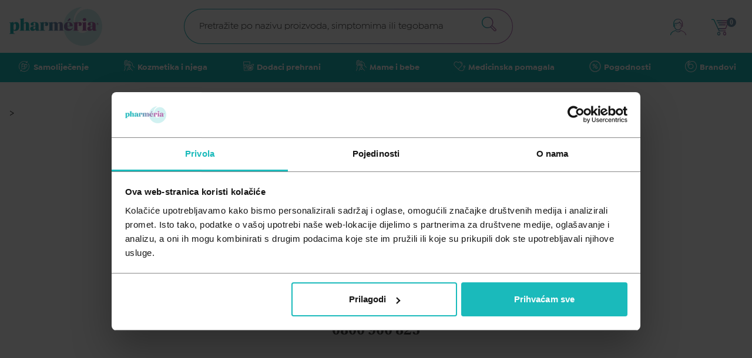

--- FILE ---
content_type: text/html; charset=utf-8
request_url: https://pharmeria.hr/helpi?product_name=Dje%C4%8Dja+%C4%8Detkica+za+zube+od+4.godine+Curaprox+CS+KIDS&product_sku=300085034
body_size: 90580
content:
<!doctype html>
<html lang="hr">

<head data-hook="inside_head">
      <script id="Cookiebot"
              src="https://consent.cookiebot.com/uc.js"
              data-cbid="a86afa42-7f87-4f08-a00b-5ca49c1eefb8"
              data-consentmode="disabled"
              type="text/javascript">
      </script>

    <!-- Google Tag Manager -->
    <script>(function(w,d,s,l,i){w[l]=w[l]||[];w[l].push({'gtm.start':
        new Date().getTime(),event:'gtm.js'});var f=d.getElementsByTagName(s)[0],
      j=d.createElement(s),dl=l!='dataLayer'?'&l='+l:'';j.async=true;j.src=
      'https://www.googletagmanager.com/gtm.js?id='+i+dl;f.parentNode.insertBefore(j,f);
    })(window,document,'script','dataLayer','GTM-5XGQB7G');</script>
    <!-- End Google Tag Manager -->

  <title>Pharmeria.hr</title>
<meta name="viewport" content="width=device-width, initial-scale=1">

<meta name="keywords" content="Farmeria, Farmerija, Pharmerija" />
<meta name="description" content="Pharmeria je inovativna online platforma s najširom ponudom ljekarničkog i drogerijskog asortimana." />

<meta name="robots" content="noindex, nofollow">

<link href="https://pharmeria.hr/helpi" rel="canonical" />
<meta name="csrf-param" content="authenticity_token" />
<meta name="csrf-token" content="K3ZiNyfzhnSBDhQqT5mJDIe_3LOyk07VFcWw3tesFQLnANk39fHHzFN5KfwA_wVU_xJIiVPyoILjzFJT3J9-7Q" />
<script>
  SpreePaths = {"mounted_at":"/","admin":"admin/"}
</script>

<script>
  var SPREE_LOCALE = 'hr'
  var SPREE_CURRENCY = 'EUR'
  var SPREE_DEFAULT_CURRENCY = 'EUR'
  var SPREE_DEFAULT_LOCALE = 'hr'
  // @TODO get key from .env
  window.GOOGLE_MAPS_API = 'AIzaSyDbzrBC9k--VYifY5VxYRHKEPCik2aTuJs'
</script>


<script src="/packs/js/application-57e65c4f906010fc5718.js"></script>

<link rel="shortcut icon" type="image/x-icon" href="/assets/favicon/favicon-32x32-bfa168b3064bd519f75ce4747dfb2fd31f54af796f04ae27a25f444c4254effa.ico" />
<link rel="apple-touch-icon" type="image/png" href="/assets/favicon/favicon-32x32-fe41f1bba6e5bbef8cf3104c23db6bb79e819eea8e414d6af8346b1a647d00cd.png" />

<!-- Meta Pixel Code -->
<script>
  !function(f,b,e,v,n,t,s)
  {if(f.fbq)return;n=f.fbq=function(){n.callMethod?
  n.callMethod.apply(n,arguments):n.queue.push(arguments)};
  if(!f._fbq)f._fbq=n;n.push=n;n.loaded=!0;n.version='2.0';
  n.queue=[];t=b.createElement(e);t.async=!0;
  t.src=v;s=b.getElementsByTagName(e)[0];
  s.parentNode.insertBefore(t,s)}(window, document,'script',
  'https://connect.facebook.net/en_US/fbevents.js');
  fbq('init', '6474779725886996');
  fbq('track', 'PageView');
</script>
<noscript><img height="1" width="1" style="display:none" src="https://www.facebook.com/tr?id=6474779725886996&amp;ev=PageView&amp;noscript=1"></noscript>

<meta name="facebook-domain-verification" content="ndp06wwkzs7xogdttiedl31iihfagu">
<!-- End Meta Pixel Code -->


  <script>
    // const reloadPage = () => window.dispatchEvent(new Event('load'));
    // window.addEventListener('CookiebotOnAccept', reloadPage);
    // window.addEventListener('CookiebotOnDecline', reloadPage);
    // btnClose = document.querySelector('.CybotCookiebotBannerCloseButton');
    // if (btnClose != null) {
    //   btnClose.addEventListener('click', reloadPage);
    // }
  </script>

  <img src="https://linker.hr/m.php?campaign=414" style="display:none">



</head>

<body class="one-col" id="contact_message" data-hook="body">
<div class="c-pageLoader js-page-loader is-hidden">
    <div class="c-pageLoader__content">
      <div class="c-pageLoader__logo">
        <svg fill="none" height="51" viewBox="0 0 51 51" width="51" xmlns="http://www.w3.org/2000/svg" xmlns:xlink="http://www.w3.org/1999/xlink"><linearGradient id="a-pageLoader" gradientUnits="userSpaceOnUse" x1="-.000207" x2="51.0071" y1="25.4995" y2="25.4995"><stop offset="0" stop-color="#29b5b8"/><stop offset=".25" stop-color="#29b5b8"/><stop offset=".75" stop-color="#b06caa"/><stop offset="1" stop-color="#b06caa"/></linearGradient><clipPath id="b"><path d="m0 0h51v51h-51z"/></clipPath><g clip-path="url(#b)"><path d="m17.0756 24.9193c.0936-1.3616.5154-2.6803 1.2292-3.8434s1.6986-2.136 2.87-2.8355c1.1715-.6995 2.4948-1.1048 3.8569-1.1814 1.3621-.0765 2.7225.178 3.9648.7419 1.2424.5639 2.3298 1.4203 3.1694 2.4961.8395 1.0758 1.4063 2.3389 1.6517 3.6815s.1622 2.7246-.2424 4.028c-.4047 1.3035-1.1188 2.4895-2.0812 3.4567-.5881.5873-1.2613 1.0825-1.9969 1.4689-1.3483.8035-2.8868 1.232-4.4562 1.2412-6.2841 0-11.3936-6.9331-11.5551-15.5702-.0722-2.7865.4274-5.5582 1.4679-8.144 1.0404-2.58579 2.5996-4.93076 4.5813-6.89015 1.4328-1.43743 3.0797-2.644 4.8819-3.5767625-5.8482.2508895-11.4322 2.5068025-15.81472 6.3891025-4.38247 3.88231-7.29662 9.15461-8.253338 14.93201-.956716 5.7775.102252 11.7083 2.999158 16.7971 2.89691 5.0888 7.4554 9.0257 12.9104 11.1499 5.4549 2.1243 11.4743 2.3066 17.0477.5164 5.5734-1.7903 10.3616-5.4441 13.5609-10.3482 3.1993-4.9042 4.615-10.7601 4.0094-16.5848-.6057-5.8248-3.1957-11.2638-7.3354-15.40422-2.8717-2.87848-6.6945-4.60977-10.7514-4.86909-4.0568-.25931-8.0689.97119-11.2834 3.46063-3.2145 2.48945-5.4106 6.06678-6.1763 10.06088-.7657 3.994-.0484 8.1304 2.0174 11.633-.2466-.9185-.3384-1.8716-.2717-2.8203" fill="url(#a-pageLoader)"/></g></svg>
      </div>
      <div class="c-pageLoader__text">
        UČITAVANJE U TIJEKU...
      </div>
    </div>
</div>


<div class="s-page">
  <span class="c-siteNav__overlay js-overlay"></span>
  <header id='header' class="c-siteHeader js-header js-sticky-header" data-controller="ticker-render">
  <nav class="c-site-nav js-nav">
  <div class="c-site-nav__m-list-wrapper">
        <ul class="c-site-nav__m-list">
          <li class="c-site-nav__m-list__item">
            <a data-action="click-&gt;ecommerce#resetPromotion" class="c-site-nav__m-list__item__link" href="/t/kategorije/samolijecenje">
              <div class="c-site-nav__m-list__item__svg-holder" aria-hidden="true">
                <svg xmlns="http://www.w3.org/2000/svg" width="30" height="30" viewBox="0 0 30 30" fill="none">
  <path d="M0 0H15C23.2843 0 30 6.71573 30 15V30H15C6.71573 30 0 23.2843 0 15V0Z" fill="#1ABABB"></path>
  <path d="M20.9999 20.822C19.5089 22.6845 17.3346 23.8728 14.9619 24.122C14.6377 24.1567 14.3119 24.174 13.9859 24.174C11.9924 24.1758 10.0559 23.5093 8.48587 22.281L8.62687 23.589C8.63836 23.6946 8.6074 23.8004 8.54081 23.8831C8.47421 23.9658 8.37746 24.0187 8.27187 24.03H8.22787C8.02271 24.0312 7.84992 23.877 7.82787 23.673L7.58487 21.409C7.57338 21.3034 7.60434 21.1976 7.67093 21.1149C7.73752 21.0322 7.83428 20.9793 7.93987 20.968L10.2059 20.725C10.4209 20.7094 10.6096 20.8671 10.6325 21.0814C10.6554 21.2958 10.5043 21.4898 10.2909 21.52L8.99087 21.66C12.1422 24.0916 16.5858 23.9047 19.5218 21.2169C22.4577 18.5292 23.0354 14.1193 20.8909 10.766C20.8091 10.6457 20.7991 10.4906 20.8646 10.3608C20.9302 10.231 21.061 10.147 21.2064 10.1414C21.3517 10.1358 21.4886 10.2096 21.5639 10.334C23.6544 13.5866 23.4271 17.8124 20.9999 20.822Z" fill="white"></path>
  <path d="M19.789 8.50003V8.53703C19.789 8.54903 19.789 8.56103 19.784 8.57303C19.7819 8.58482 19.7793 8.59651 19.776 8.60803C19.7729 8.62032 19.7689 8.63235 19.764 8.64403C19.7599 8.65539 19.7548 8.66642 19.749 8.67703C19.744 8.68768 19.7383 8.69803 19.732 8.70803C19.726 8.71803 19.72 8.72603 19.714 8.73503C19.7052 8.74738 19.6955 8.75907 19.685 8.77003C19.6786 8.77786 19.6715 8.78521 19.664 8.79203C19.6492 8.80608 19.6331 8.8188 19.616 8.83003C19.6029 8.83898 19.5892 8.847 19.575 8.85403C19.5649 8.86003 19.5541 8.86505 19.543 8.86903L19.508 8.88203C19.4838 8.88914 19.4591 8.89416 19.434 8.89703H19.391H19.417L17.168 9.13903H17.125C16.9041 9.15091 16.7154 8.98145 16.7035 8.76053C16.6917 8.53962 16.8611 8.35091 17.082 8.33903L18.3 8.21203C15.0829 6.22828 10.9259 6.70434 8.24054 9.36407C5.55517 12.0238 5.03924 16.176 6.99203 19.412C7.04709 19.503 7.0637 19.6121 7.03819 19.7153C7.01267 19.8185 6.94712 19.9072 6.85603 19.962C6.79364 19.999 6.72254 20.0187 6.65003 20.0191C6.50666 20.0211 6.37313 19.9464 6.30003 19.823C4.13255 16.2353 4.7328 11.6257 7.74679 8.71261C10.7608 5.79958 15.3882 5.35664 18.9 7.64503L18.753 6.27303C18.7296 6.05212 18.8896 5.854 19.1105 5.83053C19.3314 5.80706 19.5296 5.96712 19.553 6.18803L19.796 8.45103C19.797 8.46535 19.797 8.47972 19.796 8.49403" fill="white"></path>
  <path d="M19.5648 13.238C19.41 12.1625 18.6219 11.2864 17.5687 11.019C16.5155 10.7516 15.405 11.1456 14.7558 12.017L14.7048 12.085C14.3909 10.7565 13.1304 9.87469 11.7748 10.0353C10.4191 10.196 9.39957 11.3479 9.40481 12.713V14.092C9.40481 14.3129 9.58391 14.492 9.80483 14.492C10.0257 14.492 10.2048 14.3129 10.2048 14.092V12.713C10.2284 11.688 11.0661 10.8694 12.0913 10.8694C13.1166 10.8694 13.9542 11.688 13.9778 12.713V17.287C13.9773 17.9872 13.5893 18.6296 12.9698 18.956L12.9208 18.981C12.3362 19.2669 11.6454 19.2314 11.0932 18.887C10.541 18.5425 10.2052 17.9378 10.2048 17.287V15.4H13.1268C13.3477 15.4 13.5268 15.2209 13.5268 15C13.5268 14.7791 13.3477 14.6 13.1268 14.6H9.80683C9.58591 14.6 9.40683 14.7791 9.40683 15V17.287C9.4071 18.186 9.85689 19.0252 10.6053 19.5232C11.3537 20.0212 12.3015 20.1119 13.1308 19.765C14.2679 20.2478 15.5876 19.8905 16.3258 18.9L19.0618 15.235C19.4874 14.6638 19.6674 13.9464 19.5618 13.242M18.4178 14.757L15.6818 18.422C15.288 18.94 14.6574 19.2216 14.0088 19.169C14.5017 18.6683 14.7776 17.9936 14.7768 17.291V15.391L16.1398 16.4C16.254 16.4909 16.4086 16.5124 16.5432 16.4561C16.6778 16.3998 16.7711 16.2747 16.7867 16.1296C16.8022 15.9845 16.7375 15.8425 16.6178 15.759L14.7798 14.389V13.322L15.3998 12.5C16.0299 11.6863 17.1958 11.5274 18.0205 12.143C18.8453 12.7586 19.0247 13.9215 18.4238 14.757" fill="white"></path>
  <path d="M17.96 13.052C17.8965 13.137 17.8018 13.1933 17.6967 13.2085C17.5917 13.2237 17.4849 13.1966 17.4 13.133C17.0638 12.8823 16.5881 12.9512 16.337 13.287C16.2614 13.3884 16.1424 13.4481 16.016 13.448C15.8648 13.4477 15.7267 13.3623 15.659 13.2271C15.5914 13.092 15.6056 12.9302 15.696 12.809C16.2119 12.1198 17.1883 11.978 17.879 12.492C17.964 12.5555 18.0203 12.6502 18.0355 12.7552C18.0507 12.8603 18.0235 12.967 17.96 13.052Z" fill="white"></path>
  <path d="M12.6138 11.685C12.6138 11.9059 12.4347 12.085 12.2138 12.085C11.7947 12.0861 11.4553 12.4259 11.4548 12.845C11.4548 13.0659 11.2757 13.245 11.0548 13.245C10.8339 13.245 10.6548 13.0659 10.6548 12.845C10.6559 11.9843 11.3531 11.2867 12.2138 11.285C12.4347 11.285 12.6138 11.4641 12.6138 11.685Z" fill="white"></path>
</svg>

              </div>
              <span> Samoliječenje </span>
                <div class="c-site-nav__m-list__item__link__arrow-holder" aria-hidden="true">
                  <svg xmlns="http://www.w3.org/2000/svg" width="8" height="16" viewBox="0 0 8 16" fill="none">
  <path d="M0.336842 1.01052C0.252632 1.17894 0.168421 1.34736 0.168421 1.59999C0.168421 1.76841 0.252632 1.93683 0.336842 2.10526L6.23158 8.0842L0.252632 13.9789C0.0842105 14.1474 0 14.3158 0 14.4842C0 14.6526 0.0842105 14.821 0.168421 14.9895C0.421053 15.2421 0.926316 15.2421 1.17895 14.9895L7.66316 8.58947C7.91579 8.33683 7.91579 7.83157 7.66316 7.57894L1.34737 1.01052C1.09474 0.757887 0.673684 0.757887 0.336842 1.01052Z" fill="#333333" fill-opacity="0.1"></path>
</svg>

                </div>
</a>
              <div class="c-site-nav__s-list-wrapper">
                <div class="c-site-nav__step-back to-m-list">
                  <div>
                    <svg xmlns="http://www.w3.org/2000/svg" width="8" height="15" viewBox="0 0 8 15" fill="none">
  <path d="M7.66316 14.8105C7.74737 14.6421 7.83158 14.4737 7.83158 14.2211C7.83158 14.0526 7.74737 13.8842 7.66316 13.7158L1.76842 7.73684L7.74737 1.84211C7.91579 1.67369 8 1.50526 8 1.33684C8 1.16842 7.91579 1 7.83158 0.831581C7.57895 0.578949 7.07369 0.578949 6.82105 0.831581L0.336843 7.23158C0.0842115 7.48421 0.0842115 7.98947 0.336843 8.24211L6.65263 14.8105C6.90526 15.0632 7.32632 15.0632 7.66316 14.8105Z" fill="#1ABABB"></path>
</svg>

                  </div>
                  <a data-action="click-&gt;ecommerce#resetPromotion" class="c-site-nav__step-back__link" href="/t/kategorije/samolijecenje">Samoliječenje</a>
                </div>

                <div class="c-site-nav__hr-el"></div>

                  <ul class="c-site-nav__s-list">
                    <li class="c-site-nav__s-list__item list-item">
                      <a data-action="click-&gt;ecommerce#resetPromotion" class="c-site-nav__s-list__item__link" href="/t/kategorije/samolijecenje/kosti-misici-i-zglobovi">Kosti mišići i zglobovi</a>
                        <div class="c-site-nav__s-list__item__arrow-holder">
                          <svg xmlns="http://www.w3.org/2000/svg" width="8" height="16" viewBox="0 0 8 16" fill="none">
  <path d="M0.336842 1.01052C0.252632 1.17894 0.168421 1.34736 0.168421 1.59999C0.168421 1.76841 0.252632 1.93683 0.336842 2.10526L6.23158 8.0842L0.252632 13.9789C0.0842105 14.1474 0 14.3158 0 14.4842C0 14.6526 0.0842105 14.821 0.168421 14.9895C0.421053 15.2421 0.926316 15.2421 1.17895 14.9895L7.66316 8.58947C7.91579 8.33683 7.91579 7.83157 7.66316 7.57894L1.34737 1.01052C1.09474 0.757887 0.673684 0.757887 0.336842 1.01052Z" fill="#333333" fill-opacity="0.1"></path>
</svg>

                        </div>

                        <div class="c-site-nav__t-list-wrapper">
                          <div class="c-site-nav__step-back to-s-list">
                            <div>
                              <svg xmlns="http://www.w3.org/2000/svg" width="8" height="15" viewBox="0 0 8 15" fill="none">
  <path d="M7.66316 14.8105C7.74737 14.6421 7.83158 14.4737 7.83158 14.2211C7.83158 14.0526 7.74737 13.8842 7.66316 13.7158L1.76842 7.73684L7.74737 1.84211C7.91579 1.67369 8 1.50526 8 1.33684C8 1.16842 7.91579 1 7.83158 0.831581C7.57895 0.578949 7.07369 0.578949 6.82105 0.831581L0.336843 7.23158C0.0842115 7.48421 0.0842115 7.98947 0.336843 8.24211L6.65263 14.8105C6.90526 15.0632 7.32632 15.0632 7.66316 14.8105Z" fill="#1ABABB"></path>
</svg>

                            </div>
                            <a data-action="click-&gt;ecommerce#resetPromotion" class="c-site-nav__step-back__link" href="/t/kategorije/samolijecenje/kosti-misici-i-zglobovi">Kosti mišići i zglobovi</a>
                          </div>

                          <div class="c-site-nav__hr-el"></div>
                          <ul class="c-site-nav__t-list">
                              <li class="c-site-nav__t-list__item">
                                <a data-action="click-&gt;ecommerce#resetPromotion" class="c-site-nav__t-list__item__link" href="/t/kategorije/samolijecenje/kosti-misici-i-zglobovi/grcevi-u-misicima">Grčevi u mišićima</a>
                              </li>
                              <li class="c-site-nav__t-list__item">
                                <a data-action="click-&gt;ecommerce#resetPromotion" class="c-site-nav__t-list__item__link" href="/t/kategorije/samolijecenje/kosti-misici-i-zglobovi/reuma-i-osteoporoza">Reuma i osteoporoza</a>
                              </li>
                              <li class="c-site-nav__t-list__item">
                                <a data-action="click-&gt;ecommerce#resetPromotion" class="c-site-nav__t-list__item__link" href="/t/kategorije/samolijecenje/kosti-misici-i-zglobovi/sportske-ozljede">Sportske ozljede</a>
                              </li>
                          </ul>
                        </div>
                    </li>
                  </ul>
                  <ul class="c-site-nav__s-list">
                    <li class="c-site-nav__s-list__item list-item">
                      <a data-action="click-&gt;ecommerce#resetPromotion" class="c-site-nav__s-list__item__link" href="/t/kategorije/samolijecenje/kozne-bolesti-i-infekcije">Kožne bolesti i infekcije</a>
                        <div class="c-site-nav__s-list__item__arrow-holder">
                          <svg xmlns="http://www.w3.org/2000/svg" width="8" height="16" viewBox="0 0 8 16" fill="none">
  <path d="M0.336842 1.01052C0.252632 1.17894 0.168421 1.34736 0.168421 1.59999C0.168421 1.76841 0.252632 1.93683 0.336842 2.10526L6.23158 8.0842L0.252632 13.9789C0.0842105 14.1474 0 14.3158 0 14.4842C0 14.6526 0.0842105 14.821 0.168421 14.9895C0.421053 15.2421 0.926316 15.2421 1.17895 14.9895L7.66316 8.58947C7.91579 8.33683 7.91579 7.83157 7.66316 7.57894L1.34737 1.01052C1.09474 0.757887 0.673684 0.757887 0.336842 1.01052Z" fill="#333333" fill-opacity="0.1"></path>
</svg>

                        </div>

                        <div class="c-site-nav__t-list-wrapper">
                          <div class="c-site-nav__step-back to-s-list">
                            <div>
                              <svg xmlns="http://www.w3.org/2000/svg" width="8" height="15" viewBox="0 0 8 15" fill="none">
  <path d="M7.66316 14.8105C7.74737 14.6421 7.83158 14.4737 7.83158 14.2211C7.83158 14.0526 7.74737 13.8842 7.66316 13.7158L1.76842 7.73684L7.74737 1.84211C7.91579 1.67369 8 1.50526 8 1.33684C8 1.16842 7.91579 1 7.83158 0.831581C7.57895 0.578949 7.07369 0.578949 6.82105 0.831581L0.336843 7.23158C0.0842115 7.48421 0.0842115 7.98947 0.336843 8.24211L6.65263 14.8105C6.90526 15.0632 7.32632 15.0632 7.66316 14.8105Z" fill="#1ABABB"></path>
</svg>

                            </div>
                            <a data-action="click-&gt;ecommerce#resetPromotion" class="c-site-nav__step-back__link" href="/t/kategorije/samolijecenje/kozne-bolesti-i-infekcije">Kožne bolesti i infekcije</a>
                          </div>

                          <div class="c-site-nav__hr-el"></div>
                          <ul class="c-site-nav__t-list">
                              <li class="c-site-nav__t-list__item">
                                <a data-action="click-&gt;ecommerce#resetPromotion" class="c-site-nav__t-list__item__link" href="/t/kategorije/samolijecenje/kozne-bolesti-i-infekcije/atopijski-dermatitis">Atopijski dermatitis</a>
                              </li>
                              <li class="c-site-nav__t-list__item">
                                <a data-action="click-&gt;ecommerce#resetPromotion" class="c-site-nav__t-list__item__link" href="/t/kategorije/samolijecenje/kozne-bolesti-i-infekcije/gljivicne-infekcije">Gljivične infekcije</a>
                              </li>
                              <li class="c-site-nav__t-list__item">
                                <a data-action="click-&gt;ecommerce#resetPromotion" class="c-site-nav__t-list__item__link" href="/t/kategorije/samolijecenje/kozne-bolesti-i-infekcije/kontaktni-dermatitis">Kontaktni dermatitis</a>
                              </li>
                              <li class="c-site-nav__t-list__item">
                                <a data-action="click-&gt;ecommerce#resetPromotion" class="c-site-nav__t-list__item__link" href="/t/kategorije/samolijecenje/kozne-bolesti-i-infekcije/kozne-alergije">Kožne alergije</a>
                              </li>
                              <li class="c-site-nav__t-list__item">
                                <a data-action="click-&gt;ecommerce#resetPromotion" class="c-site-nav__t-list__item__link" href="/t/kategorije/samolijecenje/kozne-bolesti-i-infekcije/rane-i-opekline">Rane i opekline</a>
                              </li>
                          </ul>
                        </div>
                    </li>
                  </ul>
                  <ul class="c-site-nav__s-list">
                    <li class="c-site-nav__s-list__item list-item">
                      <a data-action="click-&gt;ecommerce#resetPromotion" class="c-site-nav__s-list__item__link" href="/t/kategorije/samolijecenje/oko-uho-usta-i-zubi">Oko, uho, usta i zubi</a>
                        <div class="c-site-nav__s-list__item__arrow-holder">
                          <svg xmlns="http://www.w3.org/2000/svg" width="8" height="16" viewBox="0 0 8 16" fill="none">
  <path d="M0.336842 1.01052C0.252632 1.17894 0.168421 1.34736 0.168421 1.59999C0.168421 1.76841 0.252632 1.93683 0.336842 2.10526L6.23158 8.0842L0.252632 13.9789C0.0842105 14.1474 0 14.3158 0 14.4842C0 14.6526 0.0842105 14.821 0.168421 14.9895C0.421053 15.2421 0.926316 15.2421 1.17895 14.9895L7.66316 8.58947C7.91579 8.33683 7.91579 7.83157 7.66316 7.57894L1.34737 1.01052C1.09474 0.757887 0.673684 0.757887 0.336842 1.01052Z" fill="#333333" fill-opacity="0.1"></path>
</svg>

                        </div>

                        <div class="c-site-nav__t-list-wrapper">
                          <div class="c-site-nav__step-back to-s-list">
                            <div>
                              <svg xmlns="http://www.w3.org/2000/svg" width="8" height="15" viewBox="0 0 8 15" fill="none">
  <path d="M7.66316 14.8105C7.74737 14.6421 7.83158 14.4737 7.83158 14.2211C7.83158 14.0526 7.74737 13.8842 7.66316 13.7158L1.76842 7.73684L7.74737 1.84211C7.91579 1.67369 8 1.50526 8 1.33684C8 1.16842 7.91579 1 7.83158 0.831581C7.57895 0.578949 7.07369 0.578949 6.82105 0.831581L0.336843 7.23158C0.0842115 7.48421 0.0842115 7.98947 0.336843 8.24211L6.65263 14.8105C6.90526 15.0632 7.32632 15.0632 7.66316 14.8105Z" fill="#1ABABB"></path>
</svg>

                            </div>
                            <a data-action="click-&gt;ecommerce#resetPromotion" class="c-site-nav__step-back__link" href="/t/kategorije/samolijecenje/oko-uho-usta-i-zubi">Oko, uho, usta i zubi</a>
                          </div>

                          <div class="c-site-nav__hr-el"></div>
                          <ul class="c-site-nav__t-list">
                              <li class="c-site-nav__t-list__item">
                                <a data-action="click-&gt;ecommerce#resetPromotion" class="c-site-nav__t-list__item__link" href="/t/kategorije/samolijecenje/oko-uho-usta-i-zubi/afte">Afte</a>
                              </li>
                              <li class="c-site-nav__t-list__item">
                                <a data-action="click-&gt;ecommerce#resetPromotion" class="c-site-nav__t-list__item__link" href="/t/kategorije/samolijecenje/oko-uho-usta-i-zubi/higijena-usta-i-zubiju">Higijena usta i zubiju</a>
                              </li>
                              <li class="c-site-nav__t-list__item">
                                <a data-action="click-&gt;ecommerce#resetPromotion" class="c-site-nav__t-list__item__link" href="/t/kategorije/samolijecenje/oko-uho-usta-i-zubi/kapi-za-oko">Kapi za oko</a>
                              </li>
                              <li class="c-site-nav__t-list__item">
                                <a data-action="click-&gt;ecommerce#resetPromotion" class="c-site-nav__t-list__item__link" href="/t/kategorije/samolijecenje/oko-uho-usta-i-zubi/kapi-za-uho">Kapi za uho </a>
                              </li>
                          </ul>
                        </div>
                    </li>
                  </ul>
                  <ul class="c-site-nav__s-list">
                    <li class="c-site-nav__s-list__item list-item">
                      <a data-action="click-&gt;ecommerce#resetPromotion" class="c-site-nav__s-list__item__link" href="/t/kategorije/samolijecenje/opce-stanje-organizma">Opće stanje organizma</a>
                        <div class="c-site-nav__s-list__item__arrow-holder">
                          <svg xmlns="http://www.w3.org/2000/svg" width="8" height="16" viewBox="0 0 8 16" fill="none">
  <path d="M0.336842 1.01052C0.252632 1.17894 0.168421 1.34736 0.168421 1.59999C0.168421 1.76841 0.252632 1.93683 0.336842 2.10526L6.23158 8.0842L0.252632 13.9789C0.0842105 14.1474 0 14.3158 0 14.4842C0 14.6526 0.0842105 14.821 0.168421 14.9895C0.421053 15.2421 0.926316 15.2421 1.17895 14.9895L7.66316 8.58947C7.91579 8.33683 7.91579 7.83157 7.66316 7.57894L1.34737 1.01052C1.09474 0.757887 0.673684 0.757887 0.336842 1.01052Z" fill="#333333" fill-opacity="0.1"></path>
</svg>

                        </div>

                        <div class="c-site-nav__t-list-wrapper">
                          <div class="c-site-nav__step-back to-s-list">
                            <div>
                              <svg xmlns="http://www.w3.org/2000/svg" width="8" height="15" viewBox="0 0 8 15" fill="none">
  <path d="M7.66316 14.8105C7.74737 14.6421 7.83158 14.4737 7.83158 14.2211C7.83158 14.0526 7.74737 13.8842 7.66316 13.7158L1.76842 7.73684L7.74737 1.84211C7.91579 1.67369 8 1.50526 8 1.33684C8 1.16842 7.91579 1 7.83158 0.831581C7.57895 0.578949 7.07369 0.578949 6.82105 0.831581L0.336843 7.23158C0.0842115 7.48421 0.0842115 7.98947 0.336843 8.24211L6.65263 14.8105C6.90526 15.0632 7.32632 15.0632 7.66316 14.8105Z" fill="#1ABABB"></path>
</svg>

                            </div>
                            <a data-action="click-&gt;ecommerce#resetPromotion" class="c-site-nav__step-back__link" href="/t/kategorije/samolijecenje/opce-stanje-organizma">Opće stanje organizma</a>
                          </div>

                          <div class="c-site-nav__hr-el"></div>
                          <ul class="c-site-nav__t-list">
                              <li class="c-site-nav__t-list__item">
                                <a data-action="click-&gt;ecommerce#resetPromotion" class="c-site-nav__t-list__item__link" href="/t/kategorije/samolijecenje/opce-stanje-organizma/alergije">Alergije</a>
                              </li>
                              <li class="c-site-nav__t-list__item">
                                <a data-action="click-&gt;ecommerce#resetPromotion" class="c-site-nav__t-list__item__link" href="/t/kategorije/samolijecenje/opce-stanje-organizma/dijabetes">Dijabetes</a>
                              </li>
                              <li class="c-site-nav__t-list__item">
                                <a data-action="click-&gt;ecommerce#resetPromotion" class="c-site-nav__t-list__item__link" href="/t/kategorije/samolijecenje/opce-stanje-organizma/jacanje-imuniteta">Jačanje imuniteta</a>
                              </li>
                              <li class="c-site-nav__t-list__item">
                                <a data-action="click-&gt;ecommerce#resetPromotion" class="c-site-nav__t-list__item__link" href="/t/kategorije/samolijecenje/opce-stanje-organizma/pamcenje-i-koncentracija">Pamćenje i koncentracija</a>
                              </li>
                              <li class="c-site-nav__t-list__item">
                                <a data-action="click-&gt;ecommerce#resetPromotion" class="c-site-nav__t-list__item__link" href="/t/kategorije/samolijecenje/opce-stanje-organizma/stres-i-nesanica">Stres i nesanica</a>
                              </li>
                              <li class="c-site-nav__t-list__item">
                                <a data-action="click-&gt;ecommerce#resetPromotion" class="c-site-nav__t-list__item__link" href="/t/kategorije/samolijecenje/opce-stanje-organizma/umor-i-iscrpljenost">Umor i iscrpljenost</a>
                              </li>
                          </ul>
                        </div>
                    </li>
                  </ul>
                  <ul class="c-site-nav__s-list">
                    <li class="c-site-nav__s-list__item list-item">
                      <a data-action="click-&gt;ecommerce#resetPromotion" class="c-site-nav__s-list__item__link" href="/t/kategorije/samolijecenje/prehlada-i-gripa">Prehlada i gripa</a>
                        <div class="c-site-nav__s-list__item__arrow-holder">
                          <svg xmlns="http://www.w3.org/2000/svg" width="8" height="16" viewBox="0 0 8 16" fill="none">
  <path d="M0.336842 1.01052C0.252632 1.17894 0.168421 1.34736 0.168421 1.59999C0.168421 1.76841 0.252632 1.93683 0.336842 2.10526L6.23158 8.0842L0.252632 13.9789C0.0842105 14.1474 0 14.3158 0 14.4842C0 14.6526 0.0842105 14.821 0.168421 14.9895C0.421053 15.2421 0.926316 15.2421 1.17895 14.9895L7.66316 8.58947C7.91579 8.33683 7.91579 7.83157 7.66316 7.57894L1.34737 1.01052C1.09474 0.757887 0.673684 0.757887 0.336842 1.01052Z" fill="#333333" fill-opacity="0.1"></path>
</svg>

                        </div>

                        <div class="c-site-nav__t-list-wrapper">
                          <div class="c-site-nav__step-back to-s-list">
                            <div>
                              <svg xmlns="http://www.w3.org/2000/svg" width="8" height="15" viewBox="0 0 8 15" fill="none">
  <path d="M7.66316 14.8105C7.74737 14.6421 7.83158 14.4737 7.83158 14.2211C7.83158 14.0526 7.74737 13.8842 7.66316 13.7158L1.76842 7.73684L7.74737 1.84211C7.91579 1.67369 8 1.50526 8 1.33684C8 1.16842 7.91579 1 7.83158 0.831581C7.57895 0.578949 7.07369 0.578949 6.82105 0.831581L0.336843 7.23158C0.0842115 7.48421 0.0842115 7.98947 0.336843 8.24211L6.65263 14.8105C6.90526 15.0632 7.32632 15.0632 7.66316 14.8105Z" fill="#1ABABB"></path>
</svg>

                            </div>
                            <a data-action="click-&gt;ecommerce#resetPromotion" class="c-site-nav__step-back__link" href="/t/kategorije/samolijecenje/prehlada-i-gripa">Prehlada i gripa</a>
                          </div>

                          <div class="c-site-nav__hr-el"></div>
                          <ul class="c-site-nav__t-list">
                              <li class="c-site-nav__t-list__item">
                                <a data-action="click-&gt;ecommerce#resetPromotion" class="c-site-nav__t-list__item__link" href="/t/kategorije/samolijecenje/prehlada-i-gripa/higijena-nosa">Higijena nosa</a>
                              </li>
                              <li class="c-site-nav__t-list__item">
                                <a data-action="click-&gt;ecommerce#resetPromotion" class="c-site-nav__t-list__item__link" href="/t/kategorije/samolijecenje/prehlada-i-gripa/pastile-i-sprejevi-za-grlo">Pastile i sprejevi za grlo</a>
                              </li>
                              <li class="c-site-nav__t-list__item">
                                <a data-action="click-&gt;ecommerce#resetPromotion" class="c-site-nav__t-list__item__link" href="/t/kategorije/samolijecenje/prehlada-i-gripa/sinusi-i-glavobolja">Sinusi i glavobolja</a>
                              </li>
                              <li class="c-site-nav__t-list__item">
                                <a data-action="click-&gt;ecommerce#resetPromotion" class="c-site-nav__t-list__item__link" href="/t/kategorije/samolijecenje/prehlada-i-gripa/sirupi-protiv-kaslja">Sirupi protiv kašlja</a>
                              </li>
                              <li class="c-site-nav__t-list__item">
                                <a data-action="click-&gt;ecommerce#resetPromotion" class="c-site-nav__t-list__item__link" href="/t/kategorije/samolijecenje/prehlada-i-gripa/temperatura-i-bolovi">Temperatura i bolovi</a>
                              </li>
                          </ul>
                        </div>
                    </li>
                  </ul>
                  <ul class="c-site-nav__s-list">
                    <li class="c-site-nav__s-list__item list-item">
                      <a data-action="click-&gt;ecommerce#resetPromotion" class="c-site-nav__s-list__item__link" href="/t/kategorije/samolijecenje/probava">Probava</a>
                        <div class="c-site-nav__s-list__item__arrow-holder">
                          <svg xmlns="http://www.w3.org/2000/svg" width="8" height="16" viewBox="0 0 8 16" fill="none">
  <path d="M0.336842 1.01052C0.252632 1.17894 0.168421 1.34736 0.168421 1.59999C0.168421 1.76841 0.252632 1.93683 0.336842 2.10526L6.23158 8.0842L0.252632 13.9789C0.0842105 14.1474 0 14.3158 0 14.4842C0 14.6526 0.0842105 14.821 0.168421 14.9895C0.421053 15.2421 0.926316 15.2421 1.17895 14.9895L7.66316 8.58947C7.91579 8.33683 7.91579 7.83157 7.66316 7.57894L1.34737 1.01052C1.09474 0.757887 0.673684 0.757887 0.336842 1.01052Z" fill="#333333" fill-opacity="0.1"></path>
</svg>

                        </div>

                        <div class="c-site-nav__t-list-wrapper">
                          <div class="c-site-nav__step-back to-s-list">
                            <div>
                              <svg xmlns="http://www.w3.org/2000/svg" width="8" height="15" viewBox="0 0 8 15" fill="none">
  <path d="M7.66316 14.8105C7.74737 14.6421 7.83158 14.4737 7.83158 14.2211C7.83158 14.0526 7.74737 13.8842 7.66316 13.7158L1.76842 7.73684L7.74737 1.84211C7.91579 1.67369 8 1.50526 8 1.33684C8 1.16842 7.91579 1 7.83158 0.831581C7.57895 0.578949 7.07369 0.578949 6.82105 0.831581L0.336843 7.23158C0.0842115 7.48421 0.0842115 7.98947 0.336843 8.24211L6.65263 14.8105C6.90526 15.0632 7.32632 15.0632 7.66316 14.8105Z" fill="#1ABABB"></path>
</svg>

                            </div>
                            <a data-action="click-&gt;ecommerce#resetPromotion" class="c-site-nav__step-back__link" href="/t/kategorije/samolijecenje/probava">Probava</a>
                          </div>

                          <div class="c-site-nav__hr-el"></div>
                          <ul class="c-site-nav__t-list">
                              <li class="c-site-nav__t-list__item">
                                <a data-action="click-&gt;ecommerce#resetPromotion" class="c-site-nav__t-list__item__link" href="/t/kategorije/samolijecenje/probava/detoksikacija-i-mrsavljenje">Detoksikacija i mršavljenje</a>
                              </li>
                              <li class="c-site-nav__t-list__item">
                                <a data-action="click-&gt;ecommerce#resetPromotion" class="c-site-nav__t-list__item__link" href="/t/kategorije/samolijecenje/probava/jetra-i-zuc">Jetra i žuč</a>
                              </li>
                              <li class="c-site-nav__t-list__item">
                                <a data-action="click-&gt;ecommerce#resetPromotion" class="c-site-nav__t-list__item__link" href="/t/kategorije/samolijecenje/probava/mucnina-i-povracanje">Mučnina i povraćanje</a>
                              </li>
                              <li class="c-site-nav__t-list__item">
                                <a data-action="click-&gt;ecommerce#resetPromotion" class="c-site-nav__t-list__item__link" href="/t/kategorije/samolijecenje/probava/nadutost-i-vjetrovi">Nadutost i vjetrovi</a>
                              </li>
                              <li class="c-site-nav__t-list__item">
                                <a data-action="click-&gt;ecommerce#resetPromotion" class="c-site-nav__t-list__item__link" href="/t/kategorije/samolijecenje/probava/proljev">Proljev</a>
                              </li>
                              <li class="c-site-nav__t-list__item">
                                <a data-action="click-&gt;ecommerce#resetPromotion" class="c-site-nav__t-list__item__link" href="/t/kategorije/samolijecenje/probava/zatvor-i-neredovita-stolica">Zatvor i neredovita stolica</a>
                              </li>
                              <li class="c-site-nav__t-list__item">
                                <a data-action="click-&gt;ecommerce#resetPromotion" class="c-site-nav__t-list__item__link" href="/t/kategorije/samolijecenje/probava/zgaravica-i-refluks">Žgaravica i refluks</a>
                              </li>
                          </ul>
                        </div>
                    </li>
                  </ul>
                  <ul class="c-site-nav__s-list">
                    <li class="c-site-nav__s-list__item list-item">
                      <a data-action="click-&gt;ecommerce#resetPromotion" class="c-site-nav__s-list__item__link" href="/t/kategorije/samolijecenje/srce-i-krvne-zile">Srce i krvne žile</a>
                        <div class="c-site-nav__s-list__item__arrow-holder">
                          <svg xmlns="http://www.w3.org/2000/svg" width="8" height="16" viewBox="0 0 8 16" fill="none">
  <path d="M0.336842 1.01052C0.252632 1.17894 0.168421 1.34736 0.168421 1.59999C0.168421 1.76841 0.252632 1.93683 0.336842 2.10526L6.23158 8.0842L0.252632 13.9789C0.0842105 14.1474 0 14.3158 0 14.4842C0 14.6526 0.0842105 14.821 0.168421 14.9895C0.421053 15.2421 0.926316 15.2421 1.17895 14.9895L7.66316 8.58947C7.91579 8.33683 7.91579 7.83157 7.66316 7.57894L1.34737 1.01052C1.09474 0.757887 0.673684 0.757887 0.336842 1.01052Z" fill="#333333" fill-opacity="0.1"></path>
</svg>

                        </div>

                        <div class="c-site-nav__t-list-wrapper">
                          <div class="c-site-nav__step-back to-s-list">
                            <div>
                              <svg xmlns="http://www.w3.org/2000/svg" width="8" height="15" viewBox="0 0 8 15" fill="none">
  <path d="M7.66316 14.8105C7.74737 14.6421 7.83158 14.4737 7.83158 14.2211C7.83158 14.0526 7.74737 13.8842 7.66316 13.7158L1.76842 7.73684L7.74737 1.84211C7.91579 1.67369 8 1.50526 8 1.33684C8 1.16842 7.91579 1 7.83158 0.831581C7.57895 0.578949 7.07369 0.578949 6.82105 0.831581L0.336843 7.23158C0.0842115 7.48421 0.0842115 7.98947 0.336843 8.24211L6.65263 14.8105C6.90526 15.0632 7.32632 15.0632 7.66316 14.8105Z" fill="#1ABABB"></path>
</svg>

                            </div>
                            <a data-action="click-&gt;ecommerce#resetPromotion" class="c-site-nav__step-back__link" href="/t/kategorije/samolijecenje/srce-i-krvne-zile">Srce i krvne žile</a>
                          </div>

                          <div class="c-site-nav__hr-el"></div>
                          <ul class="c-site-nav__t-list">
                              <li class="c-site-nav__t-list__item">
                                <a data-action="click-&gt;ecommerce#resetPromotion" class="c-site-nav__t-list__item__link" href="/t/kategorije/samolijecenje/srce-i-krvne-zile/hemoroidi">Hemoroidi</a>
                              </li>
                              <li class="c-site-nav__t-list__item">
                                <a data-action="click-&gt;ecommerce#resetPromotion" class="c-site-nav__t-list__item__link" href="/t/kategorije/samolijecenje/srce-i-krvne-zile/kolesterol">Kolesterol</a>
                              </li>
                              <li class="c-site-nav__t-list__item">
                                <a data-action="click-&gt;ecommerce#resetPromotion" class="c-site-nav__t-list__item__link" href="/t/kategorije/samolijecenje/srce-i-krvne-zile/krvni-tlak">Krvni tlak</a>
                              </li>
                              <li class="c-site-nav__t-list__item">
                                <a data-action="click-&gt;ecommerce#resetPromotion" class="c-site-nav__t-list__item__link" href="/t/kategorije/samolijecenje/srce-i-krvne-zile/prosirene-vene-i-kapilare">Proširene vene i kapilare</a>
                              </li>
                              <li class="c-site-nav__t-list__item">
                                <a data-action="click-&gt;ecommerce#resetPromotion" class="c-site-nav__t-list__item__link" href="/t/kategorije/samolijecenje/srce-i-krvne-zile/zdravlje-srca-i-cirkulacija">Zdravlje srca i cirkulacija</a>
                              </li>
                          </ul>
                        </div>
                    </li>
                  </ul>
                  <ul class="c-site-nav__s-list">
                    <li class="c-site-nav__s-list__item list-item">
                      <a data-action="click-&gt;ecommerce#resetPromotion" class="c-site-nav__s-list__item__link" href="/t/kategorije/samolijecenje/zdravlje-muskarca">Zdravlje muškarca</a>
                        <div class="c-site-nav__s-list__item__arrow-holder">
                          <svg xmlns="http://www.w3.org/2000/svg" width="8" height="16" viewBox="0 0 8 16" fill="none">
  <path d="M0.336842 1.01052C0.252632 1.17894 0.168421 1.34736 0.168421 1.59999C0.168421 1.76841 0.252632 1.93683 0.336842 2.10526L6.23158 8.0842L0.252632 13.9789C0.0842105 14.1474 0 14.3158 0 14.4842C0 14.6526 0.0842105 14.821 0.168421 14.9895C0.421053 15.2421 0.926316 15.2421 1.17895 14.9895L7.66316 8.58947C7.91579 8.33683 7.91579 7.83157 7.66316 7.57894L1.34737 1.01052C1.09474 0.757887 0.673684 0.757887 0.336842 1.01052Z" fill="#333333" fill-opacity="0.1"></path>
</svg>

                        </div>

                        <div class="c-site-nav__t-list-wrapper">
                          <div class="c-site-nav__step-back to-s-list">
                            <div>
                              <svg xmlns="http://www.w3.org/2000/svg" width="8" height="15" viewBox="0 0 8 15" fill="none">
  <path d="M7.66316 14.8105C7.74737 14.6421 7.83158 14.4737 7.83158 14.2211C7.83158 14.0526 7.74737 13.8842 7.66316 13.7158L1.76842 7.73684L7.74737 1.84211C7.91579 1.67369 8 1.50526 8 1.33684C8 1.16842 7.91579 1 7.83158 0.831581C7.57895 0.578949 7.07369 0.578949 6.82105 0.831581L0.336843 7.23158C0.0842115 7.48421 0.0842115 7.98947 0.336843 8.24211L6.65263 14.8105C6.90526 15.0632 7.32632 15.0632 7.66316 14.8105Z" fill="#1ABABB"></path>
</svg>

                            </div>
                            <a data-action="click-&gt;ecommerce#resetPromotion" class="c-site-nav__step-back__link" href="/t/kategorije/samolijecenje/zdravlje-muskarca">Zdravlje muškarca</a>
                          </div>

                          <div class="c-site-nav__hr-el"></div>
                          <ul class="c-site-nav__t-list">
                              <li class="c-site-nav__t-list__item">
                                <a data-action="click-&gt;ecommerce#resetPromotion" class="c-site-nav__t-list__item__link" href="/t/kategorije/samolijecenje/zdravlje-muskarca/libido-i-spolna-moc">Libido i spolna moć</a>
                              </li>
                              <li class="c-site-nav__t-list__item">
                                <a data-action="click-&gt;ecommerce#resetPromotion" class="c-site-nav__t-list__item__link" href="/t/kategorije/samolijecenje/zdravlje-muskarca/plodnost">Plodnost</a>
                              </li>
                              <li class="c-site-nav__t-list__item">
                                <a data-action="click-&gt;ecommerce#resetPromotion" class="c-site-nav__t-list__item__link" href="/t/kategorije/samolijecenje/zdravlje-muskarca/prostata-i-mokrenje">Prostata i mokrenje</a>
                              </li>
                          </ul>
                        </div>
                    </li>
                  </ul>
                  <ul class="c-site-nav__s-list">
                    <li class="c-site-nav__s-list__item list-item">
                      <a data-action="click-&gt;ecommerce#resetPromotion" class="c-site-nav__s-list__item__link" href="/t/kategorije/samolijecenje/zdravlje-zene">Zdravlje žene</a>
                        <div class="c-site-nav__s-list__item__arrow-holder">
                          <svg xmlns="http://www.w3.org/2000/svg" width="8" height="16" viewBox="0 0 8 16" fill="none">
  <path d="M0.336842 1.01052C0.252632 1.17894 0.168421 1.34736 0.168421 1.59999C0.168421 1.76841 0.252632 1.93683 0.336842 2.10526L6.23158 8.0842L0.252632 13.9789C0.0842105 14.1474 0 14.3158 0 14.4842C0 14.6526 0.0842105 14.821 0.168421 14.9895C0.421053 15.2421 0.926316 15.2421 1.17895 14.9895L7.66316 8.58947C7.91579 8.33683 7.91579 7.83157 7.66316 7.57894L1.34737 1.01052C1.09474 0.757887 0.673684 0.757887 0.336842 1.01052Z" fill="#333333" fill-opacity="0.1"></path>
</svg>

                        </div>

                        <div class="c-site-nav__t-list-wrapper">
                          <div class="c-site-nav__step-back to-s-list">
                            <div>
                              <svg xmlns="http://www.w3.org/2000/svg" width="8" height="15" viewBox="0 0 8 15" fill="none">
  <path d="M7.66316 14.8105C7.74737 14.6421 7.83158 14.4737 7.83158 14.2211C7.83158 14.0526 7.74737 13.8842 7.66316 13.7158L1.76842 7.73684L7.74737 1.84211C7.91579 1.67369 8 1.50526 8 1.33684C8 1.16842 7.91579 1 7.83158 0.831581C7.57895 0.578949 7.07369 0.578949 6.82105 0.831581L0.336843 7.23158C0.0842115 7.48421 0.0842115 7.98947 0.336843 8.24211L6.65263 14.8105C6.90526 15.0632 7.32632 15.0632 7.66316 14.8105Z" fill="#1ABABB"></path>
</svg>

                            </div>
                            <a data-action="click-&gt;ecommerce#resetPromotion" class="c-site-nav__step-back__link" href="/t/kategorije/samolijecenje/zdravlje-zene">Zdravlje žene</a>
                          </div>

                          <div class="c-site-nav__hr-el"></div>
                          <ul class="c-site-nav__t-list">
                              <li class="c-site-nav__t-list__item">
                                <a data-action="click-&gt;ecommerce#resetPromotion" class="c-site-nav__t-list__item__link" href="/t/kategorije/samolijecenje/zdravlje-zene/infekcije-rodnice-i-vanjskog-spolovila">Infekcije rodnice i vanjskog spolovila</a>
                              </li>
                              <li class="c-site-nav__t-list__item">
                                <a data-action="click-&gt;ecommerce#resetPromotion" class="c-site-nav__t-list__item__link" href="/t/kategorije/samolijecenje/zdravlje-zene/menopauza">Menopauza</a>
                              </li>
                              <li class="c-site-nav__t-list__item">
                                <a data-action="click-&gt;ecommerce#resetPromotion" class="c-site-nav__t-list__item__link" href="/t/kategorije/samolijecenje/zdravlje-zene/menstruacija-i-pms">Menstruacija i PMS</a>
                              </li>
                              <li class="c-site-nav__t-list__item">
                                <a data-action="click-&gt;ecommerce#resetPromotion" class="c-site-nav__t-list__item__link" href="/t/kategorije/samolijecenje/zdravlje-zene/plodnost">Plodnost</a>
                              </li>
                              <li class="c-site-nav__t-list__item">
                                <a data-action="click-&gt;ecommerce#resetPromotion" class="c-site-nav__t-list__item__link" href="/t/kategorije/samolijecenje/zdravlje-zene/priprema-za-trudnocu">Priprema za trudnoću</a>
                              </li>
                              <li class="c-site-nav__t-list__item">
                                <a data-action="click-&gt;ecommerce#resetPromotion" class="c-site-nav__t-list__item__link" href="/t/kategorije/samolijecenje/zdravlje-zene/upala-mokracnog-mjehura">Upala mokraćnog mjehura</a>
                              </li>
                          </ul>
                        </div>
                    </li>
                  </ul>
              </div>
          </li>
        </ul>
        <ul class="c-site-nav__m-list">
          <li class="c-site-nav__m-list__item">
            <a data-action="click-&gt;ecommerce#resetPromotion" class="c-site-nav__m-list__item__link" href="/t/kategorije/kozmetika-i-njega">
              <div class="c-site-nav__m-list__item__svg-holder" aria-hidden="true">
                <svg xmlns="http://www.w3.org/2000/svg" width="30" height="30" viewBox="0 0 30 30" fill="none">
  <path d="M0 0H15C23.2843 0 30 6.71573 30 15V30H15C6.71573 30 0 23.2843 0 15V0Z" fill="#1ABABB"></path>
  <path d="M19.3364 13.611C19.3531 13.7141 19.3279 13.8196 19.2664 13.904C19.1912 14.0068 19.0717 14.0677 18.9444 14.068C18.861 14.0682 18.7798 14.0419 18.7124 13.993C17.5764 13.17 17.0474 11.665 17.0474 10.907C17.0738 10.7083 17.2434 10.5598 17.4439 10.5598C17.6444 10.5598 17.8139 10.7083 17.8404 10.907C17.8404 11.507 18.3164 12.726 19.1784 13.35C19.2632 13.4125 19.32 13.5059 19.3364 13.61" fill="white"></path>
  <path d="M25.1912 16.7901L21.9292 13.7371C22.239 11.8858 21.6007 10.0025 20.2292 8.72106C20.2172 8.70958 20.2041 8.69921 20.1902 8.69006C19.8732 8.45606 19.5902 8.27206 19.3152 8.09006L19.3052 8.08406C18.5592 7.60006 17.9692 7.21706 17.2052 6.12406C17.1891 6.10214 17.171 6.08173 17.1512 6.06306C16.883 5.79146 16.5208 5.63323 16.1392 5.62106C15.7552 5.62106 15.3842 5.79906 15.0662 6.13606C14.8593 6.3553 14.7173 6.62778 14.6562 6.92306L12.1492 4.58106C11.791 4.24935 11.2859 4.1282 10.8162 4.26135C10.3465 4.3945 9.98009 4.76271 9.84924 5.23306C9.41048 5.00601 8.88424 5.02852 8.46648 5.29222C8.04871 5.55592 7.80202 6.02129 7.81824 6.51506C7.8286 6.86432 7.97163 7.19652 8.21824 7.44406C8.02208 7.51866 7.84509 7.63619 7.70024 7.78806C7.17713 8.35077 7.20524 9.22992 7.76324 9.75806L8.15624 10.1261C7.71094 10.2996 7.38582 10.6895 7.2951 11.1588C7.20437 11.628 7.36073 12.111 7.70924 12.4381L9.15224 13.7891L9.05224 13.9891C8.95224 14.2001 8.80924 14.4891 8.72024 14.6621C8.13001 15.8622 8.1674 17.2758 8.82024 18.4431L6.97024 22.2231C6.87672 22.419 6.95661 22.6538 7.15024 22.7521C7.20473 22.7799 7.26507 22.7943 7.32624 22.7941C7.47767 22.7936 7.61586 22.7077 7.68324 22.5721L9.63424 18.6001C9.69548 18.4767 9.6879 18.3304 9.61424 18.2141C8.99829 17.2525 8.92965 16.0389 9.43324 15.0141C9.50924 14.8641 9.76724 14.3401 10.0152 13.8331L10.5682 12.7101C10.6516 12.5446 10.821 12.4402 11.0062 12.4401C11.0787 12.4399 11.1502 12.4563 11.2152 12.4881C11.3306 12.5445 11.4188 12.6445 11.4602 12.7661C11.4994 12.879 11.4944 13.0026 11.4462 13.1121L10.9872 14.0481C10.9176 14.2397 11.0033 14.4531 11.1861 14.5433C11.369 14.6336 11.5904 14.5719 11.7002 14.4001L12.1442 13.4941C12.1532 13.4761 12.2442 13.2871 13.1792 11.3941C13.2142 11.3221 13.2771 11.2675 13.3532 11.2431C13.4699 11.1982 13.6022 11.2304 13.6852 11.3239C13.7682 11.4173 13.7846 11.5525 13.7262 11.6631L12.7262 13.6911C12.6321 13.8873 12.712 14.1228 12.9062 14.2211C12.9608 14.2488 13.0211 14.2632 13.0822 14.2631C13.2337 14.2636 13.3721 14.1773 13.4382 14.0411L14.8002 11.2771C14.8513 11.1717 14.9582 11.1049 15.0752 11.1051C15.2059 11.1061 15.3218 11.1888 15.3652 11.3121C15.3909 11.3865 15.3862 11.468 15.3522 11.5391L13.9712 14.3481C13.8777 14.544 13.9576 14.7788 14.1512 14.8771C14.2056 14.9052 14.266 14.9196 14.3272 14.9191C14.4787 14.9186 14.6169 14.8327 14.6842 14.6971L15.7302 12.5681V12.5561C15.7836 12.4519 15.8912 12.3869 16.0082 12.3881C16.113 12.3871 16.2107 12.441 16.2659 12.5301C16.3211 12.6192 16.3258 12.7306 16.2782 12.8241L15.1282 15.1701C15.0812 15.2632 15.0736 15.3713 15.1072 15.4701C15.1404 15.5702 15.2125 15.6527 15.3072 15.6991C15.3615 15.7253 15.421 15.739 15.4812 15.7391C15.6327 15.7386 15.7709 15.6527 15.8382 15.5171L16.3922 14.4001L16.3972 14.3891C16.4328 14.3182 16.495 14.2642 16.5702 14.2391C16.6476 14.2119 16.7326 14.217 16.8062 14.2531C16.8787 14.2885 16.9338 14.3515 16.9592 14.4281C16.9865 14.5038 16.9811 14.5875 16.9442 14.6591C16.4792 15.6071 16.2302 16.1131 15.9092 16.7641C15.4012 16.4001 14.8252 16.2841 14.3192 16.4461C13.7809 16.6262 13.3814 17.0826 13.2742 17.6401C13.2507 17.7563 13.2386 17.8745 13.2382 17.9931C13.2382 18.4851 13.4382 18.9731 13.8222 19.4121C13.5895 19.5242 13.3445 19.6091 13.0922 19.6651C12.9747 19.6911 12.8755 19.7696 12.8232 19.8781L11.6692 22.2271C11.5757 22.423 11.6556 22.6578 11.8492 22.7561C11.9038 22.7838 11.9641 22.7981 12.0252 22.7981C12.1767 22.7986 12.3151 22.7123 12.3812 22.5761L13.4542 20.3931C13.7975 20.2992 14.1273 20.1614 14.4352 19.9831L15.6492 21.0311C15.7986 21.158 16.0179 21.158 16.1672 21.0311L17.6672 19.7381C17.7958 19.6279 17.9149 19.5071 18.0232 19.3771L21.5622 22.6911C21.7254 22.8078 21.9499 22.7856 22.087 22.6391C22.2241 22.4926 22.2315 22.2672 22.1042 22.1121L18.4442 18.6841C18.5788 18.3533 18.6136 17.9904 18.5442 17.6401C18.4388 17.0812 18.0394 16.623 17.5002 16.4421C17.3349 16.3893 17.1617 16.3656 16.9882 16.3721L17.6602 15.0061C17.9275 14.4617 17.7039 13.8037 17.1602 13.5351C17.0677 13.4894 16.969 13.4574 16.8672 13.4401L16.9982 13.1741C17.1538 12.8563 17.147 12.483 16.9799 12.1711C16.8129 11.8592 16.506 11.6467 16.1552 11.6001C16.2231 11.2169 16.0835 10.8265 15.7881 10.5732C15.4927 10.3199 15.0855 10.2415 14.7172 10.3671C14.5173 10.4355 14.3412 10.5602 14.2102 10.7261C13.9126 10.4479 13.486 10.356 13.1002 10.4871C12.9927 10.5249 12.8916 10.5788 12.8002 10.6471L8.80024 6.90706C8.55989 6.67987 8.54871 6.30103 8.77524 6.06006C9.00402 5.82002 9.38324 5.80844 9.62624 6.03406L13.8682 10.0061C14.0289 10.1534 14.2779 10.1449 14.4282 9.98706C14.5003 9.91043 14.5388 9.80822 14.5352 9.70311C14.5317 9.59799 14.4863 9.49863 14.4092 9.42706L10.7912 6.03906L10.7742 6.02306C10.544 5.79499 10.5365 5.42531 10.7572 5.18806C10.8662 5.07113 11.0174 5.00252 11.1771 4.99746C11.3369 4.99239 11.4921 5.05127 11.6082 5.16106L16.3652 9.61406C16.483 9.72034 16.6524 9.747 16.7971 9.68201C16.9418 9.61703 17.0345 9.47268 17.0332 9.31406C17.03 9.20858 16.9846 9.10879 16.9072 9.03706L15.6782 7.88306C15.3384 7.56084 15.3227 7.02454 15.6432 6.68306C15.9562 6.35006 16.2542 6.32906 16.5802 6.61806C17.4252 7.81206 18.1002 8.24906 18.8802 8.75506C19.1602 8.93606 19.4162 9.10306 19.7032 9.31206C20.9225 10.4606 21.4562 12.1608 21.1122 13.8001C21.0854 13.9352 21.13 14.0746 21.2302 14.1691L24.6502 17.3691C24.8109 17.5164 25.0599 17.5079 25.2102 17.3501C25.2823 17.2734 25.3208 17.1712 25.3172 17.0661C25.3137 16.961 25.2683 16.8616 25.1912 16.7901ZM17.0202 17.1611C17.0993 17.1609 17.1779 17.173 17.2532 17.1971C17.5208 17.2881 17.7169 17.5184 17.7642 17.7971C17.8532 18.2331 17.6292 18.7211 17.1492 19.1351L15.9072 20.2001L14.6652 19.1291C14.1862 18.7161 13.9652 18.2291 14.0502 17.7911C14.1072 17.4253 14.4231 17.1561 14.7932 17.158C15.0642 17.158 15.3562 17.2961 15.6372 17.5581C15.7901 17.6979 16.0244 17.6979 16.1772 17.5581C16.4592 17.2961 16.7512 17.158 17.0202 17.158M8.25224 11.8581C8.01189 11.6309 8.00071 11.252 8.22724 11.0111C8.45052 10.7763 8.81908 10.7591 9.06324 10.9721L10.1452 11.9841C10.0257 12.0897 9.92762 12.2174 9.85624 12.3601L9.63624 12.8061C9.59524 12.8911 9.55624 12.9691 9.52024 13.0441L8.25224 11.8581ZM8.72024 8.14305C8.87286 8.14282 9.01983 8.20075 9.13124 8.30506L12.3362 11.3051L11.9572 12.0741C11.8467 11.9493 11.7129 11.8474 11.5632 11.7741C11.3927 11.6919 11.2056 11.6498 11.0162 11.6511H10.9532L8.30724 9.17906C8.19149 9.06985 8.12386 8.91913 8.11924 8.76006C8.11335 8.60187 8.17138 8.44797 8.28024 8.33306C8.39415 8.21135 8.55355 8.14252 8.72024 8.14305Z" fill="white"></path>
</svg>

              </div>
              <span> Kozmetika i njega </span>
                <div class="c-site-nav__m-list__item__link__arrow-holder" aria-hidden="true">
                  <svg xmlns="http://www.w3.org/2000/svg" width="8" height="16" viewBox="0 0 8 16" fill="none">
  <path d="M0.336842 1.01052C0.252632 1.17894 0.168421 1.34736 0.168421 1.59999C0.168421 1.76841 0.252632 1.93683 0.336842 2.10526L6.23158 8.0842L0.252632 13.9789C0.0842105 14.1474 0 14.3158 0 14.4842C0 14.6526 0.0842105 14.821 0.168421 14.9895C0.421053 15.2421 0.926316 15.2421 1.17895 14.9895L7.66316 8.58947C7.91579 8.33683 7.91579 7.83157 7.66316 7.57894L1.34737 1.01052C1.09474 0.757887 0.673684 0.757887 0.336842 1.01052Z" fill="#333333" fill-opacity="0.1"></path>
</svg>

                </div>
</a>
              <div class="c-site-nav__s-list-wrapper">
                <div class="c-site-nav__step-back to-m-list">
                  <div>
                    <svg xmlns="http://www.w3.org/2000/svg" width="8" height="15" viewBox="0 0 8 15" fill="none">
  <path d="M7.66316 14.8105C7.74737 14.6421 7.83158 14.4737 7.83158 14.2211C7.83158 14.0526 7.74737 13.8842 7.66316 13.7158L1.76842 7.73684L7.74737 1.84211C7.91579 1.67369 8 1.50526 8 1.33684C8 1.16842 7.91579 1 7.83158 0.831581C7.57895 0.578949 7.07369 0.578949 6.82105 0.831581L0.336843 7.23158C0.0842115 7.48421 0.0842115 7.98947 0.336843 8.24211L6.65263 14.8105C6.90526 15.0632 7.32632 15.0632 7.66316 14.8105Z" fill="#1ABABB"></path>
</svg>

                  </div>
                  <a data-action="click-&gt;ecommerce#resetPromotion" class="c-site-nav__step-back__link" href="/t/kategorije/kozmetika-i-njega">Kozmetika i njega</a>
                </div>

                <div class="c-site-nav__hr-el"></div>

                  <ul class="c-site-nav__s-list">
                    <li class="c-site-nav__s-list__item list-item">
                      <a data-action="click-&gt;ecommerce#resetPromotion" class="c-site-nav__s-list__item__link" href="/t/kategorije/kozmetika-i-njega/dekorativna-kozmetika">Dekorativna kozmetika</a>
                        <div class="c-site-nav__s-list__item__arrow-holder">
                          <svg xmlns="http://www.w3.org/2000/svg" width="8" height="16" viewBox="0 0 8 16" fill="none">
  <path d="M0.336842 1.01052C0.252632 1.17894 0.168421 1.34736 0.168421 1.59999C0.168421 1.76841 0.252632 1.93683 0.336842 2.10526L6.23158 8.0842L0.252632 13.9789C0.0842105 14.1474 0 14.3158 0 14.4842C0 14.6526 0.0842105 14.821 0.168421 14.9895C0.421053 15.2421 0.926316 15.2421 1.17895 14.9895L7.66316 8.58947C7.91579 8.33683 7.91579 7.83157 7.66316 7.57894L1.34737 1.01052C1.09474 0.757887 0.673684 0.757887 0.336842 1.01052Z" fill="#333333" fill-opacity="0.1"></path>
</svg>

                        </div>

                        <div class="c-site-nav__t-list-wrapper">
                          <div class="c-site-nav__step-back to-s-list">
                            <div>
                              <svg xmlns="http://www.w3.org/2000/svg" width="8" height="15" viewBox="0 0 8 15" fill="none">
  <path d="M7.66316 14.8105C7.74737 14.6421 7.83158 14.4737 7.83158 14.2211C7.83158 14.0526 7.74737 13.8842 7.66316 13.7158L1.76842 7.73684L7.74737 1.84211C7.91579 1.67369 8 1.50526 8 1.33684C8 1.16842 7.91579 1 7.83158 0.831581C7.57895 0.578949 7.07369 0.578949 6.82105 0.831581L0.336843 7.23158C0.0842115 7.48421 0.0842115 7.98947 0.336843 8.24211L6.65263 14.8105C6.90526 15.0632 7.32632 15.0632 7.66316 14.8105Z" fill="#1ABABB"></path>
</svg>

                            </div>
                            <a data-action="click-&gt;ecommerce#resetPromotion" class="c-site-nav__step-back__link" href="/t/kategorije/kozmetika-i-njega/dekorativna-kozmetika">Dekorativna kozmetika</a>
                          </div>

                          <div class="c-site-nav__hr-el"></div>
                          <ul class="c-site-nav__t-list">
                              <li class="c-site-nav__t-list__item">
                                <a data-action="click-&gt;ecommerce#resetPromotion" class="c-site-nav__t-list__item__link" href="/t/kategorije/kozmetika-i-njega/dekorativna-kozmetika/parfemi">Parfemi</a>
                              </li>
                              <li class="c-site-nav__t-list__item">
                                <a data-action="click-&gt;ecommerce#resetPromotion" class="c-site-nav__t-list__item__link" href="/t/kategorije/kozmetika-i-njega/dekorativna-kozmetika/puderi-i-podloge">Puderi i podloge</a>
                              </li>
                          </ul>
                        </div>
                    </li>
                  </ul>
                  <ul class="c-site-nav__s-list">
                    <li class="c-site-nav__s-list__item list-item">
                      <a data-action="click-&gt;ecommerce#resetPromotion" class="c-site-nav__s-list__item__link" href="/t/kategorije/kozmetika-i-njega/dermatoloska-njega-koze">Dermatološka njega kože</a>
                        <div class="c-site-nav__s-list__item__arrow-holder">
                          <svg xmlns="http://www.w3.org/2000/svg" width="8" height="16" viewBox="0 0 8 16" fill="none">
  <path d="M0.336842 1.01052C0.252632 1.17894 0.168421 1.34736 0.168421 1.59999C0.168421 1.76841 0.252632 1.93683 0.336842 2.10526L6.23158 8.0842L0.252632 13.9789C0.0842105 14.1474 0 14.3158 0 14.4842C0 14.6526 0.0842105 14.821 0.168421 14.9895C0.421053 15.2421 0.926316 15.2421 1.17895 14.9895L7.66316 8.58947C7.91579 8.33683 7.91579 7.83157 7.66316 7.57894L1.34737 1.01052C1.09474 0.757887 0.673684 0.757887 0.336842 1.01052Z" fill="#333333" fill-opacity="0.1"></path>
</svg>

                        </div>

                        <div class="c-site-nav__t-list-wrapper">
                          <div class="c-site-nav__step-back to-s-list">
                            <div>
                              <svg xmlns="http://www.w3.org/2000/svg" width="8" height="15" viewBox="0 0 8 15" fill="none">
  <path d="M7.66316 14.8105C7.74737 14.6421 7.83158 14.4737 7.83158 14.2211C7.83158 14.0526 7.74737 13.8842 7.66316 13.7158L1.76842 7.73684L7.74737 1.84211C7.91579 1.67369 8 1.50526 8 1.33684C8 1.16842 7.91579 1 7.83158 0.831581C7.57895 0.578949 7.07369 0.578949 6.82105 0.831581L0.336843 7.23158C0.0842115 7.48421 0.0842115 7.98947 0.336843 8.24211L6.65263 14.8105C6.90526 15.0632 7.32632 15.0632 7.66316 14.8105Z" fill="#1ABABB"></path>
</svg>

                            </div>
                            <a data-action="click-&gt;ecommerce#resetPromotion" class="c-site-nav__step-back__link" href="/t/kategorije/kozmetika-i-njega/dermatoloska-njega-koze">Dermatološka njega kože</a>
                          </div>

                          <div class="c-site-nav__hr-el"></div>
                          <ul class="c-site-nav__t-list">
                              <li class="c-site-nav__t-list__item">
                                <a data-action="click-&gt;ecommerce#resetPromotion" class="c-site-nav__t-list__item__link" href="/t/kategorije/kozmetika-i-njega/dermatoloska-njega-koze/bradavice-i-kurje-oci">Bradavice i kurje oči</a>
                              </li>
                              <li class="c-site-nav__t-list__item">
                                <a data-action="click-&gt;ecommerce#resetPromotion" class="c-site-nav__t-list__item__link" href="/t/kategorije/kozmetika-i-njega/dermatoloska-njega-koze/herpes">Herpes</a>
                              </li>
                              <li class="c-site-nav__t-list__item">
                                <a data-action="click-&gt;ecommerce#resetPromotion" class="c-site-nav__t-list__item__link" href="/t/kategorije/kozmetika-i-njega/dermatoloska-njega-koze/usi-i-gnjide">Uši i gnjide</a>
                              </li>
                          </ul>
                        </div>
                    </li>
                  </ul>
                  <ul class="c-site-nav__s-list">
                    <li class="c-site-nav__s-list__item list-item">
                      <a data-action="click-&gt;ecommerce#resetPromotion" class="c-site-nav__s-list__item__link" href="/t/kategorije/kozmetika-i-njega/njega-kose-i-vlasista">Njega kose i vlasišta</a>
                        <div class="c-site-nav__s-list__item__arrow-holder">
                          <svg xmlns="http://www.w3.org/2000/svg" width="8" height="16" viewBox="0 0 8 16" fill="none">
  <path d="M0.336842 1.01052C0.252632 1.17894 0.168421 1.34736 0.168421 1.59999C0.168421 1.76841 0.252632 1.93683 0.336842 2.10526L6.23158 8.0842L0.252632 13.9789C0.0842105 14.1474 0 14.3158 0 14.4842C0 14.6526 0.0842105 14.821 0.168421 14.9895C0.421053 15.2421 0.926316 15.2421 1.17895 14.9895L7.66316 8.58947C7.91579 8.33683 7.91579 7.83157 7.66316 7.57894L1.34737 1.01052C1.09474 0.757887 0.673684 0.757887 0.336842 1.01052Z" fill="#333333" fill-opacity="0.1"></path>
</svg>

                        </div>

                        <div class="c-site-nav__t-list-wrapper">
                          <div class="c-site-nav__step-back to-s-list">
                            <div>
                              <svg xmlns="http://www.w3.org/2000/svg" width="8" height="15" viewBox="0 0 8 15" fill="none">
  <path d="M7.66316 14.8105C7.74737 14.6421 7.83158 14.4737 7.83158 14.2211C7.83158 14.0526 7.74737 13.8842 7.66316 13.7158L1.76842 7.73684L7.74737 1.84211C7.91579 1.67369 8 1.50526 8 1.33684C8 1.16842 7.91579 1 7.83158 0.831581C7.57895 0.578949 7.07369 0.578949 6.82105 0.831581L0.336843 7.23158C0.0842115 7.48421 0.0842115 7.98947 0.336843 8.24211L6.65263 14.8105C6.90526 15.0632 7.32632 15.0632 7.66316 14.8105Z" fill="#1ABABB"></path>
</svg>

                            </div>
                            <a data-action="click-&gt;ecommerce#resetPromotion" class="c-site-nav__step-back__link" href="/t/kategorije/kozmetika-i-njega/njega-kose-i-vlasista">Njega kose i vlasišta</a>
                          </div>

                          <div class="c-site-nav__hr-el"></div>
                          <ul class="c-site-nav__t-list">
                              <li class="c-site-nav__t-list__item">
                                <a data-action="click-&gt;ecommerce#resetPromotion" class="c-site-nav__t-list__item__link" href="/t/kategorije/kozmetika-i-njega/njega-kose-i-vlasista/cetke-i-cesljevi-za-kosu">Četke i češljevi za kosu</a>
                              </li>
                              <li class="c-site-nav__t-list__item">
                                <a data-action="click-&gt;ecommerce#resetPromotion" class="c-site-nav__t-list__item__link" href="/t/kategorije/kozmetika-i-njega/njega-kose-i-vlasista/ispadanje-kose">Ispadanje kose</a>
                              </li>
                              <li class="c-site-nav__t-list__item">
                                <a data-action="click-&gt;ecommerce#resetPromotion" class="c-site-nav__t-list__item__link" href="/t/kategorije/kozmetika-i-njega/njega-kose-i-vlasista/prhut-svrbez-i-osjetljivo-vlasiste">Prhut, svrbež i osjetljivo vlasište</a>
                              </li>
                              <li class="c-site-nav__t-list__item">
                                <a data-action="click-&gt;ecommerce#resetPromotion" class="c-site-nav__t-list__item__link" href="/t/kategorije/kozmetika-i-njega/njega-kose-i-vlasista/samponi-i-regeneratori">Šamponi i regeneratori</a>
                              </li>
                          </ul>
                        </div>
                    </li>
                  </ul>
                  <ul class="c-site-nav__s-list">
                    <li class="c-site-nav__s-list__item list-item">
                      <a data-action="click-&gt;ecommerce#resetPromotion" class="c-site-nav__s-list__item__link" href="/t/kategorije/kozmetika-i-njega/njega-lica">Njega lica</a>
                        <div class="c-site-nav__s-list__item__arrow-holder">
                          <svg xmlns="http://www.w3.org/2000/svg" width="8" height="16" viewBox="0 0 8 16" fill="none">
  <path d="M0.336842 1.01052C0.252632 1.17894 0.168421 1.34736 0.168421 1.59999C0.168421 1.76841 0.252632 1.93683 0.336842 2.10526L6.23158 8.0842L0.252632 13.9789C0.0842105 14.1474 0 14.3158 0 14.4842C0 14.6526 0.0842105 14.821 0.168421 14.9895C0.421053 15.2421 0.926316 15.2421 1.17895 14.9895L7.66316 8.58947C7.91579 8.33683 7.91579 7.83157 7.66316 7.57894L1.34737 1.01052C1.09474 0.757887 0.673684 0.757887 0.336842 1.01052Z" fill="#333333" fill-opacity="0.1"></path>
</svg>

                        </div>

                        <div class="c-site-nav__t-list-wrapper">
                          <div class="c-site-nav__step-back to-s-list">
                            <div>
                              <svg xmlns="http://www.w3.org/2000/svg" width="8" height="15" viewBox="0 0 8 15" fill="none">
  <path d="M7.66316 14.8105C7.74737 14.6421 7.83158 14.4737 7.83158 14.2211C7.83158 14.0526 7.74737 13.8842 7.66316 13.7158L1.76842 7.73684L7.74737 1.84211C7.91579 1.67369 8 1.50526 8 1.33684C8 1.16842 7.91579 1 7.83158 0.831581C7.57895 0.578949 7.07369 0.578949 6.82105 0.831581L0.336843 7.23158C0.0842115 7.48421 0.0842115 7.98947 0.336843 8.24211L6.65263 14.8105C6.90526 15.0632 7.32632 15.0632 7.66316 14.8105Z" fill="#1ABABB"></path>
</svg>

                            </div>
                            <a data-action="click-&gt;ecommerce#resetPromotion" class="c-site-nav__step-back__link" href="/t/kategorije/kozmetika-i-njega/njega-lica">Njega lica</a>
                          </div>

                          <div class="c-site-nav__hr-el"></div>
                          <ul class="c-site-nav__t-list">
                              <li class="c-site-nav__t-list__item">
                                <a data-action="click-&gt;ecommerce#resetPromotion" class="c-site-nav__t-list__item__link" href="/t/kategorije/kozmetika-i-njega/njega-lica/akne-i-pristici">Akne i prištići</a>
                              </li>
                              <li class="c-site-nav__t-list__item">
                                <a data-action="click-&gt;ecommerce#resetPromotion" class="c-site-nav__t-list__item__link" href="/t/kategorije/kozmetika-i-njega/njega-lica/anti-age-njega">Anti-age njega</a>
                              </li>
                              <li class="c-site-nav__t-list__item">
                                <a data-action="click-&gt;ecommerce#resetPromotion" class="c-site-nav__t-list__item__link" href="/t/kategorije/kozmetika-i-njega/njega-lica/ciscenje-lica">Čišćenje lica</a>
                              </li>
                              <li class="c-site-nav__t-list__item">
                                <a data-action="click-&gt;ecommerce#resetPromotion" class="c-site-nav__t-list__item__link" href="/t/kategorije/kozmetika-i-njega/njega-lica/dnevna-njega-lica">Dnevna njega lica</a>
                              </li>
                              <li class="c-site-nav__t-list__item">
                                <a data-action="click-&gt;ecommerce#resetPromotion" class="c-site-nav__t-list__item__link" href="/t/kategorije/kozmetika-i-njega/njega-lica/hiperpigmentacije-nepravilnosti-i-oziljci">Hiperpigmentacije, nepravilnosti i ožiljci</a>
                              </li>
                              <li class="c-site-nav__t-list__item">
                                <a data-action="click-&gt;ecommerce#resetPromotion" class="c-site-nav__t-list__item__link" href="/t/kategorije/kozmetika-i-njega/njega-lica/njega-oko-ociju-i-usana">Njega oko očiju i usana</a>
                              </li>
                              <li class="c-site-nav__t-list__item">
                                <a data-action="click-&gt;ecommerce#resetPromotion" class="c-site-nav__t-list__item__link" href="/t/kategorije/kozmetika-i-njega/njega-lica/nocna-njega-lica">Noćna njega lica</a>
                              </li>
                              <li class="c-site-nav__t-list__item">
                                <a data-action="click-&gt;ecommerce#resetPromotion" class="c-site-nav__t-list__item__link" href="/t/kategorije/kozmetika-i-njega/njega-lica/osjetljiva-suha-i-dehidrirana-koza">Osjetljiva, suha i dehidrirana koža</a>
                              </li>
                          </ul>
                        </div>
                    </li>
                  </ul>
                  <ul class="c-site-nav__s-list">
                    <li class="c-site-nav__s-list__item list-item">
                      <a data-action="click-&gt;ecommerce#resetPromotion" class="c-site-nav__s-list__item__link" href="/t/kategorije/kozmetika-i-njega/njega-tijela">Njega tijela</a>
                        <div class="c-site-nav__s-list__item__arrow-holder">
                          <svg xmlns="http://www.w3.org/2000/svg" width="8" height="16" viewBox="0 0 8 16" fill="none">
  <path d="M0.336842 1.01052C0.252632 1.17894 0.168421 1.34736 0.168421 1.59999C0.168421 1.76841 0.252632 1.93683 0.336842 2.10526L6.23158 8.0842L0.252632 13.9789C0.0842105 14.1474 0 14.3158 0 14.4842C0 14.6526 0.0842105 14.821 0.168421 14.9895C0.421053 15.2421 0.926316 15.2421 1.17895 14.9895L7.66316 8.58947C7.91579 8.33683 7.91579 7.83157 7.66316 7.57894L1.34737 1.01052C1.09474 0.757887 0.673684 0.757887 0.336842 1.01052Z" fill="#333333" fill-opacity="0.1"></path>
</svg>

                        </div>

                        <div class="c-site-nav__t-list-wrapper">
                          <div class="c-site-nav__step-back to-s-list">
                            <div>
                              <svg xmlns="http://www.w3.org/2000/svg" width="8" height="15" viewBox="0 0 8 15" fill="none">
  <path d="M7.66316 14.8105C7.74737 14.6421 7.83158 14.4737 7.83158 14.2211C7.83158 14.0526 7.74737 13.8842 7.66316 13.7158L1.76842 7.73684L7.74737 1.84211C7.91579 1.67369 8 1.50526 8 1.33684C8 1.16842 7.91579 1 7.83158 0.831581C7.57895 0.578949 7.07369 0.578949 6.82105 0.831581L0.336843 7.23158C0.0842115 7.48421 0.0842115 7.98947 0.336843 8.24211L6.65263 14.8105C6.90526 15.0632 7.32632 15.0632 7.66316 14.8105Z" fill="#1ABABB"></path>
</svg>

                            </div>
                            <a data-action="click-&gt;ecommerce#resetPromotion" class="c-site-nav__step-back__link" href="/t/kategorije/kozmetika-i-njega/njega-tijela">Njega tijela</a>
                          </div>

                          <div class="c-site-nav__hr-el"></div>
                          <ul class="c-site-nav__t-list">
                              <li class="c-site-nav__t-list__item">
                                <a data-action="click-&gt;ecommerce#resetPromotion" class="c-site-nav__t-list__item__link" href="/t/kategorije/kozmetika-i-njega/njega-tijela/celulit-i-strije">Celulit i strije</a>
                              </li>
                              <li class="c-site-nav__t-list__item">
                                <a data-action="click-&gt;ecommerce#resetPromotion" class="c-site-nav__t-list__item__link" href="/t/kategorije/kozmetika-i-njega/njega-tijela/dezodoransi-i-antiperspiranti">Dezodoransi i antiperspiranti</a>
                              </li>
                              <li class="c-site-nav__t-list__item">
                                <a data-action="click-&gt;ecommerce#resetPromotion" class="c-site-nav__t-list__item__link" href="/t/kategorije/kozmetika-i-njega/njega-tijela/gelovi-kreme-i-ulja-za-masazu">Gelovi, kreme i ulja za masažu</a>
                              </li>
                              <li class="c-site-nav__t-list__item">
                                <a data-action="click-&gt;ecommerce#resetPromotion" class="c-site-nav__t-list__item__link" href="/t/kategorije/kozmetika-i-njega/njega-tijela/hidratacija-i-njega-koze-tijela">Hidratacija i njega kože tijela</a>
                              </li>
                              <li class="c-site-nav__t-list__item">
                                <a data-action="click-&gt;ecommerce#resetPromotion" class="c-site-nav__t-list__item__link" href="/t/kategorije/kozmetika-i-njega/njega-tijela/intimna-njega">Intimna njega</a>
                              </li>
                              <li class="c-site-nav__t-list__item">
                                <a data-action="click-&gt;ecommerce#resetPromotion" class="c-site-nav__t-list__item__link" href="/t/kategorije/kozmetika-i-njega/njega-tijela/njega-ruku-nogu-i-stopala">Njega ruku, nogu i stopala</a>
                              </li>
                          </ul>
                        </div>
                    </li>
                  </ul>
                  <ul class="c-site-nav__s-list">
                    <li class="c-site-nav__s-list__item list-item">
                      <a data-action="click-&gt;ecommerce#resetPromotion" class="c-site-nav__s-list__item__link" href="/t/kategorije/kozmetika-i-njega/zastita-od-insekata">Zaštita od insekata</a>
                    </li>
                  </ul>
                  <ul class="c-site-nav__s-list">
                    <li class="c-site-nav__s-list__item list-item">
                      <a data-action="click-&gt;ecommerce#resetPromotion" class="c-site-nav__s-list__item__link" href="/t/kategorije/kozmetika-i-njega/zastita-od-sunca">Zaštita od sunca</a>
                        <div class="c-site-nav__s-list__item__arrow-holder">
                          <svg xmlns="http://www.w3.org/2000/svg" width="8" height="16" viewBox="0 0 8 16" fill="none">
  <path d="M0.336842 1.01052C0.252632 1.17894 0.168421 1.34736 0.168421 1.59999C0.168421 1.76841 0.252632 1.93683 0.336842 2.10526L6.23158 8.0842L0.252632 13.9789C0.0842105 14.1474 0 14.3158 0 14.4842C0 14.6526 0.0842105 14.821 0.168421 14.9895C0.421053 15.2421 0.926316 15.2421 1.17895 14.9895L7.66316 8.58947C7.91579 8.33683 7.91579 7.83157 7.66316 7.57894L1.34737 1.01052C1.09474 0.757887 0.673684 0.757887 0.336842 1.01052Z" fill="#333333" fill-opacity="0.1"></path>
</svg>

                        </div>

                        <div class="c-site-nav__t-list-wrapper">
                          <div class="c-site-nav__step-back to-s-list">
                            <div>
                              <svg xmlns="http://www.w3.org/2000/svg" width="8" height="15" viewBox="0 0 8 15" fill="none">
  <path d="M7.66316 14.8105C7.74737 14.6421 7.83158 14.4737 7.83158 14.2211C7.83158 14.0526 7.74737 13.8842 7.66316 13.7158L1.76842 7.73684L7.74737 1.84211C7.91579 1.67369 8 1.50526 8 1.33684C8 1.16842 7.91579 1 7.83158 0.831581C7.57895 0.578949 7.07369 0.578949 6.82105 0.831581L0.336843 7.23158C0.0842115 7.48421 0.0842115 7.98947 0.336843 8.24211L6.65263 14.8105C6.90526 15.0632 7.32632 15.0632 7.66316 14.8105Z" fill="#1ABABB"></path>
</svg>

                            </div>
                            <a data-action="click-&gt;ecommerce#resetPromotion" class="c-site-nav__step-back__link" href="/t/kategorije/kozmetika-i-njega/zastita-od-sunca">Zaštita od sunca</a>
                          </div>

                          <div class="c-site-nav__hr-el"></div>
                          <ul class="c-site-nav__t-list">
                              <li class="c-site-nav__t-list__item">
                                <a data-action="click-&gt;ecommerce#resetPromotion" class="c-site-nav__t-list__item__link" href="/t/kategorije/kozmetika-i-njega/zastita-od-sunca/kreme-za-zastitu-lica-od-sunca">Kreme za zaštitu lica od sunca</a>
                              </li>
                              <li class="c-site-nav__t-list__item">
                                <a data-action="click-&gt;ecommerce#resetPromotion" class="c-site-nav__t-list__item__link" href="/t/kategorije/kozmetika-i-njega/zastita-od-sunca/kreme-za-zastitu-tijela-od-sunca">Kreme za zaštitu tijela od sunca</a>
                              </li>
                              <li class="c-site-nav__t-list__item">
                                <a data-action="click-&gt;ecommerce#resetPromotion" class="c-site-nav__t-list__item__link" href="/t/kategorije/kozmetika-i-njega/zastita-od-sunca/njega-nakon-suncanja">Njega nakon sunčanja</a>
                              </li>
                              <li class="c-site-nav__t-list__item">
                                <a data-action="click-&gt;ecommerce#resetPromotion" class="c-site-nav__t-list__item__link" href="/t/kategorije/kozmetika-i-njega/zastita-od-sunca/priprema-koze-za-suncanje">Priprema kože za sunčanje</a>
                              </li>
                              <li class="c-site-nav__t-list__item">
                                <a data-action="click-&gt;ecommerce#resetPromotion" class="c-site-nav__t-list__item__link" href="/t/kategorije/kozmetika-i-njega/zastita-od-sunca/samotamnjenje">Samotamnjenje</a>
                              </li>
                          </ul>
                        </div>
                    </li>
                  </ul>
              </div>
          </li>
        </ul>
        <ul class="c-site-nav__m-list">
          <li class="c-site-nav__m-list__item">
            <a data-action="click-&gt;ecommerce#resetPromotion" class="c-site-nav__m-list__item__link" href="/t/kategorije/dodaci-prehrani">
              <div class="c-site-nav__m-list__item__svg-holder" aria-hidden="true">
                <svg xmlns="http://www.w3.org/2000/svg" width="30" height="30" viewBox="0 0 30 30" fill="none">
  <path d="M0 0H15C23.2843 0 30 6.71573 30 15V30H15C6.71573 30 0 23.2843 0 15V0Z" fill="#1ABABB"></path>
  <path d="M16.1708 22.573H9.14379C8.56223 22.5742 8.08027 22.1224 8.04379 21.542L7.12679 7.52003C7.11547 7.3418 7.17833 7.16681 7.30048 7.03652C7.42263 6.90623 7.5932 6.83223 7.77179 6.83203H18.1868C18.3656 6.83164 18.5365 6.90546 18.6588 7.03589C18.7811 7.16632 18.8437 7.34165 18.8318 7.52003L18.4998 12.691C18.4931 12.7839 18.4582 12.8725 18.3998 12.945C20.9644 12.5139 23.4068 14.2006 23.9121 16.7516C24.4173 19.3026 22.8022 21.7929 20.2669 22.3719C17.7315 22.9509 15.1955 21.4085 14.5433 18.8911C13.8911 16.3736 15.3593 13.7939 17.8568 13.069C17.69 12.9901 17.5884 12.8172 17.6008 12.633L17.9208 7.73303H8.04279L8.31879 11.955C8.56547 12.0156 8.79719 12.1258 8.99979 12.279C9.18979 12.41 9.29979 12.489 9.58379 12.489C9.86779 12.489 9.97779 12.41 10.1678 12.279C10.8148 11.7858 11.7117 11.7858 12.3588 12.279C12.5488 12.41 12.6588 12.489 12.9428 12.489C13.2268 12.489 13.3368 12.41 13.5268 12.279C14.1738 11.7858 15.0707 11.7858 15.7178 12.279C15.9078 12.41 16.0228 12.489 16.3028 12.489C16.5513 12.489 16.7528 12.6905 16.7528 12.939C16.7528 13.1876 16.5513 13.389 16.3028 13.389C15.9048 13.3947 15.5168 13.2645 15.2028 13.02C15.0128 12.889 14.8978 12.809 14.6188 12.809C14.3398 12.809 14.2188 12.889 14.0338 13.02C13.3863 13.5119 12.4903 13.5119 11.8428 13.02C11.6528 12.889 11.5428 12.809 11.2588 12.809C10.9748 12.809 10.8648 12.889 10.6748 13.02C10.0273 13.5119 9.1313 13.5119 8.48379 13.02L8.38379 12.95L8.94079 21.483C8.94612 21.5896 9.03412 21.6732 9.14079 21.673H16.1678C16.4163 21.673 16.6178 21.8745 16.6178 22.123C16.6178 22.3716 16.4163 22.573 16.1678 22.573M19.1908 13.778C17.0319 13.778 15.2818 15.5282 15.2818 17.687C15.2818 19.8459 17.0319 21.596 19.1908 21.596C21.3497 21.596 23.0998 19.8459 23.0998 17.687C23.097 15.5293 21.3485 13.7808 19.1908 13.778ZM19.1518 21.478C18.9035 21.4775 18.7023 21.2763 18.7018 21.028V18.812L17.1598 20.354C17.046 20.4676 16.8802 20.5119 16.725 20.4702C16.5697 20.4284 16.4485 20.307 16.407 20.1517C16.3655 19.9963 16.41 19.8306 16.5238 19.717L18.0648 18.176H16.0928C15.8443 18.176 15.6428 17.9746 15.6428 17.726C15.6428 17.4775 15.8443 17.276 16.0928 17.276H18.1078L16.5268 15.694C16.4064 15.5819 16.3568 15.4129 16.3976 15.2535C16.4383 15.094 16.5628 14.9695 16.7222 14.9288C16.8817 14.8881 17.0506 14.9376 17.1628 15.058L18.7048 16.6V14.428C18.7048 14.1795 18.9063 13.978 19.1548 13.978C19.4033 13.978 19.6048 14.1795 19.6048 14.428V16.639L21.1858 15.058C21.2994 14.9442 21.4651 14.8997 21.6204 14.9412C21.7758 14.9827 21.8972 15.1039 21.9389 15.2592C21.9807 15.4145 21.9364 15.5802 21.8228 15.694L20.2408 17.276H22.2178C22.4663 17.276 22.6678 17.4775 22.6678 17.726C22.6678 17.9746 22.4663 18.176 22.2178 18.176H20.2808L21.8228 19.717C21.9366 19.8308 21.981 19.9967 21.9394 20.1521C21.8977 20.3076 21.7763 20.429 21.6209 20.4706C21.4654 20.5123 21.2996 20.4678 21.1858 20.354L19.6048 18.773V21.024C19.6048 21.2726 19.4033 21.474 19.1548 21.474M14.1298 20.453H13.8158C13.5673 20.453 13.3658 20.2516 13.3658 20.003C13.3658 19.7545 13.5673 19.553 13.8158 19.553H14.1298C14.3783 19.553 14.5798 19.7545 14.5798 20.003C14.5798 20.2516 14.3783 20.453 14.1298 20.453ZM11.6168 19.825H11.2998C11.0513 19.825 10.8498 19.6236 10.8498 19.375C10.8498 19.1265 11.0513 18.925 11.2998 18.925H11.6138C11.8623 18.925 12.0638 19.1265 12.0638 19.375C12.0638 19.6236 11.8623 19.825 11.6138 19.825M10.3998 18.487C10.2335 18.4874 10.0806 18.3963 10.0017 18.2499C9.92292 18.1035 9.931 17.9256 10.0228 17.787C9.88431 17.8796 9.70604 17.888 9.5594 17.8091C9.41276 17.7301 9.32174 17.5766 9.32278 17.41C9.325 16.8185 9.80556 16.3403 10.3971 16.341C10.9887 16.3418 11.468 16.8211 11.4688 17.4127C11.4695 18.0043 10.9913 18.4848 10.3998 18.487ZM10.3998 17.24C10.3539 17.24 10.3099 17.2583 10.2775 17.2907C10.245 17.3231 10.2268 17.3672 10.2268 17.413C10.227 17.5009 10.2012 17.5868 10.1528 17.66C10.2263 17.6123 10.3121 17.587 10.3998 17.587C10.4905 17.5801 10.5606 17.5045 10.5606 17.4135C10.5606 17.3225 10.4905 17.2469 10.3998 17.24ZM13.4888 18.361H13.1738C12.9253 18.361 12.7238 18.1596 12.7238 17.911C12.7238 17.6625 12.9253 17.461 13.1738 17.461H13.4888C13.7373 17.461 13.9388 17.6625 13.9388 17.911C13.9388 18.1596 13.7373 18.361 13.4888 18.361ZM12.9888 16.844C12.7403 16.844 12.5388 16.6426 12.5388 16.394C12.5388 16.1455 12.7403 15.944 12.9888 15.944C13.3025 15.944 13.5568 15.6897 13.5568 15.376C13.5568 15.0623 13.3025 14.808 12.9888 14.808C12.6751 14.808 12.4208 15.0623 12.4208 15.376C12.4208 15.6246 12.2193 15.826 11.9708 15.826C11.7223 15.826 11.5208 15.6246 11.5208 15.376C11.5208 14.5653 12.178 13.908 12.9888 13.908C13.7995 13.908 14.4568 14.5653 14.4568 15.376C14.4568 16.1868 13.7995 16.844 12.9888 16.844ZM10.2718 14.878H9.94879C9.70026 14.878 9.49879 14.6766 9.49879 14.428C9.49879 14.1795 9.70026 13.978 9.94879 13.978H10.2628C10.5113 13.978 10.7128 14.1795 10.7128 14.428C10.7128 14.6766 10.5113 14.878 10.2628 14.878M23.6628 14.799C23.4672 14.7991 23.2939 14.6728 23.2341 14.4866C23.1743 14.3004 23.2417 14.0968 23.4008 13.983C24.0388 13.528 24.2488 12.573 24.3168 12.055C23.8068 11.955 22.8398 11.838 22.1968 12.297C21.9165 12.4949 21.6682 12.7347 21.4608 13.008C21.3662 13.1408 21.2073 13.2121 21.0453 13.1943C20.8833 13.1766 20.7435 13.0726 20.6799 12.9226C20.6163 12.7725 20.6388 12.5998 20.7388 12.471C21.0015 12.122 21.3169 11.816 21.6738 11.564C22.9478 10.654 24.8568 11.258 24.9368 11.284C25.1255 11.3446 25.252 11.5219 25.2478 11.72C25.2478 11.805 25.1978 13.806 23.9238 14.72C23.8478 14.7748 23.7565 14.8042 23.6628 14.804" fill="white"></path>
</svg>

              </div>
              <span> Dodaci prehrani </span>
                <div class="c-site-nav__m-list__item__link__arrow-holder" aria-hidden="true">
                  <svg xmlns="http://www.w3.org/2000/svg" width="8" height="16" viewBox="0 0 8 16" fill="none">
  <path d="M0.336842 1.01052C0.252632 1.17894 0.168421 1.34736 0.168421 1.59999C0.168421 1.76841 0.252632 1.93683 0.336842 2.10526L6.23158 8.0842L0.252632 13.9789C0.0842105 14.1474 0 14.3158 0 14.4842C0 14.6526 0.0842105 14.821 0.168421 14.9895C0.421053 15.2421 0.926316 15.2421 1.17895 14.9895L7.66316 8.58947C7.91579 8.33683 7.91579 7.83157 7.66316 7.57894L1.34737 1.01052C1.09474 0.757887 0.673684 0.757887 0.336842 1.01052Z" fill="#333333" fill-opacity="0.1"></path>
</svg>

                </div>
</a>
              <div class="c-site-nav__s-list-wrapper">
                <div class="c-site-nav__step-back to-m-list">
                  <div>
                    <svg xmlns="http://www.w3.org/2000/svg" width="8" height="15" viewBox="0 0 8 15" fill="none">
  <path d="M7.66316 14.8105C7.74737 14.6421 7.83158 14.4737 7.83158 14.2211C7.83158 14.0526 7.74737 13.8842 7.66316 13.7158L1.76842 7.73684L7.74737 1.84211C7.91579 1.67369 8 1.50526 8 1.33684C8 1.16842 7.91579 1 7.83158 0.831581C7.57895 0.578949 7.07369 0.578949 6.82105 0.831581L0.336843 7.23158C0.0842115 7.48421 0.0842115 7.98947 0.336843 8.24211L6.65263 14.8105C6.90526 15.0632 7.32632 15.0632 7.66316 14.8105Z" fill="#1ABABB"></path>
</svg>

                  </div>
                  <a data-action="click-&gt;ecommerce#resetPromotion" class="c-site-nav__step-back__link" href="/t/kategorije/dodaci-prehrani">Dodaci prehrani</a>
                </div>

                <div class="c-site-nav__hr-el"></div>

                  <ul class="c-site-nav__s-list">
                    <li class="c-site-nav__s-list__item list-item">
                      <a data-action="click-&gt;ecommerce#resetPromotion" class="c-site-nav__s-list__item__link" href="/t/kategorije/dodaci-prehrani/aminokiseline">Aminokiseline</a>
                    </li>
                  </ul>
                  <ul class="c-site-nav__s-list">
                    <li class="c-site-nav__s-list__item list-item">
                      <a data-action="click-&gt;ecommerce#resetPromotion" class="c-site-nav__s-list__item__link" href="/t/kategorije/dodaci-prehrani/antioksidansi">Antioksidansi</a>
                    </li>
                  </ul>
                  <ul class="c-site-nav__s-list">
                    <li class="c-site-nav__s-list__item list-item">
                      <a data-action="click-&gt;ecommerce#resetPromotion" class="c-site-nav__s-list__item__link" href="/t/kategorije/dodaci-prehrani/biljni-preparati">Biljni preparati</a>
                        <div class="c-site-nav__s-list__item__arrow-holder">
                          <svg xmlns="http://www.w3.org/2000/svg" width="8" height="16" viewBox="0 0 8 16" fill="none">
  <path d="M0.336842 1.01052C0.252632 1.17894 0.168421 1.34736 0.168421 1.59999C0.168421 1.76841 0.252632 1.93683 0.336842 2.10526L6.23158 8.0842L0.252632 13.9789C0.0842105 14.1474 0 14.3158 0 14.4842C0 14.6526 0.0842105 14.821 0.168421 14.9895C0.421053 15.2421 0.926316 15.2421 1.17895 14.9895L7.66316 8.58947C7.91579 8.33683 7.91579 7.83157 7.66316 7.57894L1.34737 1.01052C1.09474 0.757887 0.673684 0.757887 0.336842 1.01052Z" fill="#333333" fill-opacity="0.1"></path>
</svg>

                        </div>

                        <div class="c-site-nav__t-list-wrapper">
                          <div class="c-site-nav__step-back to-s-list">
                            <div>
                              <svg xmlns="http://www.w3.org/2000/svg" width="8" height="15" viewBox="0 0 8 15" fill="none">
  <path d="M7.66316 14.8105C7.74737 14.6421 7.83158 14.4737 7.83158 14.2211C7.83158 14.0526 7.74737 13.8842 7.66316 13.7158L1.76842 7.73684L7.74737 1.84211C7.91579 1.67369 8 1.50526 8 1.33684C8 1.16842 7.91579 1 7.83158 0.831581C7.57895 0.578949 7.07369 0.578949 6.82105 0.831581L0.336843 7.23158C0.0842115 7.48421 0.0842115 7.98947 0.336843 8.24211L6.65263 14.8105C6.90526 15.0632 7.32632 15.0632 7.66316 14.8105Z" fill="#1ABABB"></path>
</svg>

                            </div>
                            <a data-action="click-&gt;ecommerce#resetPromotion" class="c-site-nav__step-back__link" href="/t/kategorije/dodaci-prehrani/biljni-preparati">Biljni preparati</a>
                          </div>

                          <div class="c-site-nav__hr-el"></div>
                          <ul class="c-site-nav__t-list">
                              <li class="c-site-nav__t-list__item">
                                <a data-action="click-&gt;ecommerce#resetPromotion" class="c-site-nav__t-list__item__link" href="/t/kategorije/dodaci-prehrani/biljni-preparati/cajevi">Čajevi</a>
                              </li>
                              <li class="c-site-nav__t-list__item">
                                <a data-action="click-&gt;ecommerce#resetPromotion" class="c-site-nav__t-list__item__link" href="/t/kategorije/dodaci-prehrani/biljni-preparati/sokovi">Sokovi</a>
                              </li>
                              <li class="c-site-nav__t-list__item">
                                <a data-action="click-&gt;ecommerce#resetPromotion" class="c-site-nav__t-list__item__link" href="/t/kategorije/dodaci-prehrani/biljni-preparati/tinkture">Tinkture</a>
                              </li>
                          </ul>
                        </div>
                    </li>
                  </ul>
                  <ul class="c-site-nav__s-list">
                    <li class="c-site-nav__s-list__item list-item">
                      <a data-action="click-&gt;ecommerce#resetPromotion" class="c-site-nav__s-list__item__link" href="/t/kategorije/dodaci-prehrani/enzimi">Enzimi</a>
                    </li>
                  </ul>
                  <ul class="c-site-nav__s-list">
                    <li class="c-site-nav__s-list__item list-item">
                      <a data-action="click-&gt;ecommerce#resetPromotion" class="c-site-nav__s-list__item__link" href="/t/kategorije/dodaci-prehrani/jacanje-imuniteta">Jačanje imuniteta</a>
                    </li>
                  </ul>
                  <ul class="c-site-nav__s-list">
                    <li class="c-site-nav__s-list__item list-item">
                      <a data-action="click-&gt;ecommerce#resetPromotion" class="c-site-nav__s-list__item__link" href="/t/kategorije/dodaci-prehrani/masne-kiseline">Masne kiseline</a>
                    </li>
                  </ul>
                  <ul class="c-site-nav__s-list">
                    <li class="c-site-nav__s-list__item list-item">
                      <a data-action="click-&gt;ecommerce#resetPromotion" class="c-site-nav__s-list__item__link" href="/t/kategorije/dodaci-prehrani/med-i-pcelinji-proizvodi">Med i pčelinji proizvodi</a>
                    </li>
                  </ul>
                  <ul class="c-site-nav__s-list">
                    <li class="c-site-nav__s-list__item list-item">
                      <a data-action="click-&gt;ecommerce#resetPromotion" class="c-site-nav__s-list__item__link" href="/t/kategorije/dodaci-prehrani/minerali">Minerali</a>
                        <div class="c-site-nav__s-list__item__arrow-holder">
                          <svg xmlns="http://www.w3.org/2000/svg" width="8" height="16" viewBox="0 0 8 16" fill="none">
  <path d="M0.336842 1.01052C0.252632 1.17894 0.168421 1.34736 0.168421 1.59999C0.168421 1.76841 0.252632 1.93683 0.336842 2.10526L6.23158 8.0842L0.252632 13.9789C0.0842105 14.1474 0 14.3158 0 14.4842C0 14.6526 0.0842105 14.821 0.168421 14.9895C0.421053 15.2421 0.926316 15.2421 1.17895 14.9895L7.66316 8.58947C7.91579 8.33683 7.91579 7.83157 7.66316 7.57894L1.34737 1.01052C1.09474 0.757887 0.673684 0.757887 0.336842 1.01052Z" fill="#333333" fill-opacity="0.1"></path>
</svg>

                        </div>

                        <div class="c-site-nav__t-list-wrapper">
                          <div class="c-site-nav__step-back to-s-list">
                            <div>
                              <svg xmlns="http://www.w3.org/2000/svg" width="8" height="15" viewBox="0 0 8 15" fill="none">
  <path d="M7.66316 14.8105C7.74737 14.6421 7.83158 14.4737 7.83158 14.2211C7.83158 14.0526 7.74737 13.8842 7.66316 13.7158L1.76842 7.73684L7.74737 1.84211C7.91579 1.67369 8 1.50526 8 1.33684C8 1.16842 7.91579 1 7.83158 0.831581C7.57895 0.578949 7.07369 0.578949 6.82105 0.831581L0.336843 7.23158C0.0842115 7.48421 0.0842115 7.98947 0.336843 8.24211L6.65263 14.8105C6.90526 15.0632 7.32632 15.0632 7.66316 14.8105Z" fill="#1ABABB"></path>
</svg>

                            </div>
                            <a data-action="click-&gt;ecommerce#resetPromotion" class="c-site-nav__step-back__link" href="/t/kategorije/dodaci-prehrani/minerali">Minerali</a>
                          </div>

                          <div class="c-site-nav__hr-el"></div>
                          <ul class="c-site-nav__t-list">
                              <li class="c-site-nav__t-list__item">
                                <a data-action="click-&gt;ecommerce#resetPromotion" class="c-site-nav__t-list__item__link" href="/t/kategorije/dodaci-prehrani/minerali/cink">Cink</a>
                              </li>
                              <li class="c-site-nav__t-list__item">
                                <a data-action="click-&gt;ecommerce#resetPromotion" class="c-site-nav__t-list__item__link" href="/t/kategorije/dodaci-prehrani/minerali/kalcij">Kalcij</a>
                              </li>
                              <li class="c-site-nav__t-list__item">
                                <a data-action="click-&gt;ecommerce#resetPromotion" class="c-site-nav__t-list__item__link" href="/t/kategorije/dodaci-prehrani/minerali/kalij">Kalij</a>
                              </li>
                              <li class="c-site-nav__t-list__item">
                                <a data-action="click-&gt;ecommerce#resetPromotion" class="c-site-nav__t-list__item__link" href="/t/kategorije/dodaci-prehrani/minerali/magnezij">Magnezij</a>
                              </li>
                              <li class="c-site-nav__t-list__item">
                                <a data-action="click-&gt;ecommerce#resetPromotion" class="c-site-nav__t-list__item__link" href="/t/kategorije/dodaci-prehrani/minerali/multiminerali">Multiminerali</a>
                              </li>
                              <li class="c-site-nav__t-list__item">
                                <a data-action="click-&gt;ecommerce#resetPromotion" class="c-site-nav__t-list__item__link" href="/t/kategorije/dodaci-prehrani/minerali/selen">Selen</a>
                              </li>
                              <li class="c-site-nav__t-list__item">
                                <a data-action="click-&gt;ecommerce#resetPromotion" class="c-site-nav__t-list__item__link" href="/t/kategorije/dodaci-prehrani/minerali/zeljezo">Željezo</a>
                              </li>
                          </ul>
                        </div>
                    </li>
                  </ul>
                  <ul class="c-site-nav__s-list">
                    <li class="c-site-nav__s-list__item list-item">
                      <a data-action="click-&gt;ecommerce#resetPromotion" class="c-site-nav__s-list__item__link" href="/t/kategorije/dodaci-prehrani/probiotici-i-prebiotici">Probiotici i prebiotici</a>
                    </li>
                  </ul>
                  <ul class="c-site-nav__s-list">
                    <li class="c-site-nav__s-list__item list-item">
                      <a data-action="click-&gt;ecommerce#resetPromotion" class="c-site-nav__s-list__item__link" href="/t/kategorije/dodaci-prehrani/vitamini">Vitamini</a>
                        <div class="c-site-nav__s-list__item__arrow-holder">
                          <svg xmlns="http://www.w3.org/2000/svg" width="8" height="16" viewBox="0 0 8 16" fill="none">
  <path d="M0.336842 1.01052C0.252632 1.17894 0.168421 1.34736 0.168421 1.59999C0.168421 1.76841 0.252632 1.93683 0.336842 2.10526L6.23158 8.0842L0.252632 13.9789C0.0842105 14.1474 0 14.3158 0 14.4842C0 14.6526 0.0842105 14.821 0.168421 14.9895C0.421053 15.2421 0.926316 15.2421 1.17895 14.9895L7.66316 8.58947C7.91579 8.33683 7.91579 7.83157 7.66316 7.57894L1.34737 1.01052C1.09474 0.757887 0.673684 0.757887 0.336842 1.01052Z" fill="#333333" fill-opacity="0.1"></path>
</svg>

                        </div>

                        <div class="c-site-nav__t-list-wrapper">
                          <div class="c-site-nav__step-back to-s-list">
                            <div>
                              <svg xmlns="http://www.w3.org/2000/svg" width="8" height="15" viewBox="0 0 8 15" fill="none">
  <path d="M7.66316 14.8105C7.74737 14.6421 7.83158 14.4737 7.83158 14.2211C7.83158 14.0526 7.74737 13.8842 7.66316 13.7158L1.76842 7.73684L7.74737 1.84211C7.91579 1.67369 8 1.50526 8 1.33684C8 1.16842 7.91579 1 7.83158 0.831581C7.57895 0.578949 7.07369 0.578949 6.82105 0.831581L0.336843 7.23158C0.0842115 7.48421 0.0842115 7.98947 0.336843 8.24211L6.65263 14.8105C6.90526 15.0632 7.32632 15.0632 7.66316 14.8105Z" fill="#1ABABB"></path>
</svg>

                            </div>
                            <a data-action="click-&gt;ecommerce#resetPromotion" class="c-site-nav__step-back__link" href="/t/kategorije/dodaci-prehrani/vitamini">Vitamini</a>
                          </div>

                          <div class="c-site-nav__hr-el"></div>
                          <ul class="c-site-nav__t-list">
                              <li class="c-site-nav__t-list__item">
                                <a data-action="click-&gt;ecommerce#resetPromotion" class="c-site-nav__t-list__item__link" href="/t/kategorije/dodaci-prehrani/vitamini/b-kompleks-vitamini">B kompleks vitamini</a>
                              </li>
                              <li class="c-site-nav__t-list__item">
                                <a data-action="click-&gt;ecommerce#resetPromotion" class="c-site-nav__t-list__item__link" href="/t/kategorije/dodaci-prehrani/vitamini/multivitamini">Multivitamini</a>
                              </li>
                              <li class="c-site-nav__t-list__item">
                                <a data-action="click-&gt;ecommerce#resetPromotion" class="c-site-nav__t-list__item__link" href="/t/kategorije/dodaci-prehrani/vitamini/vitamin-a">Vitamin A</a>
                              </li>
                              <li class="c-site-nav__t-list__item">
                                <a data-action="click-&gt;ecommerce#resetPromotion" class="c-site-nav__t-list__item__link" href="/t/kategorije/dodaci-prehrani/vitamini/vitamin-c">Vitamin C</a>
                              </li>
                              <li class="c-site-nav__t-list__item">
                                <a data-action="click-&gt;ecommerce#resetPromotion" class="c-site-nav__t-list__item__link" href="/t/kategorije/dodaci-prehrani/vitamini/vitamin-d">Vitamin D</a>
                              </li>
                              <li class="c-site-nav__t-list__item">
                                <a data-action="click-&gt;ecommerce#resetPromotion" class="c-site-nav__t-list__item__link" href="/t/kategorije/dodaci-prehrani/vitamini/vitamin-e">Vitamin E</a>
                              </li>
                              <li class="c-site-nav__t-list__item">
                                <a data-action="click-&gt;ecommerce#resetPromotion" class="c-site-nav__t-list__item__link" href="/t/kategorije/dodaci-prehrani/vitamini/vitamin-k">Vitamin K</a>
                              </li>
                          </ul>
                        </div>
                    </li>
                  </ul>
              </div>
          </li>
        </ul>
        <ul class="c-site-nav__m-list">
          <li class="c-site-nav__m-list__item">
            <a data-action="click-&gt;ecommerce#resetPromotion" class="c-site-nav__m-list__item__link" href="/t/kategorije/mame-i-bebe">
              <div class="c-site-nav__m-list__item__svg-holder" aria-hidden="true">
                <svg xmlns="http://www.w3.org/2000/svg" width="30" height="30" viewBox="0 0 30 30" fill="none">
  <path d="M0 0H15C23.2843 0 30 6.71573 30 15V30H15C6.71573 30 0 23.2843 0 15V0Z" fill="#1ABABB"></path>
  <path d="M19.3364 13.611C19.3531 13.7141 19.3279 13.8196 19.2664 13.904C19.1912 14.0068 19.0717 14.0677 18.9444 14.068C18.861 14.0682 18.7798 14.0419 18.7124 13.993C17.5764 13.17 17.0474 11.665 17.0474 10.907C17.0738 10.7083 17.2434 10.5598 17.4439 10.5598C17.6444 10.5598 17.8139 10.7083 17.8404 10.907C17.8404 11.507 18.3164 12.726 19.1784 13.35C19.2632 13.4125 19.32 13.5059 19.3364 13.61" fill="white"></path>
  <path d="M25.1912 16.7901L21.9292 13.7371C22.239 11.8858 21.6007 10.0025 20.2292 8.72106C20.2172 8.70958 20.2041 8.69921 20.1902 8.69006C19.8732 8.45606 19.5902 8.27206 19.3152 8.09006L19.3052 8.08406C18.5592 7.60006 17.9692 7.21706 17.2052 6.12406C17.1891 6.10214 17.171 6.08173 17.1512 6.06306C16.883 5.79146 16.5208 5.63323 16.1392 5.62106C15.7552 5.62106 15.3842 5.79906 15.0662 6.13606C14.8593 6.3553 14.7173 6.62778 14.6562 6.92306L12.1492 4.58106C11.791 4.24935 11.2859 4.1282 10.8162 4.26135C10.3465 4.3945 9.98009 4.76271 9.84924 5.23306C9.41048 5.00601 8.88424 5.02852 8.46648 5.29222C8.04871 5.55592 7.80202 6.02129 7.81824 6.51506C7.8286 6.86432 7.97163 7.19652 8.21824 7.44406C8.02208 7.51866 7.84509 7.63619 7.70024 7.78806C7.17713 8.35077 7.20524 9.22992 7.76324 9.75806L8.15624 10.1261C7.71094 10.2996 7.38582 10.6895 7.2951 11.1588C7.20437 11.628 7.36073 12.111 7.70924 12.4381L9.15224 13.7891L9.05224 13.9891C8.95224 14.2001 8.80924 14.4891 8.72024 14.6621C8.13001 15.8622 8.1674 17.2758 8.82024 18.4431L6.97024 22.2231C6.87672 22.419 6.95661 22.6538 7.15024 22.7521C7.20473 22.7799 7.26507 22.7943 7.32624 22.7941C7.47767 22.7936 7.61586 22.7077 7.68324 22.5721L9.63424 18.6001C9.69548 18.4767 9.6879 18.3304 9.61424 18.2141C8.99829 17.2525 8.92965 16.0389 9.43324 15.0141C9.50924 14.8641 9.76724 14.3401 10.0152 13.8331L10.5682 12.7101C10.6516 12.5446 10.821 12.4402 11.0062 12.4401C11.0787 12.4399 11.1502 12.4563 11.2152 12.4881C11.3306 12.5445 11.4188 12.6445 11.4602 12.7661C11.4994 12.879 11.4944 13.0026 11.4462 13.1121L10.9872 14.0481C10.9176 14.2397 11.0033 14.4531 11.1861 14.5433C11.369 14.6336 11.5904 14.5719 11.7002 14.4001L12.1442 13.4941C12.1532 13.4761 12.2442 13.2871 13.1792 11.3941C13.2142 11.3221 13.2771 11.2675 13.3532 11.2431C13.4699 11.1982 13.6022 11.2304 13.6852 11.3239C13.7682 11.4173 13.7846 11.5525 13.7262 11.6631L12.7262 13.6911C12.6321 13.8873 12.712 14.1228 12.9062 14.2211C12.9608 14.2488 13.0211 14.2632 13.0822 14.2631C13.2337 14.2636 13.3721 14.1773 13.4382 14.0411L14.8002 11.2771C14.8513 11.1717 14.9582 11.1049 15.0752 11.1051C15.2059 11.1061 15.3218 11.1888 15.3652 11.3121C15.3909 11.3865 15.3862 11.468 15.3522 11.5391L13.9712 14.3481C13.8777 14.544 13.9576 14.7788 14.1512 14.8771C14.2056 14.9052 14.266 14.9196 14.3272 14.9191C14.4787 14.9186 14.6169 14.8327 14.6842 14.6971L15.7302 12.5681V12.5561C15.7836 12.4519 15.8912 12.3869 16.0082 12.3881C16.113 12.3871 16.2107 12.441 16.2659 12.5301C16.3211 12.6192 16.3258 12.7306 16.2782 12.8241L15.1282 15.1701C15.0812 15.2632 15.0736 15.3713 15.1072 15.4701C15.1404 15.5702 15.2125 15.6527 15.3072 15.6991C15.3615 15.7253 15.421 15.739 15.4812 15.7391C15.6327 15.7386 15.7709 15.6527 15.8382 15.5171L16.3922 14.4001L16.3972 14.3891C16.4328 14.3182 16.495 14.2642 16.5702 14.2391C16.6476 14.2119 16.7326 14.217 16.8062 14.2531C16.8787 14.2885 16.9338 14.3515 16.9592 14.4281C16.9865 14.5038 16.9811 14.5875 16.9442 14.6591C16.4792 15.6071 16.2302 16.1131 15.9092 16.7641C15.4012 16.4001 14.8252 16.2841 14.3192 16.4461C13.7809 16.6262 13.3814 17.0826 13.2742 17.6401C13.2507 17.7563 13.2386 17.8745 13.2382 17.9931C13.2382 18.4851 13.4382 18.9731 13.8222 19.4121C13.5895 19.5242 13.3445 19.6091 13.0922 19.6651C12.9747 19.6911 12.8755 19.7696 12.8232 19.8781L11.6692 22.2271C11.5757 22.423 11.6556 22.6578 11.8492 22.7561C11.9038 22.7838 11.9641 22.7981 12.0252 22.7981C12.1767 22.7986 12.3151 22.7123 12.3812 22.5761L13.4542 20.3931C13.7975 20.2992 14.1273 20.1614 14.4352 19.9831L15.6492 21.0311C15.7986 21.158 16.0179 21.158 16.1672 21.0311L17.6672 19.7381C17.7958 19.6279 17.9149 19.5071 18.0232 19.3771L21.5622 22.6911C21.7254 22.8078 21.9499 22.7856 22.087 22.6391C22.2241 22.4926 22.2315 22.2672 22.1042 22.1121L18.4442 18.6841C18.5788 18.3533 18.6136 17.9904 18.5442 17.6401C18.4388 17.0812 18.0394 16.623 17.5002 16.4421C17.3349 16.3893 17.1617 16.3656 16.9882 16.3721L17.6602 15.0061C17.9275 14.4617 17.7039 13.8037 17.1602 13.5351C17.0677 13.4894 16.969 13.4574 16.8672 13.4401L16.9982 13.1741C17.1538 12.8563 17.147 12.483 16.9799 12.1711C16.8129 11.8592 16.506 11.6467 16.1552 11.6001C16.2231 11.2169 16.0835 10.8265 15.7881 10.5732C15.4927 10.3199 15.0855 10.2415 14.7172 10.3671C14.5173 10.4355 14.3412 10.5602 14.2102 10.7261C13.9126 10.4479 13.486 10.356 13.1002 10.4871C12.9927 10.5249 12.8916 10.5788 12.8002 10.6471L8.80024 6.90706C8.55989 6.67987 8.54871 6.30103 8.77524 6.06006C9.00402 5.82002 9.38324 5.80844 9.62624 6.03406L13.8682 10.0061C14.0289 10.1534 14.2779 10.1449 14.4282 9.98706C14.5003 9.91043 14.5388 9.80822 14.5352 9.70311C14.5317 9.59799 14.4863 9.49863 14.4092 9.42706L10.7912 6.03906L10.7742 6.02306C10.544 5.79499 10.5365 5.42531 10.7572 5.18806C10.8662 5.07113 11.0174 5.00252 11.1771 4.99746C11.3369 4.99239 11.4921 5.05127 11.6082 5.16106L16.3652 9.61406C16.483 9.72034 16.6524 9.747 16.7971 9.68201C16.9418 9.61703 17.0345 9.47268 17.0332 9.31406C17.03 9.20858 16.9846 9.10879 16.9072 9.03706L15.6782 7.88306C15.3384 7.56084 15.3227 7.02454 15.6432 6.68306C15.9562 6.35006 16.2542 6.32906 16.5802 6.61806C17.4252 7.81206 18.1002 8.24906 18.8802 8.75506C19.1602 8.93606 19.4162 9.10306 19.7032 9.31206C20.9225 10.4606 21.4562 12.1608 21.1122 13.8001C21.0854 13.9352 21.13 14.0746 21.2302 14.1691L24.6502 17.3691C24.8109 17.5164 25.0599 17.5079 25.2102 17.3501C25.2823 17.2734 25.3208 17.1712 25.3172 17.0661C25.3137 16.961 25.2683 16.8616 25.1912 16.7901ZM17.0202 17.1611C17.0993 17.1609 17.1779 17.173 17.2532 17.1971C17.5208 17.2881 17.7169 17.5184 17.7642 17.7971C17.8532 18.2331 17.6292 18.7211 17.1492 19.1351L15.9072 20.2001L14.6652 19.1291C14.1862 18.7161 13.9652 18.2291 14.0502 17.7911C14.1072 17.4253 14.4231 17.1561 14.7932 17.158C15.0642 17.158 15.3562 17.2961 15.6372 17.5581C15.7901 17.6979 16.0244 17.6979 16.1772 17.5581C16.4592 17.2961 16.7512 17.158 17.0202 17.158M8.25224 11.8581C8.01189 11.6309 8.00071 11.252 8.22724 11.0111C8.45052 10.7763 8.81908 10.7591 9.06324 10.9721L10.1452 11.9841C10.0257 12.0897 9.92762 12.2174 9.85624 12.3601L9.63624 12.8061C9.59524 12.8911 9.55624 12.9691 9.52024 13.0441L8.25224 11.8581ZM8.72024 8.14305C8.87286 8.14282 9.01983 8.20075 9.13124 8.30506L12.3362 11.3051L11.9572 12.0741C11.8467 11.9493 11.7129 11.8474 11.5632 11.7741C11.3927 11.6919 11.2056 11.6498 11.0162 11.6511H10.9532L8.30724 9.17906C8.19149 9.06985 8.12386 8.91913 8.11924 8.76006C8.11335 8.60187 8.17138 8.44797 8.28024 8.33306C8.39415 8.21135 8.55355 8.14252 8.72024 8.14305Z" fill="white"></path>
</svg>

              </div>
              <span> Mame i bebe </span>
                <div class="c-site-nav__m-list__item__link__arrow-holder" aria-hidden="true">
                  <svg xmlns="http://www.w3.org/2000/svg" width="8" height="16" viewBox="0 0 8 16" fill="none">
  <path d="M0.336842 1.01052C0.252632 1.17894 0.168421 1.34736 0.168421 1.59999C0.168421 1.76841 0.252632 1.93683 0.336842 2.10526L6.23158 8.0842L0.252632 13.9789C0.0842105 14.1474 0 14.3158 0 14.4842C0 14.6526 0.0842105 14.821 0.168421 14.9895C0.421053 15.2421 0.926316 15.2421 1.17895 14.9895L7.66316 8.58947C7.91579 8.33683 7.91579 7.83157 7.66316 7.57894L1.34737 1.01052C1.09474 0.757887 0.673684 0.757887 0.336842 1.01052Z" fill="#333333" fill-opacity="0.1"></path>
</svg>

                </div>
</a>
              <div class="c-site-nav__s-list-wrapper">
                <div class="c-site-nav__step-back to-m-list">
                  <div>
                    <svg xmlns="http://www.w3.org/2000/svg" width="8" height="15" viewBox="0 0 8 15" fill="none">
  <path d="M7.66316 14.8105C7.74737 14.6421 7.83158 14.4737 7.83158 14.2211C7.83158 14.0526 7.74737 13.8842 7.66316 13.7158L1.76842 7.73684L7.74737 1.84211C7.91579 1.67369 8 1.50526 8 1.33684C8 1.16842 7.91579 1 7.83158 0.831581C7.57895 0.578949 7.07369 0.578949 6.82105 0.831581L0.336843 7.23158C0.0842115 7.48421 0.0842115 7.98947 0.336843 8.24211L6.65263 14.8105C6.90526 15.0632 7.32632 15.0632 7.66316 14.8105Z" fill="#1ABABB"></path>
</svg>

                  </div>
                  <a data-action="click-&gt;ecommerce#resetPromotion" class="c-site-nav__step-back__link" href="/t/kategorije/mame-i-bebe">Mame i bebe</a>
                </div>

                <div class="c-site-nav__hr-el"></div>

                  <ul class="c-site-nav__s-list">
                    <li class="c-site-nav__s-list__item list-item">
                      <a data-action="click-&gt;ecommerce#resetPromotion" class="c-site-nav__s-list__item__link" href="/t/kategorije/mame-i-bebe/njega-i-zdravlje-bebe">Njega i zdravlje bebe</a>
                        <div class="c-site-nav__s-list__item__arrow-holder">
                          <svg xmlns="http://www.w3.org/2000/svg" width="8" height="16" viewBox="0 0 8 16" fill="none">
  <path d="M0.336842 1.01052C0.252632 1.17894 0.168421 1.34736 0.168421 1.59999C0.168421 1.76841 0.252632 1.93683 0.336842 2.10526L6.23158 8.0842L0.252632 13.9789C0.0842105 14.1474 0 14.3158 0 14.4842C0 14.6526 0.0842105 14.821 0.168421 14.9895C0.421053 15.2421 0.926316 15.2421 1.17895 14.9895L7.66316 8.58947C7.91579 8.33683 7.91579 7.83157 7.66316 7.57894L1.34737 1.01052C1.09474 0.757887 0.673684 0.757887 0.336842 1.01052Z" fill="#333333" fill-opacity="0.1"></path>
</svg>

                        </div>

                        <div class="c-site-nav__t-list-wrapper">
                          <div class="c-site-nav__step-back to-s-list">
                            <div>
                              <svg xmlns="http://www.w3.org/2000/svg" width="8" height="15" viewBox="0 0 8 15" fill="none">
  <path d="M7.66316 14.8105C7.74737 14.6421 7.83158 14.4737 7.83158 14.2211C7.83158 14.0526 7.74737 13.8842 7.66316 13.7158L1.76842 7.73684L7.74737 1.84211C7.91579 1.67369 8 1.50526 8 1.33684C8 1.16842 7.91579 1 7.83158 0.831581C7.57895 0.578949 7.07369 0.578949 6.82105 0.831581L0.336843 7.23158C0.0842115 7.48421 0.0842115 7.98947 0.336843 8.24211L6.65263 14.8105C6.90526 15.0632 7.32632 15.0632 7.66316 14.8105Z" fill="#1ABABB"></path>
</svg>

                            </div>
                            <a data-action="click-&gt;ecommerce#resetPromotion" class="c-site-nav__step-back__link" href="/t/kategorije/mame-i-bebe/njega-i-zdravlje-bebe">Njega i zdravlje bebe</a>
                          </div>

                          <div class="c-site-nav__hr-el"></div>
                          <ul class="c-site-nav__t-list">
                              <li class="c-site-nav__t-list__item">
                                <a data-action="click-&gt;ecommerce#resetPromotion" class="c-site-nav__t-list__item__link" href="/t/kategorije/mame-i-bebe/njega-i-zdravlje-bebe/kozmetika-za-bebe">Kozmetika za bebe</a>
                              </li>
                              <li class="c-site-nav__t-list__item">
                                <a data-action="click-&gt;ecommerce#resetPromotion" class="c-site-nav__t-list__item__link" href="/t/kategorije/mame-i-bebe/njega-i-zdravlje-bebe/njega-pupka-i-grcevi">Njega pupka i grčevi</a>
                              </li>
                              <li class="c-site-nav__t-list__item">
                                <a data-action="click-&gt;ecommerce#resetPromotion" class="c-site-nav__t-list__item__link" href="/t/kategorije/mame-i-bebe/njega-i-zdravlje-bebe/pelenski-osip">Pelenski osip</a>
                              </li>
                              <li class="c-site-nav__t-list__item">
                                <a data-action="click-&gt;ecommerce#resetPromotion" class="c-site-nav__t-list__item__link" href="/t/kategorije/mame-i-bebe/njega-i-zdravlje-bebe/rast-zubica">Rast zubića</a>
                              </li>
                              <li class="c-site-nav__t-list__item">
                                <a data-action="click-&gt;ecommerce#resetPromotion" class="c-site-nav__t-list__item__link" href="/t/kategorije/mame-i-bebe/njega-i-zdravlje-bebe/vodene-kozice">Vodene kozice</a>
                              </li>
                          </ul>
                        </div>
                    </li>
                  </ul>
                  <ul class="c-site-nav__s-list">
                    <li class="c-site-nav__s-list__item list-item">
                      <a data-action="click-&gt;ecommerce#resetPromotion" class="c-site-nav__s-list__item__link" href="/t/kategorije/mame-i-bebe/oprema-za-bebe-i-djecu">Oprema za bebe i djecu</a>
                        <div class="c-site-nav__s-list__item__arrow-holder">
                          <svg xmlns="http://www.w3.org/2000/svg" width="8" height="16" viewBox="0 0 8 16" fill="none">
  <path d="M0.336842 1.01052C0.252632 1.17894 0.168421 1.34736 0.168421 1.59999C0.168421 1.76841 0.252632 1.93683 0.336842 2.10526L6.23158 8.0842L0.252632 13.9789C0.0842105 14.1474 0 14.3158 0 14.4842C0 14.6526 0.0842105 14.821 0.168421 14.9895C0.421053 15.2421 0.926316 15.2421 1.17895 14.9895L7.66316 8.58947C7.91579 8.33683 7.91579 7.83157 7.66316 7.57894L1.34737 1.01052C1.09474 0.757887 0.673684 0.757887 0.336842 1.01052Z" fill="#333333" fill-opacity="0.1"></path>
</svg>

                        </div>

                        <div class="c-site-nav__t-list-wrapper">
                          <div class="c-site-nav__step-back to-s-list">
                            <div>
                              <svg xmlns="http://www.w3.org/2000/svg" width="8" height="15" viewBox="0 0 8 15" fill="none">
  <path d="M7.66316 14.8105C7.74737 14.6421 7.83158 14.4737 7.83158 14.2211C7.83158 14.0526 7.74737 13.8842 7.66316 13.7158L1.76842 7.73684L7.74737 1.84211C7.91579 1.67369 8 1.50526 8 1.33684C8 1.16842 7.91579 1 7.83158 0.831581C7.57895 0.578949 7.07369 0.578949 6.82105 0.831581L0.336843 7.23158C0.0842115 7.48421 0.0842115 7.98947 0.336843 8.24211L6.65263 14.8105C6.90526 15.0632 7.32632 15.0632 7.66316 14.8105Z" fill="#1ABABB"></path>
</svg>

                            </div>
                            <a data-action="click-&gt;ecommerce#resetPromotion" class="c-site-nav__step-back__link" href="/t/kategorije/mame-i-bebe/oprema-za-bebe-i-djecu">Oprema za bebe i djecu</a>
                          </div>

                          <div class="c-site-nav__hr-el"></div>
                          <ul class="c-site-nav__t-list">
                              <li class="c-site-nav__t-list__item">
                                <a data-action="click-&gt;ecommerce#resetPromotion" class="c-site-nav__t-list__item__link" href="/t/kategorije/mame-i-bebe/oprema-za-bebe-i-djecu/bocice-i-sisaci">Bočice i sisači</a>
                              </li>
                              <li class="c-site-nav__t-list__item">
                                <a data-action="click-&gt;ecommerce#resetPromotion" class="c-site-nav__t-list__item__link" href="/t/kategorije/mame-i-bebe/oprema-za-bebe-i-djecu/dude-varalice">Dude varalice</a>
                              </li>
                              <li class="c-site-nav__t-list__item">
                                <a data-action="click-&gt;ecommerce#resetPromotion" class="c-site-nav__t-list__item__link" href="/t/kategorije/mame-i-bebe/oprema-za-bebe-i-djecu/hrana-za-dojencad">Hrana za dojenčad</a>
                              </li>
                              <li class="c-site-nav__t-list__item">
                                <a data-action="click-&gt;ecommerce#resetPromotion" class="c-site-nav__t-list__item__link" href="/t/kategorije/mame-i-bebe/oprema-za-bebe-i-djecu/pelene-i-vlazne-maramice">Pelene i vlažne maramice</a>
                              </li>
                          </ul>
                        </div>
                    </li>
                  </ul>
                  <ul class="c-site-nav__s-list">
                    <li class="c-site-nav__s-list__item list-item">
                      <a data-action="click-&gt;ecommerce#resetPromotion" class="c-site-nav__s-list__item__link" href="/t/kategorije/mame-i-bebe/trudnice-i-dojilje">Trudnice i dojilje</a>
                        <div class="c-site-nav__s-list__item__arrow-holder">
                          <svg xmlns="http://www.w3.org/2000/svg" width="8" height="16" viewBox="0 0 8 16" fill="none">
  <path d="M0.336842 1.01052C0.252632 1.17894 0.168421 1.34736 0.168421 1.59999C0.168421 1.76841 0.252632 1.93683 0.336842 2.10526L6.23158 8.0842L0.252632 13.9789C0.0842105 14.1474 0 14.3158 0 14.4842C0 14.6526 0.0842105 14.821 0.168421 14.9895C0.421053 15.2421 0.926316 15.2421 1.17895 14.9895L7.66316 8.58947C7.91579 8.33683 7.91579 7.83157 7.66316 7.57894L1.34737 1.01052C1.09474 0.757887 0.673684 0.757887 0.336842 1.01052Z" fill="#333333" fill-opacity="0.1"></path>
</svg>

                        </div>

                        <div class="c-site-nav__t-list-wrapper">
                          <div class="c-site-nav__step-back to-s-list">
                            <div>
                              <svg xmlns="http://www.w3.org/2000/svg" width="8" height="15" viewBox="0 0 8 15" fill="none">
  <path d="M7.66316 14.8105C7.74737 14.6421 7.83158 14.4737 7.83158 14.2211C7.83158 14.0526 7.74737 13.8842 7.66316 13.7158L1.76842 7.73684L7.74737 1.84211C7.91579 1.67369 8 1.50526 8 1.33684C8 1.16842 7.91579 1 7.83158 0.831581C7.57895 0.578949 7.07369 0.578949 6.82105 0.831581L0.336843 7.23158C0.0842115 7.48421 0.0842115 7.98947 0.336843 8.24211L6.65263 14.8105C6.90526 15.0632 7.32632 15.0632 7.66316 14.8105Z" fill="#1ABABB"></path>
</svg>

                            </div>
                            <a data-action="click-&gt;ecommerce#resetPromotion" class="c-site-nav__step-back__link" href="/t/kategorije/mame-i-bebe/trudnice-i-dojilje">Trudnice i dojilje</a>
                          </div>

                          <div class="c-site-nav__hr-el"></div>
                          <ul class="c-site-nav__t-list">
                              <li class="c-site-nav__t-list__item">
                                <a data-action="click-&gt;ecommerce#resetPromotion" class="c-site-nav__t-list__item__link" href="/t/kategorije/mame-i-bebe/trudnice-i-dojilje/izdajalice-i-pomagala-za-dojenje">Izdajalice i pomagala za dojenje</a>
                              </li>
                              <li class="c-site-nav__t-list__item">
                                <a data-action="click-&gt;ecommerce#resetPromotion" class="c-site-nav__t-list__item__link" href="/t/kategorije/mame-i-bebe/trudnice-i-dojilje/torba-za-rodiliste">Torba za rodilište</a>
                              </li>
                          </ul>
                        </div>
                    </li>
                  </ul>
              </div>
          </li>
        </ul>
        <ul class="c-site-nav__m-list">
          <li class="c-site-nav__m-list__item">
            <a data-action="click-&gt;ecommerce#resetPromotion" class="c-site-nav__m-list__item__link" href="/t/kategorije/medicinska-pomagala">
              <div class="c-site-nav__m-list__item__svg-holder" aria-hidden="true">
                <svg xmlns="http://www.w3.org/2000/svg" width="30" height="30" viewBox="0 0 30 30" fill="none">
  <path d="M0 0H15C23.2843 0 30 6.71573 30 15V30H15C6.71573 30 0 23.2843 0 15V0Z" fill="#1ABABB"></path>
  <path d="M18.8121 10.858C18.5491 9.51757 17.5036 8.46809 16.1641 8.20004C15.9213 8.15243 15.6857 8.30969 15.6365 8.55212C15.5873 8.79455 15.743 9.03124 15.9851 9.08204C16.9692 9.27915 17.737 10.0509 17.9291 11.036C17.9702 11.2472 18.155 11.3997 18.3701 11.4C18.3993 11.4 18.4285 11.397 18.4571 11.391C18.7009 11.3432 18.8598 11.1069 18.8121 10.863M23.3181 13.584C22.4799 13.5833 21.7697 14.2011 21.6545 15.0314C21.5393 15.8616 22.0544 16.6495 22.8611 16.877C22.7721 19.429 21.7931 21.267 20.1461 21.949C18.2741 22.725 15.7771 21.919 13.5521 19.849L19.2171 14.171L19.2241 14.164L19.2321 14.155C20.8266 12.4019 20.7192 9.69364 18.9908 8.07234C17.2624 6.45105 14.5528 6.51681 12.9051 8.22004C11.844 7.05496 10.2344 6.557 8.70075 6.91927C7.16706 7.28153 5.95047 8.44704 5.52278 9.96378C5.0951 11.4805 5.52359 13.1099 6.6421 14.22C6.81496 14.399 7.10016 14.4039 7.2791 14.231C7.45804 14.0582 7.46296 13.773 7.2901 13.594C6.32823 12.6024 6.05358 11.1312 6.59288 9.85933C7.13218 8.58744 8.3806 7.76206 9.7621 7.76404C10.8546 7.76622 11.8817 8.28548 12.5311 9.16404C12.6062 9.2756 12.7272 9.34782 12.8611 9.36097C12.9949 9.37413 13.1277 9.32685 13.2231 9.23204C13.2428 9.21314 13.2603 9.192 13.2751 9.16904C14.0291 8.14242 15.2889 7.61679 16.5489 7.80309C17.809 7.98938 18.8627 8.85707 19.2874 10.0579C19.712 11.2588 19.4379 12.5961 18.5751 13.533L12.9101 19.211L8.8751 15.176L8.9261 15.126C9.102 14.9501 9.102 14.6649 8.9261 14.489C8.7502 14.3131 8.465 14.3131 8.2891 14.489L7.5531 15.226C7.3772 15.4017 7.37697 15.6866 7.5526 15.8625C7.72822 16.0384 8.0132 16.0387 8.1891 15.863L8.2391 15.812L12.5921 20.166C14.5331 22.106 16.6671 23.1421 18.5981 23.1421C19.2461 23.1453 19.8884 23.0206 20.4881 22.775C22.4881 21.948 23.6641 19.809 23.7591 16.875C24.5764 16.6585 25.105 15.8677 24.9925 15.0297C24.88 14.1917 24.1616 13.5683 23.3161 13.575M23.3161 16.031C22.8864 16.031 22.5381 15.6827 22.5381 15.253C22.5381 14.8234 22.8864 14.475 23.3161 14.475C23.7458 14.475 24.0941 14.8234 24.0941 15.253C24.0935 15.6825 23.7455 16.0305 23.3161 16.031Z" fill="white"></path>
  <path d="M18.8399 12.12C18.8399 12.3102 18.7253 12.4817 18.5495 12.5543C18.3738 12.627 18.1716 12.5866 18.0372 12.452C17.9029 12.3174 17.8629 12.1151 17.936 11.9395C18.009 11.7639 18.1807 11.6496 18.3709 11.65C18.6301 11.6506 18.8399 11.8608 18.8399 12.12Z" fill="white"></path>
</svg>

              </div>
              <span> Medicinska pomagala </span>
                <div class="c-site-nav__m-list__item__link__arrow-holder" aria-hidden="true">
                  <svg xmlns="http://www.w3.org/2000/svg" width="8" height="16" viewBox="0 0 8 16" fill="none">
  <path d="M0.336842 1.01052C0.252632 1.17894 0.168421 1.34736 0.168421 1.59999C0.168421 1.76841 0.252632 1.93683 0.336842 2.10526L6.23158 8.0842L0.252632 13.9789C0.0842105 14.1474 0 14.3158 0 14.4842C0 14.6526 0.0842105 14.821 0.168421 14.9895C0.421053 15.2421 0.926316 15.2421 1.17895 14.9895L7.66316 8.58947C7.91579 8.33683 7.91579 7.83157 7.66316 7.57894L1.34737 1.01052C1.09474 0.757887 0.673684 0.757887 0.336842 1.01052Z" fill="#333333" fill-opacity="0.1"></path>
</svg>

                </div>
</a>
              <div class="c-site-nav__s-list-wrapper">
                <div class="c-site-nav__step-back to-m-list">
                  <div>
                    <svg xmlns="http://www.w3.org/2000/svg" width="8" height="15" viewBox="0 0 8 15" fill="none">
  <path d="M7.66316 14.8105C7.74737 14.6421 7.83158 14.4737 7.83158 14.2211C7.83158 14.0526 7.74737 13.8842 7.66316 13.7158L1.76842 7.73684L7.74737 1.84211C7.91579 1.67369 8 1.50526 8 1.33684C8 1.16842 7.91579 1 7.83158 0.831581C7.57895 0.578949 7.07369 0.578949 6.82105 0.831581L0.336843 7.23158C0.0842115 7.48421 0.0842115 7.98947 0.336843 8.24211L6.65263 14.8105C6.90526 15.0632 7.32632 15.0632 7.66316 14.8105Z" fill="#1ABABB"></path>
</svg>

                  </div>
                  <a data-action="click-&gt;ecommerce#resetPromotion" class="c-site-nav__step-back__link" href="/t/kategorije/medicinska-pomagala">Medicinska pomagala</a>
                </div>

                <div class="c-site-nav__hr-el"></div>

                  <ul class="c-site-nav__s-list">
                    <li class="c-site-nav__s-list__item list-item">
                      <a data-action="click-&gt;ecommerce#resetPromotion" class="c-site-nav__s-list__item__link" href="/t/kategorije/medicinska-pomagala/medicinski-proizvodi">Medicinski proizvodi</a>
                        <div class="c-site-nav__s-list__item__arrow-holder">
                          <svg xmlns="http://www.w3.org/2000/svg" width="8" height="16" viewBox="0 0 8 16" fill="none">
  <path d="M0.336842 1.01052C0.252632 1.17894 0.168421 1.34736 0.168421 1.59999C0.168421 1.76841 0.252632 1.93683 0.336842 2.10526L6.23158 8.0842L0.252632 13.9789C0.0842105 14.1474 0 14.3158 0 14.4842C0 14.6526 0.0842105 14.821 0.168421 14.9895C0.421053 15.2421 0.926316 15.2421 1.17895 14.9895L7.66316 8.58947C7.91579 8.33683 7.91579 7.83157 7.66316 7.57894L1.34737 1.01052C1.09474 0.757887 0.673684 0.757887 0.336842 1.01052Z" fill="#333333" fill-opacity="0.1"></path>
</svg>

                        </div>

                        <div class="c-site-nav__t-list-wrapper">
                          <div class="c-site-nav__step-back to-s-list">
                            <div>
                              <svg xmlns="http://www.w3.org/2000/svg" width="8" height="15" viewBox="0 0 8 15" fill="none">
  <path d="M7.66316 14.8105C7.74737 14.6421 7.83158 14.4737 7.83158 14.2211C7.83158 14.0526 7.74737 13.8842 7.66316 13.7158L1.76842 7.73684L7.74737 1.84211C7.91579 1.67369 8 1.50526 8 1.33684C8 1.16842 7.91579 1 7.83158 0.831581C7.57895 0.578949 7.07369 0.578949 6.82105 0.831581L0.336843 7.23158C0.0842115 7.48421 0.0842115 7.98947 0.336843 8.24211L6.65263 14.8105C6.90526 15.0632 7.32632 15.0632 7.66316 14.8105Z" fill="#1ABABB"></path>
</svg>

                            </div>
                            <a data-action="click-&gt;ecommerce#resetPromotion" class="c-site-nav__step-back__link" href="/t/kategorije/medicinska-pomagala/medicinski-proizvodi">Medicinski proizvodi</a>
                          </div>

                          <div class="c-site-nav__hr-el"></div>
                          <ul class="c-site-nav__t-list">
                              <li class="c-site-nav__t-list__item">
                                <a data-action="click-&gt;ecommerce#resetPromotion" class="c-site-nav__t-list__item__link" href="/t/kategorije/medicinska-pomagala/medicinski-proizvodi/dezinficijensi">Dezinficijensi</a>
                              </li>
                              <li class="c-site-nav__t-list__item">
                                <a data-action="click-&gt;ecommerce#resetPromotion" class="c-site-nav__t-list__item__link" href="/t/kategorije/medicinska-pomagala/medicinski-proizvodi/flasteri">Flasteri</a>
                              </li>
                              <li class="c-site-nav__t-list__item">
                                <a data-action="click-&gt;ecommerce#resetPromotion" class="c-site-nav__t-list__item__link" href="/t/kategorije/medicinska-pomagala/medicinski-proizvodi/gaze-i-zavoji">Gaze i zavoji</a>
                              </li>
                              <li class="c-site-nav__t-list__item">
                                <a data-action="click-&gt;ecommerce#resetPromotion" class="c-site-nav__t-list__item__link" href="/t/kategorije/medicinska-pomagala/medicinski-proizvodi/higijenski-ulosci-i-tamponi">Higijenski ulošci i tamponi</a>
                              </li>
                              <li class="c-site-nav__t-list__item">
                                <a data-action="click-&gt;ecommerce#resetPromotion" class="c-site-nav__t-list__item__link" href="/t/kategorije/medicinska-pomagala/medicinski-proizvodi/inkontinencija-ulosci-i-pelene">Inkontinencija, ulošci i pelene</a>
                              </li>
                              <li class="c-site-nav__t-list__item">
                                <a data-action="click-&gt;ecommerce#resetPromotion" class="c-site-nav__t-list__item__link" href="/t/kategorije/medicinska-pomagala/medicinski-proizvodi/kateteri">Kateteri</a>
                              </li>
                              <li class="c-site-nav__t-list__item">
                                <a data-action="click-&gt;ecommerce#resetPromotion" class="c-site-nav__t-list__item__link" href="/t/kategorije/medicinska-pomagala/medicinski-proizvodi/kondomi-i-lubrikanti">Kondomi i lubrikanti</a>
                              </li>
                              <li class="c-site-nav__t-list__item">
                                <a data-action="click-&gt;ecommerce#resetPromotion" class="c-site-nav__t-list__item__link" href="/t/kategorije/medicinska-pomagala/medicinski-proizvodi/kucni-testovi">Kućni testovi</a>
                              </li>
                              <li class="c-site-nav__t-list__item">
                                <a data-action="click-&gt;ecommerce#resetPromotion" class="c-site-nav__t-list__item__link" href="/t/kategorije/medicinska-pomagala/medicinski-proizvodi/laboratorijska-oprema">Laboratorijska oprema</a>
                              </li>
                              <li class="c-site-nav__t-list__item">
                                <a data-action="click-&gt;ecommerce#resetPromotion" class="c-site-nav__t-list__item__link" href="/t/kategorije/medicinska-pomagala/medicinski-proizvodi/steznici">Steznici</a>
                              </li>
                          </ul>
                        </div>
                    </li>
                  </ul>
                  <ul class="c-site-nav__s-list">
                    <li class="c-site-nav__s-list__item list-item">
                      <a data-action="click-&gt;ecommerce#resetPromotion" class="c-site-nav__s-list__item__link" href="/t/kategorije/medicinska-pomagala/medicinski-uredaji">Medicinski uređaji</a>
                        <div class="c-site-nav__s-list__item__arrow-holder">
                          <svg xmlns="http://www.w3.org/2000/svg" width="8" height="16" viewBox="0 0 8 16" fill="none">
  <path d="M0.336842 1.01052C0.252632 1.17894 0.168421 1.34736 0.168421 1.59999C0.168421 1.76841 0.252632 1.93683 0.336842 2.10526L6.23158 8.0842L0.252632 13.9789C0.0842105 14.1474 0 14.3158 0 14.4842C0 14.6526 0.0842105 14.821 0.168421 14.9895C0.421053 15.2421 0.926316 15.2421 1.17895 14.9895L7.66316 8.58947C7.91579 8.33683 7.91579 7.83157 7.66316 7.57894L1.34737 1.01052C1.09474 0.757887 0.673684 0.757887 0.336842 1.01052Z" fill="#333333" fill-opacity="0.1"></path>
</svg>

                        </div>

                        <div class="c-site-nav__t-list-wrapper">
                          <div class="c-site-nav__step-back to-s-list">
                            <div>
                              <svg xmlns="http://www.w3.org/2000/svg" width="8" height="15" viewBox="0 0 8 15" fill="none">
  <path d="M7.66316 14.8105C7.74737 14.6421 7.83158 14.4737 7.83158 14.2211C7.83158 14.0526 7.74737 13.8842 7.66316 13.7158L1.76842 7.73684L7.74737 1.84211C7.91579 1.67369 8 1.50526 8 1.33684C8 1.16842 7.91579 1 7.83158 0.831581C7.57895 0.578949 7.07369 0.578949 6.82105 0.831581L0.336843 7.23158C0.0842115 7.48421 0.0842115 7.98947 0.336843 8.24211L6.65263 14.8105C6.90526 15.0632 7.32632 15.0632 7.66316 14.8105Z" fill="#1ABABB"></path>
</svg>

                            </div>
                            <a data-action="click-&gt;ecommerce#resetPromotion" class="c-site-nav__step-back__link" href="/t/kategorije/medicinska-pomagala/medicinski-uredaji">Medicinski uređaji</a>
                          </div>

                          <div class="c-site-nav__hr-el"></div>
                          <ul class="c-site-nav__t-list">
                              <li class="c-site-nav__t-list__item">
                                <a data-action="click-&gt;ecommerce#resetPromotion" class="c-site-nav__t-list__item__link" href="/t/kategorije/medicinska-pomagala/medicinski-uredaji/dozatori-za-lijekove">Dozatori za lijekove</a>
                              </li>
                              <li class="c-site-nav__t-list__item">
                                <a data-action="click-&gt;ecommerce#resetPromotion" class="c-site-nav__t-list__item__link" href="/t/kategorije/medicinska-pomagala/medicinski-uredaji/glukometri-trake-i-lancete">Glukometri, trake i lancete</a>
                              </li>
                              <li class="c-site-nav__t-list__item">
                                <a data-action="click-&gt;ecommerce#resetPromotion" class="c-site-nav__t-list__item__link" href="/t/kategorije/medicinska-pomagala/medicinski-uredaji/inhalatori">Inhalatori</a>
                              </li>
                              <li class="c-site-nav__t-list__item">
                                <a data-action="click-&gt;ecommerce#resetPromotion" class="c-site-nav__t-list__item__link" href="/t/kategorije/medicinska-pomagala/medicinski-uredaji/oksimetri">Oksimetri</a>
                              </li>
                              <li class="c-site-nav__t-list__item">
                                <a data-action="click-&gt;ecommerce#resetPromotion" class="c-site-nav__t-list__item__link" href="/t/kategorije/medicinska-pomagala/medicinski-uredaji/tlakomjeri">Tlakomjeri</a>
                              </li>
                              <li class="c-site-nav__t-list__item">
                                <a data-action="click-&gt;ecommerce#resetPromotion" class="c-site-nav__t-list__item__link" href="/t/kategorije/medicinska-pomagala/medicinski-uredaji/toplomjeri">Toplomjeri</a>
                              </li>
                          </ul>
                        </div>
                    </li>
                  </ul>
                  <ul class="c-site-nav__s-list">
                    <li class="c-site-nav__s-list__item list-item">
                      <a data-action="click-&gt;ecommerce#resetPromotion" class="c-site-nav__s-list__item__link" href="/t/kategorije/medicinska-pomagala/mirisi-osvjezivaci-i-prociscivaci-za-dom">Mirisi, osvježivači i pročišćivači za dom</a>
                        <div class="c-site-nav__s-list__item__arrow-holder">
                          <svg xmlns="http://www.w3.org/2000/svg" width="8" height="16" viewBox="0 0 8 16" fill="none">
  <path d="M0.336842 1.01052C0.252632 1.17894 0.168421 1.34736 0.168421 1.59999C0.168421 1.76841 0.252632 1.93683 0.336842 2.10526L6.23158 8.0842L0.252632 13.9789C0.0842105 14.1474 0 14.3158 0 14.4842C0 14.6526 0.0842105 14.821 0.168421 14.9895C0.421053 15.2421 0.926316 15.2421 1.17895 14.9895L7.66316 8.58947C7.91579 8.33683 7.91579 7.83157 7.66316 7.57894L1.34737 1.01052C1.09474 0.757887 0.673684 0.757887 0.336842 1.01052Z" fill="#333333" fill-opacity="0.1"></path>
</svg>

                        </div>

                        <div class="c-site-nav__t-list-wrapper">
                          <div class="c-site-nav__step-back to-s-list">
                            <div>
                              <svg xmlns="http://www.w3.org/2000/svg" width="8" height="15" viewBox="0 0 8 15" fill="none">
  <path d="M7.66316 14.8105C7.74737 14.6421 7.83158 14.4737 7.83158 14.2211C7.83158 14.0526 7.74737 13.8842 7.66316 13.7158L1.76842 7.73684L7.74737 1.84211C7.91579 1.67369 8 1.50526 8 1.33684C8 1.16842 7.91579 1 7.83158 0.831581C7.57895 0.578949 7.07369 0.578949 6.82105 0.831581L0.336843 7.23158C0.0842115 7.48421 0.0842115 7.98947 0.336843 8.24211L6.65263 14.8105C6.90526 15.0632 7.32632 15.0632 7.66316 14.8105Z" fill="#1ABABB"></path>
</svg>

                            </div>
                            <a data-action="click-&gt;ecommerce#resetPromotion" class="c-site-nav__step-back__link" href="/t/kategorije/medicinska-pomagala/mirisi-osvjezivaci-i-prociscivaci-za-dom">Mirisi, osvježivači i pročišćivači za dom</a>
                          </div>

                          <div class="c-site-nav__hr-el"></div>
                          <ul class="c-site-nav__t-list">
                              <li class="c-site-nav__t-list__item">
                                <a data-action="click-&gt;ecommerce#resetPromotion" class="c-site-nav__t-list__item__link" href="/t/kategorije/medicinska-pomagala/mirisi-osvjezivaci-i-prociscivaci-za-dom/aromadifuzori">Aromadifuzori</a>
                              </li>
                              <li class="c-site-nav__t-list__item">
                                <a data-action="click-&gt;ecommerce#resetPromotion" class="c-site-nav__t-list__item__link" href="/t/kategorije/medicinska-pomagala/mirisi-osvjezivaci-i-prociscivaci-za-dom/etericna-ulja-i-hidrolati">Eterična ulja i hidrolati</a>
                              </li>
                              <li class="c-site-nav__t-list__item">
                                <a data-action="click-&gt;ecommerce#resetPromotion" class="c-site-nav__t-list__item__link" href="/t/kategorije/medicinska-pomagala/mirisi-osvjezivaci-i-prociscivaci-za-dom/mirisni-stapici">Mirisni štapići</a>
                              </li>
                              <li class="c-site-nav__t-list__item">
                                <a data-action="click-&gt;ecommerce#resetPromotion" class="c-site-nav__t-list__item__link" href="/t/kategorije/medicinska-pomagala/mirisi-osvjezivaci-i-prociscivaci-za-dom/vrcevi-i-boce">Vrčevi, filteri i boce</a>
                              </li>
                          </ul>
                        </div>
                    </li>
                  </ul>
              </div>
          </li>
        </ul>
      <ul class="c-site-nav__m-list">
        <li class="c-site-nav__m-list__item">
          <a class="c-site-nav__m-list__item__link" href="/pogodnosti">
            <div class="c-site-nav__m-list__item__svg-holder" aria-hidden="true">
              <svg xmlns="http://www.w3.org/2000/svg" width="30" height="30" viewBox="0 0 30 30" fill="none">
  <path d="M0 0H15C23.2843 0 30 6.71573 30 15V30H15C6.71573 30 0 23.2843 0 15V0Z" fill="#1ABABB"></path>
  <path d="M18.3994 12.3069L12.3078 18.3955C12.1806 18.5227 11.9951 18.5723 11.8213 18.5258C11.6475 18.4792 11.5117 18.3435 11.4652 18.1698C11.4186 17.9961 11.4683 17.8107 11.5955 17.6835L17.6872 11.5949C17.8838 11.3983 18.2028 11.3983 18.3994 11.5949C18.5961 11.7915 18.5961 12.1103 18.3994 12.3069ZM13.9222 11.7708L13.5656 12.1273C13.2227 11.785 12.6858 11.7325 12.2831 12.0017C11.8803 12.2709 11.7239 12.787 11.9095 13.2344C12.095 13.6817 12.5708 13.9358 13.046 13.8413C13.5212 13.7467 13.8635 13.3299 13.8635 12.8456C13.8643 12.576 13.757 12.3172 13.5656 12.1273L13.9222 11.7708L14.2788 11.4144C14.9619 12.0972 15.0673 13.1672 14.5306 13.9701C13.9939 14.773 12.9645 15.0851 12.0719 14.7156C11.1793 14.3461 10.6722 13.3978 10.8607 12.4508C11.0492 11.5037 11.8807 10.8216 12.8468 10.8216C13.3839 10.8215 13.8991 11.0347 14.2788 11.4144L13.9222 11.7708ZM18.2234 16.07L17.8668 16.4264C17.524 16.0842 16.9871 16.0316 16.5844 16.3008C16.1816 16.5701 16.0252 17.0861 16.2107 17.5335C16.3963 17.9809 16.8721 18.235 17.3473 18.1404C17.8225 18.0459 18.1647 17.6291 18.1648 17.1448C18.1656 16.8751 18.0583 16.6164 17.8668 16.4264L18.2234 16.07L18.58 15.7136C19.2632 16.3964 19.3686 17.4664 18.8319 18.2693C18.2951 19.0722 17.2657 19.3843 16.3732 19.0147C15.4806 18.6452 14.9735 17.697 15.162 16.7499C15.3505 15.8028 16.182 15.1207 17.1481 15.1207C17.6854 15.1198 18.2008 15.3332 18.58 15.7136L18.2234 16.07ZM15.8555 6.93843L14.6638 5.88105C14.529 5.76157 14.4683 5.5793 14.5044 5.4029C14.5405 5.2265 14.6681 5.08277 14.839 5.02585C15.0099 4.96893 15.1982 5.00748 15.333 5.12696L16.5247 6.18434C16.6595 6.30382 16.7203 6.48609 16.6841 6.66249C16.648 6.83889 16.5204 6.98262 16.3495 7.03954C16.1786 7.09645 15.9903 7.05791 15.8555 6.93843ZM13.6086 6.18434L14.64 5.14895C14.8364 4.95159 15.1557 4.95077 15.3532 5.14712C15.5506 5.34346 15.5514 5.66262 15.355 5.85998L14.3228 6.89536C14.197 7.02898 14.0085 7.08372 13.8306 7.03826C13.6528 6.99281 13.5137 6.85434 13.4676 6.67677C13.4214 6.4992 13.4754 6.31058 13.6086 6.18434ZM14.1422 23.0529L15.3339 24.1094C15.5423 24.2941 15.5613 24.6126 15.3765 24.8208C15.1917 25.0291 14.873 25.0481 14.6647 24.8634L13.473 23.8061C13.3384 23.6864 13.2778 23.5041 13.3142 23.3277C13.3506 23.1514 13.4783 23.0078 13.6493 22.9512C13.8202 22.8945 14.0085 22.9332 14.1431 23.0529H14.1422ZM16.3817 23.8061L15.355 24.8405C15.2295 24.9744 15.0412 25.0296 14.8633 24.9846C14.6854 24.9396 14.546 24.8015 14.4994 24.6241C14.4527 24.4467 14.5062 24.2579 14.639 24.1313L15.6658 23.096C15.862 22.8983 16.1813 22.8971 16.379 23.0932C16.5767 23.2893 16.5779 23.6085 16.3817 23.8061ZM23.0573 15.8785L24.1152 14.6617C24.298 14.4517 24.6165 14.4295 24.8266 14.6122C25.0367 14.7949 25.0589 15.1132 24.8761 15.3232L23.8182 16.54C23.6354 16.75 23.3169 16.7722 23.1068 16.5895C22.8967 16.4068 22.8746 16.0885 23.0573 15.8785ZM23.8145 13.6043L24.8514 14.6351C24.9791 14.7621 25.0293 14.9476 24.9831 15.1217C24.937 15.2957 24.8014 15.432 24.6274 15.479C24.4535 15.5261 24.2677 15.4768 24.14 15.3498L23.1032 14.3181C22.9154 14.1202 22.9193 13.8089 23.1118 13.6157C23.3044 13.4224 23.6158 13.4174 23.8145 13.6043ZM6.9468 14.1238L5.88248 15.326C5.76327 15.461 5.58103 15.5222 5.40443 15.4865C5.22782 15.4509 5.08367 15.3237 5.02628 15.153C4.96889 14.9823 5.00697 14.794 5.12619 14.6589L6.18775 13.4568C6.30697 13.3217 6.4892 13.2605 6.66581 13.2962C6.84242 13.3319 6.98657 13.459 7.04396 13.6297C7.10135 13.8005 7.06327 13.9888 6.94405 14.1238H6.9468ZM6.18775 16.3769L5.15185 15.3507C4.9635 15.1533 4.96649 14.8419 5.15861 14.6482C5.35072 14.4544 5.6622 14.4486 5.8614 14.6351L6.8973 15.6604C7.09526 15.8563 7.0969 16.1754 6.90096 16.3733C6.70503 16.5711 6.38571 16.5728 6.18775 16.3769ZM21.7492 22.2081L20.1577 22.2997C19.9776 22.3105 19.8054 22.2244 19.7059 22.0739C19.6065 21.9234 19.595 21.7313 19.6757 21.57C19.7564 21.4087 19.9171 21.3026 20.0972 21.2918L21.6887 21.2002C21.8688 21.1894 22.041 21.2755 22.1404 21.426C22.2399 21.5765 22.2514 21.7686 22.1707 21.9299C22.09 22.0913 21.9293 22.1973 21.7492 22.2081ZM22.2204 20.2418V21.7078C22.2204 21.9861 21.9946 22.2118 21.7162 22.2118C21.4377 22.2118 21.212 21.9861 21.212 21.7078V20.2418C21.212 19.9634 21.4377 19.7378 21.7162 19.7378C21.9946 19.7378 22.2204 19.9634 22.2204 20.2418ZM9.90599 8.69126L8.3173 8.78288C8.13717 8.79352 7.96504 8.7073 7.86576 8.5567C7.76647 8.40609 7.75512 8.21399 7.83597 8.05275C7.91681 7.89151 8.07759 7.78562 8.25772 7.77498L9.8464 7.68336C10.0265 7.67272 10.1987 7.75894 10.2979 7.90954C10.3972 8.06015 10.4086 8.25225 10.3277 8.41349C10.2469 8.57473 10.0861 8.68062 9.90599 8.69126ZM7.78927 9.74222L7.78285 8.28443C7.78159 8.00611 8.0063 7.77946 8.28476 7.77819C8.56322 7.77693 8.78999 8.00153 8.79125 8.27985L8.79767 9.73764C8.79767 10.016 8.57193 10.2416 8.29347 10.2416C8.01501 10.2416 7.78927 10.016 7.78927 9.73764V9.74222ZM8.69225 20.0805L8.805 21.684C8.81761 21.864 8.73316 22.0371 8.58347 22.1381C8.43377 22.239 8.24157 22.2524 8.07927 22.1733C7.91697 22.0942 7.80921 21.9346 7.79661 21.7545L7.68385 20.1511C7.66436 19.8727 7.87429 19.6313 8.15275 19.6118C8.43121 19.5924 8.67275 19.8022 8.69225 20.0805ZM8.29989 21.2158L9.76665 21.2094C10.0451 21.2094 10.2708 21.435 10.2708 21.7133C10.2708 21.9916 10.0451 22.2173 9.76665 22.2173L8.29989 22.2237C8.02143 22.2237 7.79569 21.998 7.79569 21.7197C7.79569 21.4414 8.02143 21.2158 8.29989 21.2158ZM22.2048 8.23404L22.3111 9.83934C22.3296 10.1177 22.1188 10.3583 21.8404 10.3767C21.5619 10.3952 21.3212 10.1846 21.3027 9.90623L21.1955 8.30092C21.177 8.0226 21.3877 7.782 21.6662 7.76353C21.9447 7.74506 22.1854 7.95571 22.2039 8.23404H22.2048ZM20.2402 7.7759L21.6978 7.76582C21.878 7.76468 22.045 7.85967 22.1361 8.01502C22.2271 8.17037 22.2284 8.36247 22.1393 8.51897C22.0502 8.67546 21.8844 8.77257 21.7042 8.77372L20.2466 8.7838C20.0665 8.78494 19.8995 8.68995 19.8084 8.5346C19.7173 8.37925 19.7161 8.18715 19.8052 8.03065C19.8943 7.87416 20.0601 7.77705 20.2402 7.7759ZM20.6124 21.9332L20.2329 23.3488C20.1864 23.5228 20.0505 23.6588 19.8765 23.7055C19.7025 23.7523 19.5168 23.7027 19.3893 23.5754C19.2618 23.4482 19.2119 23.2626 19.2584 23.0886L19.6379 21.673C19.7098 21.404 19.9863 21.2442 20.2554 21.3161C20.5245 21.388 20.6843 21.6642 20.6124 21.9332ZM19.6453 23.7099L18.0786 23.3919C17.8101 23.3326 17.6387 23.0693 17.6932 22.7999C17.7477 22.5306 18.008 22.3546 18.2784 22.4042L19.846 22.7221C20.0226 22.758 20.1666 22.8852 20.2238 23.0559C20.281 23.2267 20.2427 23.4149 20.1234 23.5498C20.0041 23.6847 19.8218 23.7457 19.6453 23.7099ZM10.7375 6.90544L10.3644 8.31742C10.3182 8.49157 10.1825 8.62787 10.0086 8.67497C9.83458 8.72207 9.64867 8.67282 9.52086 8.54578C9.39306 8.41873 9.34278 8.23318 9.38896 8.05903L9.76206 6.64797C9.8332 6.37876 10.1092 6.21815 10.3786 6.28925C10.6479 6.36035 10.8086 6.63623 10.7375 6.90544ZM11.7101 7.58898L10.1517 7.27103C9.87878 7.21537 9.7027 6.94913 9.7584 6.67637C9.81409 6.40362 10.0805 6.22763 10.3534 6.28329L11.9118 6.60216C12.0939 6.63234 12.245 6.75959 12.3056 6.93388C12.3662 7.10816 12.3266 7.30162 12.2025 7.43819C12.0784 7.57476 11.8895 7.6326 11.7101 7.58898ZM21.9389 9.38579L23.3553 9.76513C23.5337 9.80772 23.6749 9.94385 23.724 10.1205C23.773 10.2972 23.7222 10.4866 23.5912 10.6151C23.4602 10.7435 23.2698 10.7906 23.094 10.7382L21.6777 10.3589C21.4992 10.3163 21.358 10.1801 21.3089 10.0034C21.2599 9.82675 21.3107 9.63736 21.4417 9.50894C21.5727 9.38053 21.7631 9.33336 21.9389 9.38579ZM22.4092 11.7067L22.731 10.149C22.793 9.88285 23.056 9.71459 23.3238 9.76976C23.5916 9.82494 23.7666 10.0834 23.7183 10.3525L23.3974 11.9101C23.3412 12.1829 23.0745 12.3585 22.8016 12.3023C22.5287 12.2461 22.353 11.9795 22.4092 11.7067ZM8.06062 20.6037L6.64887 20.2299C6.46994 20.1882 6.32783 20.0526 6.27793 19.8759C6.22803 19.6992 6.27824 19.5093 6.40899 19.3804C6.53974 19.2514 6.73033 19.2037 6.90647 19.2559L8.31822 19.6288C8.58757 19.6999 8.74825 19.9758 8.67712 20.245C8.60599 20.5142 8.32997 20.6748 8.06062 20.6037ZM7.58759 18.2718L7.27224 19.8423C7.2367 20.0189 7.1096 20.1631 6.93881 20.2207C6.76802 20.2782 6.57949 20.2403 6.44424 20.1213C6.30899 20.0022 6.24756 19.8201 6.28309 19.6434L6.59845 18.073C6.63398 17.8963 6.76108 17.7521 6.93187 17.6946C7.10266 17.637 7.29119 17.6749 7.42644 17.794C7.5617 17.913 7.62313 18.0952 7.58759 18.2718ZM15.938 6.12478L17.2077 5.39176C17.3638 5.30174 17.556 5.30177 17.7121 5.39185C17.8681 5.48192 17.9642 5.64835 17.9642 5.82845C17.9641 6.00855 17.868 6.17495 17.7119 6.26497L16.4422 6.99799C16.286 7.0949 16.0893 7.09908 15.929 7.00889C15.7688 6.9187 15.6704 6.74844 15.6722 6.56463C15.6741 6.38081 15.776 6.2126 15.938 6.1257V6.12478ZM17.9026 7.42588L17.0381 6.10737C16.899 5.87496 16.9685 5.57418 17.1955 5.42634C17.4226 5.2785 17.7259 5.33647 17.8824 5.55761L18.7469 6.87887C18.886 7.11128 18.8165 7.41206 18.5895 7.5599C18.3624 7.70775 18.059 7.64977 17.9026 7.42863V7.42588ZM12.2913 23.7282L13.5536 22.9952C13.7096 22.8964 13.9071 22.8908 14.0685 22.9805C14.2298 23.0702 14.3292 23.2409 14.3276 23.4254C14.3259 23.6099 14.2235 23.7788 14.0606 23.8656L12.7983 24.5986C12.5575 24.7386 12.2489 24.6569 12.1089 24.4163C11.9689 24.1757 12.0506 23.8672 12.2913 23.7273V23.7282ZM12.108 22.5636L12.9697 23.8885C13.1216 24.1218 13.0555 24.434 12.8221 24.5858C12.5887 24.7376 12.2764 24.6716 12.1245 24.4383L11.2627 23.1134C11.1645 22.9625 11.1542 22.7706 11.2359 22.6101C11.3175 22.4496 11.4786 22.3448 11.6585 22.3352C11.8384 22.3256 12.0097 22.4127 12.108 22.5636ZM6.13183 14.0423L5.39845 12.7714C5.30871 12.6153 5.30914 12.4231 5.39956 12.2674C5.48999 12.1116 5.65668 12.0159 5.83684 12.0163C6.017 12.0167 6.18327 12.1131 6.27301 12.2693L7.00639 13.5402C7.09613 13.6963 7.0957 13.8884 7.00528 14.0442C6.91486 14.1999 6.74817 14.2957 6.568 14.2953C6.38784 14.2949 6.22157 14.1984 6.13183 14.0423ZM7.44 12.076L6.11441 12.9418C5.9636 13.0484 5.76653 13.0641 5.60077 12.9826C5.43501 12.9011 5.32711 12.7356 5.31952 12.5511C5.31193 12.3666 5.40587 12.1928 5.56438 12.098L6.88996 11.2321C7.12249 11.093 7.42342 11.1625 7.57133 11.3894C7.71925 11.6164 7.66124 11.9196 7.44 12.076ZM23.8769 15.9582L24.6103 17.2208C24.7024 17.3768 24.7038 17.5701 24.6138 17.7273C24.5238 17.8845 24.3564 17.9814 24.1752 17.9811C23.994 17.9807 23.8269 17.8832 23.7375 17.7257L23.0042 16.4631C22.912 16.3071 22.9107 16.1138 23.0006 15.9566C23.0906 15.7993 23.258 15.7025 23.4392 15.7028C23.6204 15.7032 23.7875 15.8007 23.8769 15.9582ZM22.5696 17.9044L23.8961 17.0495C24.0474 16.9513 24.2397 16.9412 24.4004 17.0231C24.5612 17.105 24.666 17.2663 24.6754 17.4464C24.6849 17.6265 24.5975 17.7979 24.4462 17.8961L23.116 18.7519C22.8821 18.9037 22.5693 18.8373 22.4175 18.6035C22.2656 18.3697 22.3321 18.0571 22.566 17.9053L22.5696 17.9044ZM13.7407 6.99066L12.3142 6.27871C12.1526 6.19818 12.0462 6.03759 12.0352 5.85742C12.0242 5.67725 12.1101 5.50488 12.2607 5.40524C12.4113 5.3056 12.6036 5.29382 12.7653 5.37435L14.1908 6.08904C14.4329 6.21696 14.5286 6.51466 14.4063 6.75959C14.284 7.00452 13.9885 7.1071 13.7407 6.99066ZM11.3746 6.84497L12.1025 5.57685C12.1922 5.42005 12.3588 5.32301 12.5395 5.32228C12.7203 5.32156 12.8877 5.41726 12.9787 5.57334C13.0697 5.72942 13.0704 5.92216 12.9807 6.07897L12.2473 7.34709C12.1611 7.50994 11.9928 7.61277 11.8084 7.61525C11.6241 7.61772 11.4531 7.51945 11.3625 7.35896C11.272 7.19848 11.2762 7.00138 11.3737 6.84497H11.3746ZM16.2488 22.9997L17.6798 23.7126C17.918 23.8423 18.0108 24.1371 17.8899 24.3798C17.769 24.6224 17.4777 24.726 17.2306 24.6142L15.7987 23.9023C15.6374 23.8219 15.5312 23.6616 15.5202 23.4818C15.5092 23.302 15.595 23.13 15.7453 23.0306C15.8956 22.9311 16.0875 22.9194 16.2488 22.9997ZM18.6158 23.15L17.8925 24.4154C17.8031 24.5717 17.637 24.6685 17.4569 24.6692C17.2768 24.67 17.1099 24.5746 17.0192 24.4191C16.9284 24.2635 16.9276 24.0714 17.017 23.9151L17.7403 22.6497C17.8785 22.4081 18.1866 22.3242 18.4283 22.4624C18.6701 22.6005 18.754 22.9084 18.6158 23.15ZM23.0078 13.7381L23.7201 12.3133C23.7979 12.1478 23.9594 12.0374 24.1419 12.0249C24.3244 12.0124 24.4994 12.0996 24.5991 12.2529C24.6988 12.4062 24.7077 12.6015 24.6222 12.7632L23.9099 14.188C23.8321 14.3535 23.6706 14.4638 23.4881 14.4763C23.3056 14.4889 23.1306 14.4016 23.0309 14.2483C22.9312 14.095 22.9223 13.8997 23.0078 13.7381ZM23.1545 11.3732L24.4223 12.1007C24.6638 12.2394 24.7471 12.5474 24.6084 12.7888C24.4697 13.0302 24.1615 13.1135 23.92 12.9748L22.6521 12.2464C22.4106 12.1077 22.3273 11.7997 22.466 11.5583C22.6048 11.3169 22.913 11.2336 23.1545 11.3723V11.3732ZM5.37187 17.2245L6.08508 15.7942C6.16121 15.6261 6.32312 15.5131 6.50718 15.4995C6.69125 15.4859 6.86804 15.5739 6.96809 15.7289C7.06814 15.8839 7.07544 16.0812 6.98714 16.2432L6.27484 17.6735C6.1946 17.8347 6.0344 17.9409 5.85459 17.952C5.67478 17.9632 5.50267 17.8776 5.4031 17.7275C5.30353 17.5775 5.29163 17.3857 5.37187 17.2245ZM6.07683 17.011L7.34283 17.7349C7.57601 17.8767 7.65395 18.1782 7.51866 18.4152C7.38336 18.6521 7.08398 18.7384 6.84321 18.6099L5.57721 17.887C5.42066 17.7978 5.32362 17.6318 5.32262 17.4517C5.32164 17.2716 5.41687 17.1047 5.57244 17.0138C5.728 16.9228 5.92028 16.9218 6.07683 17.011ZM21.553 19.7644L23.0656 19.2595C23.3304 19.1715 23.6164 19.3146 23.7045 19.5793C23.7926 19.844 23.6494 20.1299 23.3846 20.2179L21.8729 20.721C21.6106 20.8038 21.3302 20.6611 21.2429 20.4003C21.1556 20.1396 21.2936 19.857 21.553 19.7653V19.7644ZM22.7383 19.8688L22.356 18.4578C22.309 18.284 22.3584 18.0983 22.4855 17.9707C22.6126 17.8431 22.7982 17.793 22.9723 17.8392C23.1464 17.8854 23.2826 18.021 23.3296 18.1948L23.7119 19.6059C23.7589 19.7797 23.7095 19.9654 23.5824 20.093C23.4553 20.2206 23.2697 20.2707 23.0956 20.2245C22.9215 20.1782 22.7853 20.0427 22.7383 19.8688ZM8.4539 10.2178L6.93763 10.7254C6.68182 10.7906 6.41896 10.6476 6.33496 10.3974C6.25097 10.1472 6.37428 9.87465 6.6177 9.77246L8.13304 9.26484C8.30384 9.20755 8.49224 9.24569 8.62728 9.36489C8.76232 9.48409 8.82347 9.66624 8.78771 9.84273C8.75194 10.0192 8.6247 10.1632 8.4539 10.2205V10.2178ZM7.26215 10.1151L7.64626 11.5207C7.70049 11.6963 7.65483 11.8874 7.52711 12.0195C7.39939 12.1517 7.20984 12.2038 7.03244 12.1557C6.85504 12.1076 6.7179 11.9668 6.67453 11.7883L6.28859 10.3799C6.22333 10.1144 6.38179 9.84533 6.64572 9.77348C6.90965 9.70162 7.18276 9.85322 7.26124 10.1151H7.26215ZM10.2424 21.553L10.7494 23.063C10.838 23.3269 10.6958 23.6126 10.4317 23.7012C10.1677 23.7897 9.88183 23.6476 9.79323 23.3837L9.28628 21.8736C9.19768 21.6097 9.3399 21.324 9.60393 21.2355C9.86796 21.1469 10.1538 21.2891 10.2424 21.553ZM11.8155 23.325L10.4038 23.7089C10.1381 23.7742 9.8689 23.6158 9.79701 23.352C9.72512 23.0882 9.87679 22.8152 10.1388 22.7368L11.5497 22.3519C11.8185 22.2786 12.096 22.4369 12.1694 22.7056C12.2428 22.9743 12.0844 23.2516 11.8155 23.325ZM19.7645 8.43836L19.252 6.92468C19.1626 6.66104 19.304 6.3749 19.5678 6.28559C19.8316 6.19627 20.1179 6.33759 20.2072 6.60124L20.7197 8.11584C20.8034 8.37786 20.6615 8.6586 20.4008 8.74664C20.14 8.83467 19.8568 8.69747 19.7645 8.43836ZM19.8635 7.24721L18.4581 7.63388C18.2844 7.68167 18.0983 7.63319 17.97 7.50669C17.8417 7.38019 17.7907 7.1949 17.8362 7.02061C17.8816 6.84632 18.0167 6.70951 18.1904 6.66171L19.5958 6.27505C19.7695 6.22725 19.9556 6.27574 20.0839 6.40224C20.2121 6.52873 20.2632 6.71403 20.2177 6.88832C20.1722 7.06261 20.0372 7.19942 19.8635 7.24721Z" fill="white"></path>
</svg>

            </div>
            <span> Pogodnosti </span>
</a>
          <div class="c-site-nav__s-list-wrapper">
          </div>
        </li>
      </ul>

      <ul class="c-site-nav__m-list">
        <li class="c-site-nav__m-list__item">
          <a class="c-site-nav__m-list__item__link" href="/brands">
            <div class="c-site-nav__m-list__item__svg-holder" aria-hidden="true">
              <svg xmlns="http://www.w3.org/2000/svg" width="30" height="30" viewBox="0 0 30 30" fill="none">
  <path d="M0 0H15C23.2843 0 30 6.71573 30 15V30H15C6.71573 30 0 23.2843 0 15V0Z" fill="#1ABABB"></path>
  <path d="M7.9285 7.92466C5.9779 9.87556 5.0018 12.4314 5 14.9882V15.0033C5.0021 17.56 5.9785 20.1163 7.9293 22.0669C11.8349 25.9719 18.1665 25.9715 22.0715 22.066C24.0162 20.1211 24.9924 17.5744 25 15.0254V14.9654C24.9924 12.4164 24.0162 9.86966 22.0715 7.92466C19.5173 5.36536 15.372 5.36126 12.8126 7.91546C10.6968 10.027 10.2799 13.3036 11.7995 15.8778C11.3119 14.1125 12.3477 12.2861 14.113 11.7986C15.8782 11.311 17.7046 12.3468 18.1921 14.1121C18.5098 15.2623 18.185 16.4946 17.3415 17.3387C17.1112 17.5699 16.8472 17.7648 16.5585 17.9167C16.0295 18.2304 15.4264 18.3971 14.8115 18.3997C12.3485 18.3997 10.3445 15.6827 10.2805 12.2997C10.2045 10.1808 11.0415 8.01776 12.6535 6.40466C13.2157 5.84286 13.8609 5.37066 14.5665 5.00476C12.0675 5.11816 9.7007 6.15926 7.9285 7.92466ZM8.6355 21.3598C5.121 17.8448 5.1215 12.1463 8.6365 8.63186C9.2899 7.97856 10.04 7.42966 10.8605 7.00476C9.7796 8.56516 9.226 10.4303 9.2805 12.3277C9.3595 16.2998 11.7875 19.3997 14.8115 19.3997C15.5963 19.3975 16.3666 19.187 17.0435 18.7897C19.1413 17.6614 19.9271 15.0461 18.7987 12.9483C17.6704 10.8505 15.055 10.0647 12.9573 11.193C12.5866 11.3924 12.2471 11.645 11.9495 11.9428L11.9255 11.9657C12.2494 8.91936 14.9816 6.71236 18.028 7.03636C19.2898 7.17046 20.4674 7.73326 21.3645 8.63076C24.8796 12.1457 24.8796 17.8447 21.3645 21.3598C19.607 23.1173 17.3035 23.996 15 23.996C12.6965 23.996 10.393 23.1173 8.6355 21.3598Z" fill="white"></path>
</svg>

            </div>
            <span> Brandovi </span>
</a>
          <div class="c-site-nav__s-list-wrapper">
          </div>
        </li>
      </ul>
  </div>

  <div class="c-site-nav__hr-el"></div>

  <div class="c-site-nav__user-actions">
  <div class="c-site-nav__user-actions__user-icon">
    <img src="/assets/icons/user-f2a81481ca25adfe1a93623b748ca54536f9e770bb2731754ec582ecf70dc950.svg" />
  </div>
  <div class="c-site-nav__user-actions__btn-holder">
      <button type="button" class="c-site-nav__user-actions__btn-holder__action-btn toggle-login-dropdown">Prijava</button>
      <span>/</span>
      <a href="/signup" class="c-site-nav__user-actions__btn-holder__action-btn">Registracija</a>
  </div>
</div>


  <div class="c-site-nav__hr-el"></div>

</nav>

  <div data-ticker-render-target="tickerContainer"></div>
  <div class="c-siteHeader__container">
    <div class="c-siteHeader__layout">
      <div>
        <div class="c-siteHeader__logo">
          <a class="c-siteHeader__logoLink" href="/" title="Medika" rel="home">
                    <span class="c-siteHeader__logoIcon">
                      <img src="/assets/frontend/pharmeria-logo-718c6109e506845d060936a9e2fab780cb04550067c8144e633c5477a331aa7b.svg" />
                    </span>
          </a>
        </div>
      </div>

      <div class="flex items-center justify-end">
        <div class="c-siteHeader__search_">
          <form class="c-headerSearch" action="/products" accept-charset="UTF-8" method="get">
  <div class="c-autocomplete" data-controller="extended-search">
    <input
      name="keywords"
      type="search"
      dir="ltr"
      spellcheck=false
      autocorrect="off"
      autocomplete="off"
      autocapitalize="off"
      class="e-formField__input autocomplete-target c-headerSearch__input"
      data-action="input->extended-search#findItems"
      data-extended-search-target="searchData"
      data-autocomplete-selector=".autocomplete-target"
      data-stock-location-id="1"
      data-url="https://pharmeria.hr/api/v2/storefront/products/search"
      placeholder="Pretražite po nazivu proizvoda, simptomima ili tegobama"
    >

    <button class="header-search-btn" type="button">
      <span class="header-search-btn__search-icon"><svg xmlns="http://www.w3.org/2000/svg" width="26" height="25" viewBox="0 0 26 25" fill="none">
  <path d="M25.4798 21.1727L19.1121 14.8023L19.1943 14.661C20.0537 13.1812 20.5048 11.4996 20.5014 9.78819C20.5042 7.63535 19.7965 5.54181 18.4882 3.83251C17.18 2.12322 15.3443 0.893776 13.2661 0.335012C11.188 -0.223752 8.98354 -0.0805837 6.99503 0.742295C5.00652 1.56517 3.34514 3.02174 2.26876 4.88591C1.19237 6.75007 0.761197 8.91758 1.04215 11.052C1.3231 13.1864 2.30047 15.1683 3.82255 16.6902C5.34463 18.212 7.32629 19.1886 9.45994 19.4685C11.5936 19.7483 13.7599 19.3156 15.6226 18.2377L15.7627 18.1566L22.1408 24.527C22.2976 24.6816 22.4839 24.803 22.6886 24.8842C22.8932 24.9654 23.1121 25.0046 23.3321 24.9996C23.9596 24.9996 24.6207 24.7019 25.1487 24.183C25.5866 23.7545 25.8666 23.1903 25.9429 22.5823C25.9777 22.3276 25.9541 22.0683 25.8739 21.824C25.7936 21.5798 25.6589 21.3571 25.4798 21.1727ZM23.3345 23.612L23.2187 23.6039L23.1376 23.5645L16.8858 17.3099L18.1118 16.0833L18.3017 15.949L24.5246 22.1665L24.5408 22.2024C24.6161 22.3726 24.5478 22.8047 24.1611 23.1904C23.9467 23.4271 23.653 23.5771 23.3356 23.612H23.3345ZM15.7546 16.491L15.6388 16.5721C14.219 17.6101 12.5047 18.1669 10.7462 18.1612C8.8598 18.165 7.02738 17.5316 5.54574 16.3635C4.06409 15.1955 3.01998 13.5612 2.58252 11.7255C2.14507 9.88973 2.33988 7.96 3.13542 6.24883C3.93096 4.53767 5.28063 3.1453 6.96581 2.29724C8.651 1.44918 10.573 1.19511 12.4205 1.57617C14.2681 1.95723 15.9329 2.95111 17.1454 4.39683C18.3579 5.84255 19.047 7.65543 19.1012 9.54185C19.1553 11.4283 18.5713 13.2777 17.4438 14.7907C16.9629 15.4337 16.3944 16.006 15.7546 16.491Z" fill="url(#paint0_linear_2377_78)"></path>
  <defs>
    <linearGradient id="paint0_linear_2377_78" x1="0.980499" y1="12.5136" x2="25.9556" y2="12.5136" gradientUnits="userSpaceOnUse">
      <stop stop-color="#28B4B7"></stop>
      <stop offset="0.25" stop-color="#28B4B7"></stop>
      <stop offset="0.75" stop-color="#AF6BA9"></stop>
      <stop offset="1" stop-color="#AF6BA9"></stop>
    </linearGradient>
  </defs>
</svg>
</span>
      <span class="header-search-btn__del-icon"><svg xmlns="http://www.w3.org/2000/svg" width="14" height="14" viewBox="0 0 14 14" fill="none">
  <path fill-rule="evenodd" clip-rule="evenodd" d="M7.00797 8.88444L11.7227 13.5938C11.9729 13.8437 12.3122 13.9841 12.666 13.9841C13.0198 13.9841 13.3591 13.8437 13.6093 13.5938C13.8595 13.3439 14 13.005 14 12.6516C14 12.2982 13.8595 11.9592 13.6093 11.7093L8.89279 7L13.6084 2.29067C13.7322 2.16693 13.8304 2.02005 13.8974 1.85841C13.9644 1.69676 13.9988 1.52352 13.9988 1.34858C13.9988 1.17363 13.9642 1.00041 13.8972 0.838794C13.8301 0.677181 13.7318 0.530345 13.6079 0.406669C13.4841 0.282993 13.337 0.184899 13.1752 0.117989C13.0134 0.051078 12.8399 0.0166607 12.6648 0.0167019C12.4896 0.0167431 12.3162 0.0512419 12.1544 0.118229C11.9926 0.185216 11.8456 0.283379 11.7218 0.407113L7.00797 5.11644L2.29327 0.407113C2.17031 0.27983 2.0232 0.178281 1.86053 0.108393C1.69786 0.0385044 1.52288 0.00167565 1.34581 5.58617e-05C1.16874 -0.00156393 0.993114 0.0320574 0.829189 0.0989581C0.665264 0.165859 0.516319 0.264699 0.391046 0.389712C0.265772 0.514725 0.166679 0.663406 0.0995472 0.827081C0.0324156 0.990756 -0.00140966 1.16615 4.50015e-05 1.34302C0.00149967 1.51989 0.038205 1.6947 0.10802 1.85725C0.177834 2.0198 0.27936 2.16684 0.406673 2.28978L5.12316 7L0.407562 11.7102C0.280249 11.8332 0.178724 11.9802 0.108909 12.1427C0.0390944 12.3053 0.00238867 12.4801 0.000934001 12.657C-0.000520665 12.8339 0.0333046 13.0092 0.100436 13.1729C0.167568 13.3366 0.266661 13.4853 0.391935 13.6103C0.517208 13.7353 0.666153 13.8341 0.830078 13.901C0.994003 13.9679 1.16963 14.0016 1.3467 13.9999C1.52377 13.9983 1.69875 13.9615 1.86142 13.8916C2.02409 13.8217 2.1712 13.7202 2.29416 13.5929L7.00797 8.88444Z" fill="#565353"></path>
</svg>
</span>
    </button>

    
<div id='autocomplete-wrapper'>
  <div
    id="autocomplete-search-drowdown",
    class="autocompleteDropdown"
    data-extended-search-target="dropdown"
    data-decimal-mark=","
    data-thousands-separator="."
    data-precision="2"
    data-currency-symbol="€"
  >
  </div>

  <div
    class="washout"
    data-extended-search-target="washout"
    data-action="click->extended-search#closeDropdown"
  ></div>
</div>

  </div>
</form>
        </div>
        <div class="c-siteHeader__user-action-holder">
            <div class="c-siteHeader__user__login-dropdown">
  <button class="c-siteHeader__user__login-dropdown__close-btn">
    <svg xmlns="http://www.w3.org/2000/svg" width="24" height="24" viewBox="0 0 24 24" fill="#fff">
<path d="M18 6L6 18M6 6L18 18" stroke="white" stroke-width="2.5" stroke-linecap="round" stroke-linejoin="round"></path>
</svg>

  </button>
  <h2 class="c-siteHeader__user__login-dropdown__title">Prijava</h2>
  <p class="c-siteHeader__user__login-dropdown__des">Prijavi se putem  emaila i lozinke.</p>

  <form class="c-siteHeader__user__login-dropdown__login-form" id="new_spree_user" action="/login" accept-charset="UTF-8" method="post"><input type="hidden" name="authenticity_token" value="uO6QN9vtCqaJk6mJlyyVdg7F7_CP6UpdS0y3knO9DvPGEl39Bpu8Csxp5DhZbd35hk2NdxVCpaZjTeqzzVhC7Q" autocomplete="off" />
    <div>
      <input id="email" required="required" data-pristine-required-message="Polje ne smije biti prazno" data-pristine-email-message="Email adresa nije validna" placeholder="Email" type="email" name="spree_user[email]" />
    </div>
    <div class="e-formField js-password-toggle c-siteHeader__user__login-dropdown__login-form__password-holder">
      <input id="password" required="required" data-pristine-required-message="Polje ne smije biti prazno" placeholder="Lozinka" class="js-password-toggle__input" type="password" name="spree_user[password]" />
      <span class="e-formField__icon login-dropdown-icon">
        <button type="button" class="js-password-toggle__btn">

          <span class="on m-0"><img src="/assets/icons/eye-on-044f052bc67c592b742eaceefb47755d902025dda99ebe186a109f5d9b56d5e0.svg" /></span>
          <span class="off m-0"><img src="/assets/icons/eye-off-2435312b0431e609a081b5885cb0aa401d5ea988abd953f8cdc678b19a954066.svg" /></span>
        </button>
      </span>
    </div>

      <div class="c-siteHeader__user__login-dropdown__login-form__checkbox-holder">
        <input name="spree_user[remember_me]" type="hidden" value="0" autocomplete="off" /><input type="checkbox" value="1" name="spree_user[remember_me]" id="spree_user_remember_me" />
        <label for="spree_user_remember_me">Zapamti me na ovom uređaju</label>
      </div>

    <button type="submit" class="c-siteHeader__user__login-dropdown__login-form__login-btn">Prijava</button>

      <div class="c-siteHeader__user__login-dropdown__login-form__reset-password">
        <p class="c-siteHeader__user__login-dropdown__login-form__reset-password__label">Zaboravilo/la si lozinku?</p>
        <a href="/password/recover" class="c-siteHeader__user__login-dropdown__login-form__reset-password__reset-btn">Zatraži novu</a>
      </div>
</form>
  <div class="c-siteHeader__user__login-dropdown__hr-el"></div>

  <div class="c-siteHeader__user__login-dropdown__new-user">
    <h2 class="c-siteHeader__user__login-dropdown__new-user__title">Novi si korisnik?</h2>
    <a href="/signup" class="c-siteHeader__user__login-dropdown__new-user__reg-btn">Registracija</a>
  </div>
</div>


          <a href="#" class="c-userIcon">
  <div class="c-userIcon__icon">
    <img src="/assets/icons/user-f2a81481ca25adfe1a93623b748ca54536f9e770bb2731754ec582ecf70dc950.svg" />
  </div>
</a>


        </div>

        <button class="triger-header-search-btn" type="button">
          <img src="/assets/icons/search-icon-7ac6426be3461103d0162440c63d3131728dab275c4bed9eb870f2f97cd3cb6a.svg" />
        </button>

        <div id='link-to-cart' class="c-siteHeader__cart">
          
  <a
    id="navbar-cart-button-small"
    href="/cart"
    class="c-smallCart"
  >
    <div class="c-smallCart__layout">
      <div class="c-smallCart__icon">
        <svg xmlns="http://www.w3.org/2000/svg" width="31" height="29" viewBox="0 0 31 29" fill="none">
  <path d="M23.1842 28.9356C21.6697 28.9356 20.3881 27.4375 20.3881 25.6671C20.3881 23.8967 21.6697 22.3987 23.1842 22.3987C24.6988 22.3987 25.9803 23.8967 25.9803 25.6671C26.0968 27.4375 24.8153 28.9356 23.1842 28.9356ZM23.1842 24.0329C22.3687 24.0329 21.7862 24.7138 21.7862 25.6671C21.7862 26.6204 22.3687 27.3013 23.1842 27.3013C23.9998 27.3013 24.5823 26.6204 24.5823 25.6671C24.5823 24.7138 23.9998 24.0329 23.1842 24.0329ZM12.9319 28.9356C11.4174 28.9356 10.1358 27.4375 10.1358 25.6671C10.1358 23.8967 11.4174 22.3987 12.9319 22.3987C14.4465 22.3987 15.728 23.8967 15.728 25.6671C15.8445 27.4375 14.563 28.9356 12.9319 28.9356ZM12.9319 24.0329C12.1164 24.0329 11.5339 24.7138 11.5339 25.6671C11.5339 26.6204 12.1164 27.3013 12.9319 27.3013C13.7474 27.3013 14.3299 26.6204 14.3299 25.6671C14.3299 24.7138 13.7474 24.0329 12.9319 24.0329ZM24.3493 21.5816H14.3299C13.5144 21.5816 12.6989 21.0369 12.3494 20.2197L3.96112 2.24339C3.84462 1.97102 3.49511 1.69865 3.2621 1.69865H0.699022C0.349511 1.69865 0 1.2901 0 0.881545C0 0.472991 0.349511 0.0644379 0.699022 0.0644379H3.2621C4.07763 0.0644379 4.89315 0.609176 5.24266 1.42628L11.9999 15.998H23.8832C24.2328 15.998 24.5823 15.7257 24.6988 15.4533L28.5434 5.23945C28.6599 4.96708 28.6599 4.55853 28.4269 4.28616C28.3104 4.01379 27.9609 3.8776 27.7279 3.8776H9.5533C9.08729 3.74142 8.85428 3.46905 8.85428 2.92431C8.85428 2.37957 9.20379 2.10721 9.5533 2.10721H27.8444C28.6599 2.10721 29.3589 2.51576 29.7084 3.33287C30.1744 4.14997 30.1744 5.10326 29.8249 5.92037L25.9803 16.1342C25.6308 17.0875 24.8153 17.7684 23.8832 17.7684H12.8154L13.6309 19.5388C13.7474 19.8112 14.0969 20.0836 14.4465 20.0836H24.3493C24.6988 20.0836 25.0483 20.4921 25.0483 20.9007C25.0483 21.3092 24.6988 21.5816 24.3493 21.5816ZM24.4658 11.0954H13.5144C13.1649 11.0954 12.8154 10.6868 12.8154 10.2783C12.8154 9.86972 13.1649 9.46117 13.5144 9.46117H24.4658C24.8153 9.46117 25.1648 9.86972 25.1648 10.2783C25.1648 10.6868 24.9318 11.0954 24.4658 11.0954ZM26.0968 7.4184H11.4174C11.0678 7.4184 10.7183 7.00985 10.7183 6.60129C10.7183 6.19274 11.0678 5.78419 11.4174 5.78419H26.0968C26.4463 5.78419 26.7958 6.19274 26.7958 6.60129C26.7958 7.00985 26.4463 7.4184 26.0968 7.4184Z" fill="url(#paint0_linear_2044_4710)"></path>
  <defs>
    <linearGradient id="paint0_linear_2044_4710" x1="0" y1="14.5" x2="30.0741" y2="14.5" gradientUnits="userSpaceOnUse">
      <stop stop-color="#28B4B7"></stop>
      <stop offset="0.25" stop-color="#28B4B7"></stop>
      <stop offset="0.75" stop-color="#AF6BA9"></stop>
      <stop offset="1" stop-color="#AF6BA9"></stop>
    </linearGradient>
  </defs>
</svg>

      </div>
      <div class="c-smallCart__noItems">
        <span id='js-navbar-cart-button-item-total' class="no">0</span>
      </div>
    </div>
  </a>

<script>
    var item_count = 0;

    if (item_count === 0) {
        document.getElementById('navbar-cart-button-small').onclick = () => { return false };
    }
</script>

        </div>

        <div class="c-siteNav__menuToggle">
          <button type="button" class="js-navToggle c-navToggle js-navToggle__icon">
            <span class="c-navToggle__icon"><span></span></span>
          </button>
        </div>
      </div>
    </div>
  </div>
</header>

  <div id="overlay" class="overlay hide-on-esc"></div>

  <!-- START SCROLLABLE PART S_APP-->
  <div class="scrollable-container pt-0 lg:pt-l">
    <div data-hook>
      <main id="content" data-hook>

        
        
<section class="s-section">
  <div class="container" data-controller='analytics'>>
    <div class="row flex flex-wrap justify-between items-start">
      <div class="col w-full t-center">
        <div class="u-helpiIcon">
          <svg xmlns="http://www.w3.org/2000/svg" xmlns:xlink="http://www.w3.org/1999/xlink" fill="none" height="110" viewBox="0 0 102 110" width="102"><linearGradient id="a" gradientUnits="userSpaceOnUse" x1="-.247988" x2="102.238" y1="55" y2="55"><stop offset="0" stop-color="#28b4b7"></stop><stop offset=".25" stop-color="#28b4b7"></stop><stop offset=".75" stop-color="#af6ba9"></stop><stop offset="1" stop-color="#af6ba9"></stop></linearGradient><clipPath id="b"><path d="m0 0h102v110h-102z"></path></clipPath><g clip-path="url(#b)"><path d="m21.1648 51.6485v-20.9695c0-8.1366 3.1431-15.9399 8.7378-21.69334 5.5948-5.75342 13.1829-8.98566 21.0951-8.98566 7.9121 0 15.5002 3.23224 21.095 8.98566 5.5947 5.75344 8.7378 13.55674 8.7378 21.69334v20.9695c0 .5307-.205 1.0396-.5698 1.4149-.3649.3752-.8598.586-1.3759.586-.516 0-1.0109-.2108-1.3758-.586-.3649-.3753-.5699-.8842-.5699-1.4149v-20.9695c0-7.0753-2.7331-13.8607-7.5981-18.8636-4.8649-5.00296-11.4633-7.81358-18.3433-7.81358-6.8801 0-13.4784 2.81062-18.3434 7.81358-4.865 5.0029-7.5981 11.7883-7.5981 18.8636v20.9695c0 .5307-.205 1.0396-.5699 1.4149-.3649.3752-.8598.586-1.3758.586s-1.011-.2108-1.3758-.586c-.3649-.3753-.5699-.8842-.5699-1.4149zm57.7638-2.0009h3.1715c.7374-.0078 1.4424-.3121 1.9643-.8478.5218-.5358.819-1.2603.8279-2.0185v-8.1637c-.0077-.7587-.3044-1.4839-.8266-2.0199-.5221-.536-1.2278-.8399-1.9656-.8464h-3.2153c-.516 0-1.0109-.2108-1.3758-.5861-.3649-.3752-.5699-.8842-.5699-1.4148 0-.5307.205-1.0397.5699-1.4149s.8598-.5861 1.3758-.5861h3.2153c1.771.0027 3.4688.727 4.7215 2.0143s1.9583 3.0327 1.9621 4.8539v8.1637c-.0038 1.8212-.7094 3.5666-1.9621 4.8539s-2.9505 2.0116-4.7215 2.0142h-3.1715c-.516 0-1.011-.2108-1.3758-.586-.3649-.3753-.5699-.8842-.5699-1.4149s.205-1.0396.5699-1.4149c.3648-.3752.8598-.586 1.3758-.586zm-55.8619-13.8963h-3.1715c-.7377.0065-1.4435.3104-1.9656.8464-.5222.536-.8189 1.2612-.8265 2.0199v8.1637c.0088.7582.306 1.4827.8278 2.0185.5219.5357 1.2269.84 1.9643.8478h3.2153c.516 0 1.0109.2108 1.3758.586.3649.3753.5699.8842.5699 1.4149s-.205 1.0396-.5699 1.4149c-.3649.3752-.8598.586-1.3758.586h-3.2153c-1.771-.0026-3.4688-.7269-4.7215-2.0142s-1.9582-3.0327-1.9621-4.8539v-8.1637c.0039-1.8212.7094-3.5666 1.9621-4.8539s2.9505-2.0116 4.7215-2.0143h3.1715c.5161 0 1.011.2109 1.3758.5861.3649.3752.5699.8842.5699 1.4149 0 .5306-.205 1.0396-.5699 1.4148-.3648.3753-.8597.5861-1.3758.5861zm1.9895 15.8972c.0827 7.6735 5.0103 12.9609 24.988 13.211.5161 0 1.011.2108 1.3759.5861.3649.3752.5699.8842.5699 1.4148 0 .5307-.205 1.0396-.5699 1.4149-.3649.3752-.8598.586-1.3759.586-10.215 0-17.278-1.5006-22.0207-4.472-4.7428-2.9714-6.9171-7.6685-6.8587-12.7408 0-.5307.205-1.0396.5699-1.4149.3648-.3752.8598-.586 1.3758-.586s1.0109.2108 1.3758.586c.3649.3753.5699.8842.5699 1.4149zm15.6826-10.3597h-.3502v1.6407c-.4232 0-.829-.1728-1.1282-.4805s-.4673-.7251-.4673-1.1602h1.5955 1.5955c0 .4351-.1681.8525-.4673 1.1602-.2993.3077-.7051.4805-1.1282.4805v-1.6407-1.6408c.4231 0 .8289.1729 1.1282.4806.2992.3077.4673.725.4673 1.1602h-1.5955-1.5955c-.0013-.2159.0391-.4298.1188-.6295.0797-.1996.1972-.381.3456-.5337.1484-.1526.3248-.2734.519-.3554.1941-.082.4022-.1235.6121-.1222v1.6408h2.2959c0 .467-.1346.9235-.3869 1.3117-.2523.3883-.6109.6909-1.0304.8696s-.8812.2255-1.3266.1344c-.4453-.0911-.8544-.316-1.1755-.6462s-.5398-.7509-.6284-1.2089-.0431-.9327.1307-1.3642c.1738-.4314.468-.8001.8456-1.0596.3776-.2594.8215-.3979 1.2756-.3979.6085.0013 1.1917.2505 1.622.693s.6726 1.0423.6739 1.6681zm22.4099 0h-.3502v1.6407c-.4232 0-.829-.1728-1.1282-.4805s-.4673-.7251-.4673-1.1602h1.5955 1.5955c-.0013.4347-.1698.8513-.4687 1.1587-.299.3074-.704.4807-1.1268.482v-1.6407-1.6408c.4231 0 .829.1729 1.1282.4806s.4673.725.4673 1.1602h-1.5955-1.5858c0-.4352.1681-.8525.4673-1.1602.2993-.3077.7051-.4806 1.1282-.4806v1.6408h2.296c0 .467-.1347.9235-.3869 1.3117-.2523.3883-.6109.6909-1.0304.8696-.4196.1787-.8812.2255-1.3266.1344s-.8545-.316-1.1756-.6462-.5397-.7509-.6283-1.2089-.0431-.9327.1306-1.3642c.1738-.4314.4681-.8001.8457-1.0596.3775-.2594.8214-.3979 1.2755-.3979.609 0 1.1929.2488 1.6235.6916.4306.4427.6725 1.0433.6725 1.6695zm-31.9002-3.5016v14.3565c0 5.3864 2.0807 10.5521 5.7844 14.3608 3.7037 3.8088 8.727 5.9485 13.9648 5.9485s10.261-2.1397 13.9647-5.9485c3.7037-3.8087 5.7844-8.9744 5.7844-14.3608v-14.3565c0-.5307.205-1.0396.5699-1.4149.3649-.3752.8598-.586 1.3758-.586.5161 0 1.011.2108 1.3759.586.3649.3753.5699.8842.5699 1.4149v14.3565c0 6.4477-2.4907 12.6313-6.9242 17.1905-4.4335 4.5593-10.4466 7.1206-16.7164 7.1206-6.2699 0-12.283-2.5613-16.7165-7.1206-4.4335-4.5592-6.9242-10.7428-6.9242-17.1905v-14.3565c0-.5307.205-1.0396.5699-1.4149.3649-.3752.8598-.586 1.3759-.586.516 0 1.0109.2108 1.3758.586.3649.3753.5699.8842.5699 1.4149zm-1.9457-8.5939c3.298 0 11.1879 0 18.1099-1.2806 7.1359-1.2306 12.1997-4.0018 11.8592-7.1983 0-.5306.205-1.0396.5699-1.4148.3649-.3753.8598-.5861 1.3758-.5861s1.0109.2108 1.3758.5861c.3649.3752.5699.8842.5699 1.4148-.3405 7.2983-7.9094 9.7495-15.0794 11.1401-7.384 1.3456-15.4491 1.3356-18.7909 1.3406-.516 0-1.0109-.2108-1.3758-.586-.3649-.3753-.5699-.8842-.5699-1.4149s.205-1.0396.5699-1.4149c.3649-.3752.8598-.586 1.3758-.586zm33.8557-8.4539c-.3308 7.4734 9.894 9.8545 9.9037 9.8695.2507.0509.4893.1521.702.2978s.3954.3331.5376.5514c.1423.2183.2414.4633.2916.721s.0506.5231.0011.7809-.1479.5031-.2896.7218c-.1417.2188-.3239.4067-.5362.553s-.4505.2482-.7011.2998c-.2506.0517-.5086.052-.7593.0011 0-.085-12.7057-2.256-13.0413-13.7963 0-.5306.205-1.0396.5699-1.4148.3649-.3753.8598-.5861 1.3758-.5861.5161 0 1.011.2108 1.3759.5861.3649.3752.5699.8842.5699 1.4148zm34.9501 87.2846c.0292-6.828-4.5481-13.446-11.2171-18.3482s-15.201-7.9536-22.2397-7.9386v-2.0009l1.8582.5903c0 .3551-3.1862 9.3542-15.5123 9.2992-12.3262.055-15.4978-8.9441-15.5124-9.2992l1.8582-.5903v2.0009c-7.0435 0-15.6145 3.0364-22.2397 7.9386-6.62519 4.9022-11.2463 11.5052-11.18793 18.3482 0 .531-.20499 1.04-.56989 1.415-.36489.375-.8598.586-1.37584.586s-1.01094-.211-1.375835-.586-.5698909-.884-.5698909-1.415c.3453669-17.4228 21.3543859-30.1286 37.3433859-30.2886.4156.0002.8203.1372 1.1547.3911.3343.2538.5809.6111.7035 1.0195.4329 1.1754 1.1335 2.2269 2.043 3.0664 1.6879 1.6307 4.5141 3.3715 9.7287 3.3865 5.2145.0151 8.031-1.7558 9.7286-3.3865.6694-.6545 1.2399-1.4082 1.6928-2.236.146-.277.2759-.5626.3891-.8554.1226-.4084.3692-.7657.7036-1.0195.3343-.2539.739-.3909 1.1546-.3911 15.989.16 36.9976 12.8658 37.3486 30.2886 0 .531-.205 1.04-.57 1.415s-.86.586-1.376.586c-.5161 0-1.011-.211-1.3759-.586s-.5699-.884-.5699-1.415z" fill="url(#a)"></path></g></svg>

        </div>
        <h1 class="t-h1 pt-m">
          Imaš pitanje?
        </h1>
        <p class="t-h6">Helpi je tu za tebe</p>
        <h4 class="t-h4 pt-2">0800 900 825</h4>
      </div>
    </div>
    <div class="row flex flex-wrap justify-between items-start">

      <div class="col w-full md:w-3/12"></div>

      <div class="col w-full md:w-8/12">
        <div class="js-form">
        <form id="helpi-contact-form" class="c-contactForm mt-m md:mt-s" action="/create" accept-charset="UTF-8" method="post"><input type="hidden" name="authenticity_token" value="qNUKWA2uBjBLmcBv7k9zF6tgknJPhy6-sREtmlFnfCa8PpqvvV7eUq3o9WahBt4E1Cs4mojAE01ZhQeFrLGFUQ" autocomplete="off" />
          <input type="hidden" name="product_sku" id="product_sku" value="300085034" autocomplete="off" />

            <div
              id='recaptcha'
              class='g-recaptcha'
              data-sitekey="6Le7xJ0pAAAAAAysEIdh8fDgVPPS_wDTj5LWHKci"
              data-size='invisible'
              data-callback='reCaptchaSuccess'
            >
            </div>

          <div class="c-contactForm__fields">

            <div class="row flex flex-wrap items-center">
              <div class="col w-full">

                <div class="c-contactForm__field">
                  <div class="e-formField js-pristineParent">
                    <div class="e-formField__layout">
                      <label for="email" class="e-formField__label">
                        E-mail adresa
                      </label>
                      <input type="email" name="email" id="email" class="e-formField__input" required="required" data-pristine-required-message="Polje ne smije biti prazno" data-pristine-email-message="Email adresa nije validna" />
                    </div>
                  </div>
                </div>

              </div>
              <div class="col w-full">

                <div class="c-contactForm__field">
                  <div class="e-formField js-pristineParent">
                    <div class="e-formField__layout">
                      <label for="namesurname" class="e-formField__label">
                        Ime i prezime
                      </label>
                      <input type="text" name="full_name" id="full_name" class="e-formField__input" required="required" data-pristine-required-message="Polje ne smije biti prazno" />
                    </div>
                  </div>
                </div>

              </div>
              <div class="col w-full">

                <div class="c-contactForm__field">
                  <div class="e-formField js-pristineParent">
                    <div class="e-formField__layout">
                      <label for="tel" class="e-formField__label">
                        Broj telefona
                      </label>
                      <input type="text" name="tel" id="tel" class="e-formField__input" required="required" data-pristine-required-message="Polje ne smije biti prazno" />
                    </div>
                  </div>
                </div>

              </div>
              <div class="col w-full">

                <div class="c-contactForm__field">
                  <div class="e-formField e-formField--textarea js-pristineParent">
                    <div class="e-formField__layout">
                      <label for="note" class="e-formField__label">
                        Poruka
                      </label>
                      <textarea name="message" id="message" rows="4" class="e-formField__textarea" required="required" data-pristine-required-message="Polje ne smije biti prazno">
Molim vas da me obavjestite kada proizvod Dječja četkica za zube od 4.godine Curaprox CS KIDS bude raspoloživ za naručivanje. &#10;&#10;Hvala!</textarea>

                    </div>
                  </div>
                </div>

              </div>
              <div class="js-error-messages"></div>
            </div>
          </div>

          <div class="c-contactForm__actions">
            <button
              id="helpi-send-email-button"
              type="submit"
              class="e-btn e-btn--primary mt-s js-form__submit"
              data-action='click->analytics#trackAndRecaptchaHelpi'
            >
                  <span class="e-btn__text">
                    Pošalji poruku
                  </span>
            </button>
          </div>

</form>        </div>
      </div>
    </div>
  </div>
  
</section>

<script type="text/javascript" charset="utf-8">
  function reCaptchaSuccess(_token) {
    var helpiContactForm = document.getElementById('helpi-contact-form')
    if (helpiContactForm === undefined) return;

    helpiContactForm.submit();
  }
</script>

      </main>
      

    
<footer class="c-footer">
  <section class="s-section pt-0 s-newsletter">
  <div class="container">
    <div class="row flex flex-wrap justify-center items-center">
      <div class="col w-full md:w-8/12 t-center">
        <div class="s-newsletter__header">
          <p class="t-h6">
            PRIJAVI SE NA NAŠ
          </p>
          <h3 class="t-h1 u-color-primaryBase mt-xs">Newsletter</h3>
          <p class="mt-xs">
              I OSTVARI 15% POPUSTA NA PRVU KUPOVINU!
          </p>
        </div>
      </div>
    </div>
    <div class="row flex flex-wrap justify-center items-center">
      <div class="col w-full md:w-6/12">
        <div class="c-newsletter js-newsletter mt-s mt-m">
          <form
            action="https://email.pharmeria.hr/x/plugin/?pName=subscribe&amp;MIDRID=S7Y1BAAA38&amp;pLang=hr&amp;Z=2130020606"
            method="post"
            data-controller='analytics'
          >
            <input type="hidden" name="DMDtask" value="subscribe">
            <input type="hidden" name="subscribe_type" value="web_forma">
            <div class="c-newsletter__input">
              <div class="e-formField js-pristineParent">
                <div class="e-formField__layout">
                  <input required id="nwsemail"
                         type="email"
                         name="email"
                         class="e-formField__input js-newsletter__email"
                         placeholder="Upiši e-mail adresu">
                </div>
              </div>
              <button name="DMDtask[subscribe]"
                      type="submit"
                      class="e-btn e-btn--primary js-newsletter__submit"
                      data-action='click->analytics#trackNewsLetter'>
                <span class="e-btn__text">
                  PRIJAVI SE
                </span>
              </button>
            </div>
            <div class="c-newsletter__terms mt-xs mt-s">
              <div class="e-checkbox e-checkbox--gray">
                <div class="e-checkbox__item js-pristineParent">
                  <input type="checkbox"
                         id="nwsterms"
                         name="privola"
                         value="privola"
                         class="js-newsletter__terms" required />
                  <label for="nwsterms">
                     Dajem suglasnost da Pharmeria smije spremiti moju e-mail adresu u svrhu slanja newslettera promotivnog i edukativnog sadržaja. Možeš se odjaviti u bilo kojem trenutku.
                  </label>
                  <div class="e-checkbox__icon"></div>
                </div>
              </div>
            </div>
            <div class="js-newsletter__response"></div>

            <div style="visibility:hidden;font-size:0">
              Please <em>don't</em> insert text in the box below!
              <input type="text" name="submitCheck" value="" style="width: 1px; height: 1px; font-size: 0">
            </div>
          </form>
        </div>
      </div>
    </div>
  </div>
</section>

  <div class="container">
    <div class="row flex flex-wrap">
      <div class="col w-full lg:w-3/12">
        <div class="c-footer__logo">
          <svg xmlns="http://www.w3.org/2000/svg" width="41" height="41" viewBox="0 0 41 41" fill="none">
  <path d="M13.6272 19.8784C13.7019 18.7922 14.0384 17.7403 14.6081 16.8125C15.1778 15.8847 15.9637 15.1087 16.8985 14.5507C17.8334 13.9927 18.8894 13.6693 19.9764 13.6083C21.0634 13.5472 22.1491 13.7503 23.1405 14.2C24.132 14.6498 24.9998 15.333 25.6698 16.1912C26.3398 17.0493 26.7921 18.0569 26.9879 19.1279C27.1838 20.1988 27.1174 21.3013 26.7945 22.341C26.4716 23.3808 25.9017 24.3269 25.1336 25.0984C24.6643 25.5669 24.1271 25.9619 23.54 26.2702C22.464 26.9111 21.2363 27.2529 19.9838 27.2603C14.9688 27.2603 10.8912 21.7297 10.7623 14.8399C10.7048 12.6172 11.1035 10.4062 11.9338 8.34354C12.7641 6.28087 14.0084 4.4103 15.5899 2.8473C16.7333 1.70068 18.0476 0.7382 19.4858 -0.00585938C14.8187 0.194274 10.3624 1.99381 6.86505 5.09069C3.36767 8.18757 1.04206 12.3933 0.278566 17.0019C-0.484931 21.6105 0.360167 26.3416 2.67201 30.4008C4.98386 34.4601 8.62171 37.6006 12.975 39.2951C17.3283 40.9896 22.132 41.135 26.5798 39.707C31.0276 38.2789 34.8487 35.3642 37.4019 31.4522C39.9551 27.5402 41.0848 22.869 40.6015 18.2227C40.1182 13.5763 38.0513 9.23758 34.7476 5.93481C32.4559 3.63866 29.4051 2.25761 26.1676 2.05076C22.9301 1.84391 19.7283 2.82547 17.163 4.81129C14.5977 6.79711 12.8451 9.65072 12.234 12.8368C11.6229 16.0228 12.1954 19.3224 13.844 22.1164C13.6472 21.3837 13.5739 20.6234 13.6272 19.8667" fill="url(#paint0_linear_4714_17256_logo)"></path>
  <defs>
    <linearGradient id="paint0_linear_4714_17256_logo" x1="1.07452e-05" y1="20.3412" x2="40.7059" y2="20.3412" gradientUnits="userSpaceOnUse">
      <stop stop-color="#29B5B8"></stop>
      <stop offset="0.25" stop-color="#29B5B8"></stop>
      <stop offset="0.75" stop-color="#B06CAA"></stop>
      <stop offset="1" stop-color="#B06CAA"></stop>
    </linearGradient>
  </defs>
</svg>

        </div>
      </div>
      <div class="col w-full lg:w-9/12">
        <div class="row flex flex-wrap justify-between">
          <div class="c-footer__menu col w-full lg:w-4/12">
            <label class="c-footer__label" for="Informacije">
              Informacije
            </label>
            <input type="checkbox" id="Informacije">
            <div class="c-footer__menuIcon">
              <svg xmlns="http://www.w3.org/2000/svg" xmlns:xlink="http://www.w3.org/1999/xlink" height="10" viewBox="0 0 18 10" width="18"><linearGradient id="a" x1="-.469617%" x2="99.879646%" y1="50%" y2="50%"><stop offset="0" stop-color="#28b4b7"></stop><stop offset=".25" stop-color="#28b4b7"></stop><stop offset=".75" stop-color="#af6ba9"></stop><stop offset="1" stop-color="#af6ba9"></stop></linearGradient><path d="m17.3.6c-.2-.2-.4-.3-.6-.3s-.4.1-.6.2l-7.1 7.1-7-7c-.2-.2-.4-.3-.6-.3s-.4.1-.6.2c-.3.3-.3.9 0 1.2l7.6 7.7c.3.3.9.3 1.2 0l7.7-7.6c.3-.3.3-.8 0-1.2z" fill="url(#a)"></path></svg>

            </div>
            <div class="c-footer__links">
              <a href="/pages/opci-uvjeti-i-pravila-poslovanja">Opći uvjeti i pravila poslovanja</a>
              <a href="/pages/opci-uvjeti-poslovanja-sudionici">Opći uvjeti poslovanja za partnere</a>
              <a href="/pages/pravila-privatnosti">Pravila privatnosti</a>
              <a href="/pages/upotreba-kolacica">Upotreba kolačića</a>
              <a href="/pages/pravila-koristenja-kupona">Pravila korištenja kupona</a>
              <a href="/pages/zakon-o-zastiti-potrosaca">Zakon o zaštiti potrošača</a>
              <a href="/pages/bezreceptni-lijekovi">Bezreceptni lijekovi</a>
              <a href="/pages/ljekarne-partneri">Ljekarne partneri</a>
            </div>
          </div>
          <div class="c-footer__menu col w-full lg:w-4/12">
            <label class="c-footer__label" for="Trebaš pomoć">
              Trebaš pomoć
            </label>
            <input type="checkbox" id="Trebaš pomoć">
            <div class="c-footer__menuIcon">
              <svg xmlns="http://www.w3.org/2000/svg" xmlns:xlink="http://www.w3.org/1999/xlink" height="10" viewBox="0 0 18 10" width="18"><linearGradient id="a" x1="-.469617%" x2="99.879646%" y1="50%" y2="50%"><stop offset="0" stop-color="#28b4b7"></stop><stop offset=".25" stop-color="#28b4b7"></stop><stop offset=".75" stop-color="#af6ba9"></stop><stop offset="1" stop-color="#af6ba9"></stop></linearGradient><path d="m17.3.6c-.2-.2-.4-.3-.6-.3s-.4.1-.6.2l-7.1 7.1-7-7c-.2-.2-.4-.3-.6-.3s-.4.1-.6.2c-.3.3-.3.9 0 1.2l7.6 7.7c.3.3.9.3 1.2 0l7.7-7.6c.3-.3.3-.8 0-1.2z" fill="url(#a)"></path></svg>

            </div>
            <div class="c-footer__links">
              <a href="/helpi">Pitaj Helpi</a>
              <a href="/pages/dostava-i-povrat">Dostava i povrat</a>
              <a href="/pages/nacini-placanja">Načini plaćanja</a>
              <a href="/pages/sigurnost-online-placanja">Sigurnost online plaćanja</a>
              <a href="/pages/faq">Česta pitanja</a>
            </div>
          </div>
          <div class="c-footer__menu col w-full lg:w-4/12">
            <label class="c-footer__label" for="O nama">
              O nama
            </label>
            <input type="checkbox" id="O nama">
            <div class="c-footer__menuIcon">
              <svg xmlns="http://www.w3.org/2000/svg" xmlns:xlink="http://www.w3.org/1999/xlink" height="10" viewBox="0 0 18 10" width="18"><linearGradient id="a" x1="-.469617%" x2="99.879646%" y1="50%" y2="50%"><stop offset="0" stop-color="#28b4b7"></stop><stop offset=".25" stop-color="#28b4b7"></stop><stop offset=".75" stop-color="#af6ba9"></stop><stop offset="1" stop-color="#af6ba9"></stop></linearGradient><path d="m17.3.6c-.2-.2-.4-.3-.6-.3s-.4.1-.6.2l-7.1 7.1-7-7c-.2-.2-.4-.3-.6-.3s-.4.1-.6.2c-.3.3-.3.9 0 1.2l7.6 7.7c.3.3.9.3 1.2 0l7.7-7.6c.3-.3.3-.8 0-1.2z" fill="url(#a)"></path></svg>

            </div>
            <div class="c-footer__links">
              <a href="/pages/sto-je-pharmeria">Što je Pharmeria?</a>
              <a href="/helpi">Kontakt</a>
            </div>
          </div>
        </div>
      </div>
    </div>
    <div class="row flex items-center">
      <div class="col w-full lg:w-8/12 lg:offset-3/12">
        <p class="t-small mt-l mb-m-2">Informacije na ovoj stranici nisu zamjena za liječnički pregled ili savjet
          ljekarnika.
          Za obavijesti o mjerama opreza, rizicima i nuspojavama obratite se svom liječniku ili ljekarniku.</p>
      </div>
    </div>
    <div class="flex flex-col items-center justify-center gap-2rem md:flex-row justify-between gap-0">
      <div class="c-footer__footer-label">
        <svg xmlns="http://www.w3.org/2000/svg" width="16" height="20" viewBox="0 0 16 20" fill="none">
  <path d="M8 0L0 3V9.09C0 14.14 3.41 18.85 8 20C12.59 18.85 16 14.14 16 9.09V3L8 0ZM14 9.09C14 13.09 11.45 16.79 8 17.92C4.55 16.79 2 13.1 2 9.09V4.39L8 2.14L14 4.39V9.09Z" fill="#B76BB6"></path>
</svg>

        <span><strong>100%</strong> sigurna kupovina</span>
      </div>
      <div class="c-footer__payment-options">
        <svg xmlns="http://www.w3.org/2000/svg" xmlns:xlink="http://www.w3.org/1999/xlink" width="179" height="45" viewBox="0 0 179 45" fill="none">
<rect width="179" height="45" fill="url(#pattern0_2440_4638)"></rect>
<defs>
<pattern id="pattern0_2440_4638" patternContentUnits="objectBoundingBox" width="1" height="1">
<use xlink:href="#image0_2440_4638" transform="matrix(0.000573723 0 0 0.00228214 0 -0.00321285)"></use>
</pattern>
<image id="image0_2440_4638" width="1743" height="441" xlink:href="[data-uri]"></image>
</defs>
</svg>

        <svg xmlns="http://www.w3.org/2000/svg" width="35" height="20" viewBox="0 0 35 20" fill="none">
<rect x="0.5" y="0.5" width="33.8889" height="19" rx="1.5" fill="white"></rect>
<rect x="0.5" y="0.5" width="33.8889" height="19" rx="1.5" stroke="#DFE3E6"></rect>
<path d="M17.4548 14.2812C16.4639 15.1192 15.1785 15.625 13.7739 15.625C10.6399 15.625 8.09924 13.1066 8.09924 10C8.09924 6.8934 10.6399 4.375 13.7739 4.375C15.1785 4.375 16.4639 4.88084 17.4548 5.71876C18.4457 4.88084 19.7311 4.375 21.1357 4.375C24.2697 4.375 26.8104 6.8934 26.8104 10C26.8104 13.1066 24.2697 15.625 21.1357 15.625C19.7311 15.625 18.4457 15.1192 17.4548 14.2812Z" fill="#ED0006"></path>
<path d="M17.4548 14.2812C18.6749 13.2495 19.4486 11.7143 19.4486 10C19.4486 8.2857 18.6749 6.75051 17.4548 5.71878C18.4458 4.88085 19.7312 4.375 21.1358 4.375C24.2698 4.375 26.8104 6.8934 26.8104 10C26.8104 13.1066 24.2698 15.625 21.1358 15.625C19.7312 15.625 18.4458 15.1192 17.4548 14.2812Z" fill="#0099DF"></path>
<path d="M17.4548 14.2812C18.675 13.2495 19.4486 11.7143 19.4486 9.99999C19.4486 8.28568 18.675 6.75048 17.4548 5.71875C16.2347 6.75048 15.4611 8.28568 15.4611 9.99999C15.4611 11.7143 16.2347 13.2495 17.4548 14.2812Z" fill="#6C6BBD"></path>
</svg>

        <svg xmlns="http://www.w3.org/2000/svg" width="19" height="12" viewBox="0 0 19 12" fill="none">
<g id="mastercard">
<path id="Vector" d="M9.56591 10.2812C8.56868 11.1192 7.2751 11.625 5.86157 11.625C2.70758 11.625 0.150757 9.1066 0.150757 6C0.150757 2.8934 2.70758 0.375 5.86157 0.375C7.2751 0.375 8.56868 0.880837 9.56591 1.71876C10.5631 0.880837 11.8567 0.375 13.2702 0.375C16.4242 0.375 18.9811 2.8934 18.9811 6C18.9811 9.1066 16.4242 11.625 13.2702 11.625C11.8567 11.625 10.5631 11.1192 9.56591 10.2812Z" fill="#ED0006"></path>
<path id="Vector_2" d="M9.56592 10.2812C10.7938 9.24949 11.5724 7.7143 11.5724 6C11.5724 4.2857 10.7938 2.75051 9.56592 1.71878C10.5632 0.880846 11.8567 0.375 13.2703 0.375C16.4243 0.375 18.9811 2.8934 18.9811 6C18.9811 9.1066 16.4243 11.625 13.2703 11.625C11.8567 11.625 10.5632 11.1192 9.56592 10.2812Z" fill="#F9A000"></path>
<path id="Vector_3" d="M9.56593 10.2812C10.7938 9.2495 11.5724 7.71431 11.5724 5.99999C11.5724 4.28568 10.7938 2.75048 9.56593 1.71875C8.33804 2.75048 7.55945 4.28568 7.55945 5.99999C7.55945 7.71431 8.33804 9.2495 9.56593 10.2812Z" fill="#FF5E00"></path>
</g>
</svg>

        <svg xmlns="http://www.w3.org/2000/svg" width="15" height="14" viewBox="0 0 15 14" fill="none">
<g id="diners-club">
<g id="Vector">
<path d="M7.09944 10.4784V3.57666C9.00993 4.06576 10.2108 5.96782 9.71955 7.86988C9.39203 9.17415 8.40949 10.1523 7.09944 10.4784Z" fill="#0079BE"></path>
<path d="M2.89625 6.13085C2.40498 8.03291 3.55127 9.98931 5.46177 10.4784V3.57666C4.2063 3.90273 3.22376 4.88093 2.89625 6.13085Z" fill="#0079BE"></path>
<path fill-rule="evenodd" clip-rule="evenodd" d="M6.11687 13.25H8.35487C11.8483 13.25 14.6322 10.4784 14.7414 7.05473V7.00039C14.6868 3.52234 11.8483 0.696426 8.35487 0.750771H5.84394C2.51423 0.85946 -0.10588 3.68537 0.00329147 7.05473C0.00329147 10.4241 2.73257 13.1957 6.11687 13.25ZM1.09505 7.00036C1.09505 4.17445 3.44223 1.83764 6.28068 1.83764C9.11912 1.83764 11.4663 4.17445 11.4663 7.00036C11.4663 9.82627 9.11912 12.1631 6.28068 12.1631C3.44223 12.1631 1.09505 9.82627 1.09505 7.00036Z" fill="#0079BE"></path>
</g>
</g>
</svg>

        <svg xmlns="http://www.w3.org/2000/svg" width="27" height="10" viewBox="0 0 27 10" fill="none">
<g id="visa">
<g id="Vector">
<path d="M17.7438 0.625C18.5737 0.625 19.2449 0.814228 19.6681 0.985611L19.3763 2.81466L19.1823 2.72471C18.7941 2.55345 18.2816 2.38231 17.5841 2.40039C16.7371 2.40039 16.3572 2.76962 16.3484 3.13012C16.3484 3.52666 16.808 3.78798 17.5583 4.17554C18.7944 4.77927 19.3678 5.5181 19.3592 6.48233C19.3418 8.23951 17.8763 9.375 15.6251 9.375C14.6626 9.3659 13.7356 9.15823 13.2324 8.92421L13.5326 7.02282L13.8151 7.15816C14.5126 7.47386 14.9715 7.60871 15.8281 7.60871C16.4458 7.60871 17.1081 7.34715 17.1165 6.7797C17.1165 6.41023 16.8344 6.13968 16.0043 5.72517C15.1922 5.31953 14.1064 4.64382 14.124 3.42725C14.1332 1.77833 15.6251 0.625 17.7438 0.625Z" fill="#00579F"></path>
<path d="M9.74532 9.24877H11.8907L13.2325 0.778541H11.0872L9.74532 9.24877Z" fill="#00579F"></path>
<path fill-rule="evenodd" clip-rule="evenodd" d="M25.1678 0.778541H23.5083C22.9965 0.778541 22.6077 0.931601 22.3869 1.48132L19.2002 9.24865H21.4513C21.4513 9.24865 21.8219 8.20322 21.9016 7.97806H24.6561C24.7177 8.27544 24.9121 9.24865 24.9121 9.24865H26.8986L25.1678 0.778541ZM22.5195 6.24807C22.6962 5.76146 23.3761 3.87817 23.3761 3.87817C23.3725 3.88547 23.4005 3.80603 23.4423 3.68795C23.5038 3.51367 23.5952 3.2552 23.6583 3.06724L23.8083 3.79709C23.8083 3.79709 24.2145 5.82458 24.3028 6.24807H22.5195Z" fill="#00579F"></path>
<path d="M5.85228 6.55443L7.95335 0.778541H10.222L6.84973 9.23979H4.581L2.65649 1.83259C4.01599 2.5628 5.23424 4.03135 5.62268 5.38301L5.85228 6.55443Z" fill="#00579F"></path>
</g>
<path id="Vector_2" d="M3.90115 0.778564H0.449375L0.414062 0.949708C3.10666 1.65261 4.88992 3.34692 5.62258 5.38339L4.8722 1.49057C4.74866 0.949588 4.36902 0.796409 3.90115 0.778564Z" fill="#FAA61A"></path>
</g>
</svg>

      </div>
      <div class="c-footer__copyrights">Copyright 2025. Medika</div>
    </div>
  </div>
</footer>


    </div>
  </div>
  <!-- END SCROLLABLE PART S_APP-->
</div>
<script>
  window.addEventListener('turbolinks:load', function() {
      Spree.translations = {"coupon_code_applied":"Kod kupona uspješno je primijenjen na vašu narudžbu.","coupon_code_removed":"Kod kupona je uspješno uklonjen iz vaše narudžbe.","coupon_code_error_icon":"/assets/error-60e54dbbf2b3e66fa76760b6b5554dbbe5d2cdbceda1d0c01b3acbd86c758f07.svg"}
  });
</script>


<span class="none" id="app-version">1.0.1982:46cfeb232eab29e63d1899b94f8df03271a66e21
</span>


  <script src="https://www.google.com/recaptcha/api.js" async defer></script>

  <!-- Adform Tracking Code BEGIN -->
  <script type="text/javascript">
    window._adftrack = Array.isArray(window._adftrack) ? window._adftrack : (window._adftrack ? [window._adftrack] : []);
    window._adftrack.push({
      HttpHost: 'track.adform.net',
      pm: 2840825
    });
    (
      function () {
        var s = document.createElement('script');
        s.type = 'text/javascript';
        s.async = true;
        s.src = 'https://s2.adform.net/banners/scripts/st/trackpoint-async.js';
        var x = document.getElementsByTagName('script')[0];
        x.parentNode.insertBefore(s, x);
      }
    )();
  </script>
  <noscript>
    <p style="margin:0;padding:0;border:0;">
      <img src="https://track.adform.net/Serving/TrackPoint/?pm=2840825"
           width="1"
           height="1"
           alt=""
        />
    </p>
  </noscript>
  <!-- Adform Tracking Code END -->


  <!-- Google Tag Manager (noscript) -->
  <noscript><iframe src="https://www.googletagmanager.com/ns.html?id=GTM-5XGQB7G"
                    height="0" width="0" style="display:none;visibility:hidden"></iframe></noscript>
  <!-- End Google Tag Manager (noscript) -->

<!-- Midas Pixel Code -->
<img height="1" width="1"
     style="display:none"
     src="https://cdn.midas-network.com/MidasPixel/IndexAsync/9642c24b-8575-4445-9792-ca6ec1cf9dd7"/>
<!-- DO NOT MODIFY -->
<!-- End Midas Pixel Code -->


<div
  id="signin-detector"
  data-controller="signin-analytics"
  data-signup=''
  data-login=''
></div>

</body>

</html>


--- FILE ---
content_type: text/html; charset=utf-8
request_url: https://www.google.com/recaptcha/api2/anchor?ar=1&k=6Le7xJ0pAAAAAAysEIdh8fDgVPPS_wDTj5LWHKci&co=aHR0cHM6Ly9waGFybWVyaWEuaHI6NDQz&hl=en&v=jdMmXeCQEkPbnFDy9T04NbgJ&size=invisible&anchor-ms=20000&execute-ms=15000&cb=62u2zcm9apd
body_size: 47221
content:
<!DOCTYPE HTML><html dir="ltr" lang="en"><head><meta http-equiv="Content-Type" content="text/html; charset=UTF-8">
<meta http-equiv="X-UA-Compatible" content="IE=edge">
<title>reCAPTCHA</title>
<style type="text/css">
/* cyrillic-ext */
@font-face {
  font-family: 'Roboto';
  font-style: normal;
  font-weight: 400;
  font-stretch: 100%;
  src: url(//fonts.gstatic.com/s/roboto/v48/KFO7CnqEu92Fr1ME7kSn66aGLdTylUAMa3GUBHMdazTgWw.woff2) format('woff2');
  unicode-range: U+0460-052F, U+1C80-1C8A, U+20B4, U+2DE0-2DFF, U+A640-A69F, U+FE2E-FE2F;
}
/* cyrillic */
@font-face {
  font-family: 'Roboto';
  font-style: normal;
  font-weight: 400;
  font-stretch: 100%;
  src: url(//fonts.gstatic.com/s/roboto/v48/KFO7CnqEu92Fr1ME7kSn66aGLdTylUAMa3iUBHMdazTgWw.woff2) format('woff2');
  unicode-range: U+0301, U+0400-045F, U+0490-0491, U+04B0-04B1, U+2116;
}
/* greek-ext */
@font-face {
  font-family: 'Roboto';
  font-style: normal;
  font-weight: 400;
  font-stretch: 100%;
  src: url(//fonts.gstatic.com/s/roboto/v48/KFO7CnqEu92Fr1ME7kSn66aGLdTylUAMa3CUBHMdazTgWw.woff2) format('woff2');
  unicode-range: U+1F00-1FFF;
}
/* greek */
@font-face {
  font-family: 'Roboto';
  font-style: normal;
  font-weight: 400;
  font-stretch: 100%;
  src: url(//fonts.gstatic.com/s/roboto/v48/KFO7CnqEu92Fr1ME7kSn66aGLdTylUAMa3-UBHMdazTgWw.woff2) format('woff2');
  unicode-range: U+0370-0377, U+037A-037F, U+0384-038A, U+038C, U+038E-03A1, U+03A3-03FF;
}
/* math */
@font-face {
  font-family: 'Roboto';
  font-style: normal;
  font-weight: 400;
  font-stretch: 100%;
  src: url(//fonts.gstatic.com/s/roboto/v48/KFO7CnqEu92Fr1ME7kSn66aGLdTylUAMawCUBHMdazTgWw.woff2) format('woff2');
  unicode-range: U+0302-0303, U+0305, U+0307-0308, U+0310, U+0312, U+0315, U+031A, U+0326-0327, U+032C, U+032F-0330, U+0332-0333, U+0338, U+033A, U+0346, U+034D, U+0391-03A1, U+03A3-03A9, U+03B1-03C9, U+03D1, U+03D5-03D6, U+03F0-03F1, U+03F4-03F5, U+2016-2017, U+2034-2038, U+203C, U+2040, U+2043, U+2047, U+2050, U+2057, U+205F, U+2070-2071, U+2074-208E, U+2090-209C, U+20D0-20DC, U+20E1, U+20E5-20EF, U+2100-2112, U+2114-2115, U+2117-2121, U+2123-214F, U+2190, U+2192, U+2194-21AE, U+21B0-21E5, U+21F1-21F2, U+21F4-2211, U+2213-2214, U+2216-22FF, U+2308-230B, U+2310, U+2319, U+231C-2321, U+2336-237A, U+237C, U+2395, U+239B-23B7, U+23D0, U+23DC-23E1, U+2474-2475, U+25AF, U+25B3, U+25B7, U+25BD, U+25C1, U+25CA, U+25CC, U+25FB, U+266D-266F, U+27C0-27FF, U+2900-2AFF, U+2B0E-2B11, U+2B30-2B4C, U+2BFE, U+3030, U+FF5B, U+FF5D, U+1D400-1D7FF, U+1EE00-1EEFF;
}
/* symbols */
@font-face {
  font-family: 'Roboto';
  font-style: normal;
  font-weight: 400;
  font-stretch: 100%;
  src: url(//fonts.gstatic.com/s/roboto/v48/KFO7CnqEu92Fr1ME7kSn66aGLdTylUAMaxKUBHMdazTgWw.woff2) format('woff2');
  unicode-range: U+0001-000C, U+000E-001F, U+007F-009F, U+20DD-20E0, U+20E2-20E4, U+2150-218F, U+2190, U+2192, U+2194-2199, U+21AF, U+21E6-21F0, U+21F3, U+2218-2219, U+2299, U+22C4-22C6, U+2300-243F, U+2440-244A, U+2460-24FF, U+25A0-27BF, U+2800-28FF, U+2921-2922, U+2981, U+29BF, U+29EB, U+2B00-2BFF, U+4DC0-4DFF, U+FFF9-FFFB, U+10140-1018E, U+10190-1019C, U+101A0, U+101D0-101FD, U+102E0-102FB, U+10E60-10E7E, U+1D2C0-1D2D3, U+1D2E0-1D37F, U+1F000-1F0FF, U+1F100-1F1AD, U+1F1E6-1F1FF, U+1F30D-1F30F, U+1F315, U+1F31C, U+1F31E, U+1F320-1F32C, U+1F336, U+1F378, U+1F37D, U+1F382, U+1F393-1F39F, U+1F3A7-1F3A8, U+1F3AC-1F3AF, U+1F3C2, U+1F3C4-1F3C6, U+1F3CA-1F3CE, U+1F3D4-1F3E0, U+1F3ED, U+1F3F1-1F3F3, U+1F3F5-1F3F7, U+1F408, U+1F415, U+1F41F, U+1F426, U+1F43F, U+1F441-1F442, U+1F444, U+1F446-1F449, U+1F44C-1F44E, U+1F453, U+1F46A, U+1F47D, U+1F4A3, U+1F4B0, U+1F4B3, U+1F4B9, U+1F4BB, U+1F4BF, U+1F4C8-1F4CB, U+1F4D6, U+1F4DA, U+1F4DF, U+1F4E3-1F4E6, U+1F4EA-1F4ED, U+1F4F7, U+1F4F9-1F4FB, U+1F4FD-1F4FE, U+1F503, U+1F507-1F50B, U+1F50D, U+1F512-1F513, U+1F53E-1F54A, U+1F54F-1F5FA, U+1F610, U+1F650-1F67F, U+1F687, U+1F68D, U+1F691, U+1F694, U+1F698, U+1F6AD, U+1F6B2, U+1F6B9-1F6BA, U+1F6BC, U+1F6C6-1F6CF, U+1F6D3-1F6D7, U+1F6E0-1F6EA, U+1F6F0-1F6F3, U+1F6F7-1F6FC, U+1F700-1F7FF, U+1F800-1F80B, U+1F810-1F847, U+1F850-1F859, U+1F860-1F887, U+1F890-1F8AD, U+1F8B0-1F8BB, U+1F8C0-1F8C1, U+1F900-1F90B, U+1F93B, U+1F946, U+1F984, U+1F996, U+1F9E9, U+1FA00-1FA6F, U+1FA70-1FA7C, U+1FA80-1FA89, U+1FA8F-1FAC6, U+1FACE-1FADC, U+1FADF-1FAE9, U+1FAF0-1FAF8, U+1FB00-1FBFF;
}
/* vietnamese */
@font-face {
  font-family: 'Roboto';
  font-style: normal;
  font-weight: 400;
  font-stretch: 100%;
  src: url(//fonts.gstatic.com/s/roboto/v48/KFO7CnqEu92Fr1ME7kSn66aGLdTylUAMa3OUBHMdazTgWw.woff2) format('woff2');
  unicode-range: U+0102-0103, U+0110-0111, U+0128-0129, U+0168-0169, U+01A0-01A1, U+01AF-01B0, U+0300-0301, U+0303-0304, U+0308-0309, U+0323, U+0329, U+1EA0-1EF9, U+20AB;
}
/* latin-ext */
@font-face {
  font-family: 'Roboto';
  font-style: normal;
  font-weight: 400;
  font-stretch: 100%;
  src: url(//fonts.gstatic.com/s/roboto/v48/KFO7CnqEu92Fr1ME7kSn66aGLdTylUAMa3KUBHMdazTgWw.woff2) format('woff2');
  unicode-range: U+0100-02BA, U+02BD-02C5, U+02C7-02CC, U+02CE-02D7, U+02DD-02FF, U+0304, U+0308, U+0329, U+1D00-1DBF, U+1E00-1E9F, U+1EF2-1EFF, U+2020, U+20A0-20AB, U+20AD-20C0, U+2113, U+2C60-2C7F, U+A720-A7FF;
}
/* latin */
@font-face {
  font-family: 'Roboto';
  font-style: normal;
  font-weight: 400;
  font-stretch: 100%;
  src: url(//fonts.gstatic.com/s/roboto/v48/KFO7CnqEu92Fr1ME7kSn66aGLdTylUAMa3yUBHMdazQ.woff2) format('woff2');
  unicode-range: U+0000-00FF, U+0131, U+0152-0153, U+02BB-02BC, U+02C6, U+02DA, U+02DC, U+0304, U+0308, U+0329, U+2000-206F, U+20AC, U+2122, U+2191, U+2193, U+2212, U+2215, U+FEFF, U+FFFD;
}
/* cyrillic-ext */
@font-face {
  font-family: 'Roboto';
  font-style: normal;
  font-weight: 500;
  font-stretch: 100%;
  src: url(//fonts.gstatic.com/s/roboto/v48/KFO7CnqEu92Fr1ME7kSn66aGLdTylUAMa3GUBHMdazTgWw.woff2) format('woff2');
  unicode-range: U+0460-052F, U+1C80-1C8A, U+20B4, U+2DE0-2DFF, U+A640-A69F, U+FE2E-FE2F;
}
/* cyrillic */
@font-face {
  font-family: 'Roboto';
  font-style: normal;
  font-weight: 500;
  font-stretch: 100%;
  src: url(//fonts.gstatic.com/s/roboto/v48/KFO7CnqEu92Fr1ME7kSn66aGLdTylUAMa3iUBHMdazTgWw.woff2) format('woff2');
  unicode-range: U+0301, U+0400-045F, U+0490-0491, U+04B0-04B1, U+2116;
}
/* greek-ext */
@font-face {
  font-family: 'Roboto';
  font-style: normal;
  font-weight: 500;
  font-stretch: 100%;
  src: url(//fonts.gstatic.com/s/roboto/v48/KFO7CnqEu92Fr1ME7kSn66aGLdTylUAMa3CUBHMdazTgWw.woff2) format('woff2');
  unicode-range: U+1F00-1FFF;
}
/* greek */
@font-face {
  font-family: 'Roboto';
  font-style: normal;
  font-weight: 500;
  font-stretch: 100%;
  src: url(//fonts.gstatic.com/s/roboto/v48/KFO7CnqEu92Fr1ME7kSn66aGLdTylUAMa3-UBHMdazTgWw.woff2) format('woff2');
  unicode-range: U+0370-0377, U+037A-037F, U+0384-038A, U+038C, U+038E-03A1, U+03A3-03FF;
}
/* math */
@font-face {
  font-family: 'Roboto';
  font-style: normal;
  font-weight: 500;
  font-stretch: 100%;
  src: url(//fonts.gstatic.com/s/roboto/v48/KFO7CnqEu92Fr1ME7kSn66aGLdTylUAMawCUBHMdazTgWw.woff2) format('woff2');
  unicode-range: U+0302-0303, U+0305, U+0307-0308, U+0310, U+0312, U+0315, U+031A, U+0326-0327, U+032C, U+032F-0330, U+0332-0333, U+0338, U+033A, U+0346, U+034D, U+0391-03A1, U+03A3-03A9, U+03B1-03C9, U+03D1, U+03D5-03D6, U+03F0-03F1, U+03F4-03F5, U+2016-2017, U+2034-2038, U+203C, U+2040, U+2043, U+2047, U+2050, U+2057, U+205F, U+2070-2071, U+2074-208E, U+2090-209C, U+20D0-20DC, U+20E1, U+20E5-20EF, U+2100-2112, U+2114-2115, U+2117-2121, U+2123-214F, U+2190, U+2192, U+2194-21AE, U+21B0-21E5, U+21F1-21F2, U+21F4-2211, U+2213-2214, U+2216-22FF, U+2308-230B, U+2310, U+2319, U+231C-2321, U+2336-237A, U+237C, U+2395, U+239B-23B7, U+23D0, U+23DC-23E1, U+2474-2475, U+25AF, U+25B3, U+25B7, U+25BD, U+25C1, U+25CA, U+25CC, U+25FB, U+266D-266F, U+27C0-27FF, U+2900-2AFF, U+2B0E-2B11, U+2B30-2B4C, U+2BFE, U+3030, U+FF5B, U+FF5D, U+1D400-1D7FF, U+1EE00-1EEFF;
}
/* symbols */
@font-face {
  font-family: 'Roboto';
  font-style: normal;
  font-weight: 500;
  font-stretch: 100%;
  src: url(//fonts.gstatic.com/s/roboto/v48/KFO7CnqEu92Fr1ME7kSn66aGLdTylUAMaxKUBHMdazTgWw.woff2) format('woff2');
  unicode-range: U+0001-000C, U+000E-001F, U+007F-009F, U+20DD-20E0, U+20E2-20E4, U+2150-218F, U+2190, U+2192, U+2194-2199, U+21AF, U+21E6-21F0, U+21F3, U+2218-2219, U+2299, U+22C4-22C6, U+2300-243F, U+2440-244A, U+2460-24FF, U+25A0-27BF, U+2800-28FF, U+2921-2922, U+2981, U+29BF, U+29EB, U+2B00-2BFF, U+4DC0-4DFF, U+FFF9-FFFB, U+10140-1018E, U+10190-1019C, U+101A0, U+101D0-101FD, U+102E0-102FB, U+10E60-10E7E, U+1D2C0-1D2D3, U+1D2E0-1D37F, U+1F000-1F0FF, U+1F100-1F1AD, U+1F1E6-1F1FF, U+1F30D-1F30F, U+1F315, U+1F31C, U+1F31E, U+1F320-1F32C, U+1F336, U+1F378, U+1F37D, U+1F382, U+1F393-1F39F, U+1F3A7-1F3A8, U+1F3AC-1F3AF, U+1F3C2, U+1F3C4-1F3C6, U+1F3CA-1F3CE, U+1F3D4-1F3E0, U+1F3ED, U+1F3F1-1F3F3, U+1F3F5-1F3F7, U+1F408, U+1F415, U+1F41F, U+1F426, U+1F43F, U+1F441-1F442, U+1F444, U+1F446-1F449, U+1F44C-1F44E, U+1F453, U+1F46A, U+1F47D, U+1F4A3, U+1F4B0, U+1F4B3, U+1F4B9, U+1F4BB, U+1F4BF, U+1F4C8-1F4CB, U+1F4D6, U+1F4DA, U+1F4DF, U+1F4E3-1F4E6, U+1F4EA-1F4ED, U+1F4F7, U+1F4F9-1F4FB, U+1F4FD-1F4FE, U+1F503, U+1F507-1F50B, U+1F50D, U+1F512-1F513, U+1F53E-1F54A, U+1F54F-1F5FA, U+1F610, U+1F650-1F67F, U+1F687, U+1F68D, U+1F691, U+1F694, U+1F698, U+1F6AD, U+1F6B2, U+1F6B9-1F6BA, U+1F6BC, U+1F6C6-1F6CF, U+1F6D3-1F6D7, U+1F6E0-1F6EA, U+1F6F0-1F6F3, U+1F6F7-1F6FC, U+1F700-1F7FF, U+1F800-1F80B, U+1F810-1F847, U+1F850-1F859, U+1F860-1F887, U+1F890-1F8AD, U+1F8B0-1F8BB, U+1F8C0-1F8C1, U+1F900-1F90B, U+1F93B, U+1F946, U+1F984, U+1F996, U+1F9E9, U+1FA00-1FA6F, U+1FA70-1FA7C, U+1FA80-1FA89, U+1FA8F-1FAC6, U+1FACE-1FADC, U+1FADF-1FAE9, U+1FAF0-1FAF8, U+1FB00-1FBFF;
}
/* vietnamese */
@font-face {
  font-family: 'Roboto';
  font-style: normal;
  font-weight: 500;
  font-stretch: 100%;
  src: url(//fonts.gstatic.com/s/roboto/v48/KFO7CnqEu92Fr1ME7kSn66aGLdTylUAMa3OUBHMdazTgWw.woff2) format('woff2');
  unicode-range: U+0102-0103, U+0110-0111, U+0128-0129, U+0168-0169, U+01A0-01A1, U+01AF-01B0, U+0300-0301, U+0303-0304, U+0308-0309, U+0323, U+0329, U+1EA0-1EF9, U+20AB;
}
/* latin-ext */
@font-face {
  font-family: 'Roboto';
  font-style: normal;
  font-weight: 500;
  font-stretch: 100%;
  src: url(//fonts.gstatic.com/s/roboto/v48/KFO7CnqEu92Fr1ME7kSn66aGLdTylUAMa3KUBHMdazTgWw.woff2) format('woff2');
  unicode-range: U+0100-02BA, U+02BD-02C5, U+02C7-02CC, U+02CE-02D7, U+02DD-02FF, U+0304, U+0308, U+0329, U+1D00-1DBF, U+1E00-1E9F, U+1EF2-1EFF, U+2020, U+20A0-20AB, U+20AD-20C0, U+2113, U+2C60-2C7F, U+A720-A7FF;
}
/* latin */
@font-face {
  font-family: 'Roboto';
  font-style: normal;
  font-weight: 500;
  font-stretch: 100%;
  src: url(//fonts.gstatic.com/s/roboto/v48/KFO7CnqEu92Fr1ME7kSn66aGLdTylUAMa3yUBHMdazQ.woff2) format('woff2');
  unicode-range: U+0000-00FF, U+0131, U+0152-0153, U+02BB-02BC, U+02C6, U+02DA, U+02DC, U+0304, U+0308, U+0329, U+2000-206F, U+20AC, U+2122, U+2191, U+2193, U+2212, U+2215, U+FEFF, U+FFFD;
}
/* cyrillic-ext */
@font-face {
  font-family: 'Roboto';
  font-style: normal;
  font-weight: 900;
  font-stretch: 100%;
  src: url(//fonts.gstatic.com/s/roboto/v48/KFO7CnqEu92Fr1ME7kSn66aGLdTylUAMa3GUBHMdazTgWw.woff2) format('woff2');
  unicode-range: U+0460-052F, U+1C80-1C8A, U+20B4, U+2DE0-2DFF, U+A640-A69F, U+FE2E-FE2F;
}
/* cyrillic */
@font-face {
  font-family: 'Roboto';
  font-style: normal;
  font-weight: 900;
  font-stretch: 100%;
  src: url(//fonts.gstatic.com/s/roboto/v48/KFO7CnqEu92Fr1ME7kSn66aGLdTylUAMa3iUBHMdazTgWw.woff2) format('woff2');
  unicode-range: U+0301, U+0400-045F, U+0490-0491, U+04B0-04B1, U+2116;
}
/* greek-ext */
@font-face {
  font-family: 'Roboto';
  font-style: normal;
  font-weight: 900;
  font-stretch: 100%;
  src: url(//fonts.gstatic.com/s/roboto/v48/KFO7CnqEu92Fr1ME7kSn66aGLdTylUAMa3CUBHMdazTgWw.woff2) format('woff2');
  unicode-range: U+1F00-1FFF;
}
/* greek */
@font-face {
  font-family: 'Roboto';
  font-style: normal;
  font-weight: 900;
  font-stretch: 100%;
  src: url(//fonts.gstatic.com/s/roboto/v48/KFO7CnqEu92Fr1ME7kSn66aGLdTylUAMa3-UBHMdazTgWw.woff2) format('woff2');
  unicode-range: U+0370-0377, U+037A-037F, U+0384-038A, U+038C, U+038E-03A1, U+03A3-03FF;
}
/* math */
@font-face {
  font-family: 'Roboto';
  font-style: normal;
  font-weight: 900;
  font-stretch: 100%;
  src: url(//fonts.gstatic.com/s/roboto/v48/KFO7CnqEu92Fr1ME7kSn66aGLdTylUAMawCUBHMdazTgWw.woff2) format('woff2');
  unicode-range: U+0302-0303, U+0305, U+0307-0308, U+0310, U+0312, U+0315, U+031A, U+0326-0327, U+032C, U+032F-0330, U+0332-0333, U+0338, U+033A, U+0346, U+034D, U+0391-03A1, U+03A3-03A9, U+03B1-03C9, U+03D1, U+03D5-03D6, U+03F0-03F1, U+03F4-03F5, U+2016-2017, U+2034-2038, U+203C, U+2040, U+2043, U+2047, U+2050, U+2057, U+205F, U+2070-2071, U+2074-208E, U+2090-209C, U+20D0-20DC, U+20E1, U+20E5-20EF, U+2100-2112, U+2114-2115, U+2117-2121, U+2123-214F, U+2190, U+2192, U+2194-21AE, U+21B0-21E5, U+21F1-21F2, U+21F4-2211, U+2213-2214, U+2216-22FF, U+2308-230B, U+2310, U+2319, U+231C-2321, U+2336-237A, U+237C, U+2395, U+239B-23B7, U+23D0, U+23DC-23E1, U+2474-2475, U+25AF, U+25B3, U+25B7, U+25BD, U+25C1, U+25CA, U+25CC, U+25FB, U+266D-266F, U+27C0-27FF, U+2900-2AFF, U+2B0E-2B11, U+2B30-2B4C, U+2BFE, U+3030, U+FF5B, U+FF5D, U+1D400-1D7FF, U+1EE00-1EEFF;
}
/* symbols */
@font-face {
  font-family: 'Roboto';
  font-style: normal;
  font-weight: 900;
  font-stretch: 100%;
  src: url(//fonts.gstatic.com/s/roboto/v48/KFO7CnqEu92Fr1ME7kSn66aGLdTylUAMaxKUBHMdazTgWw.woff2) format('woff2');
  unicode-range: U+0001-000C, U+000E-001F, U+007F-009F, U+20DD-20E0, U+20E2-20E4, U+2150-218F, U+2190, U+2192, U+2194-2199, U+21AF, U+21E6-21F0, U+21F3, U+2218-2219, U+2299, U+22C4-22C6, U+2300-243F, U+2440-244A, U+2460-24FF, U+25A0-27BF, U+2800-28FF, U+2921-2922, U+2981, U+29BF, U+29EB, U+2B00-2BFF, U+4DC0-4DFF, U+FFF9-FFFB, U+10140-1018E, U+10190-1019C, U+101A0, U+101D0-101FD, U+102E0-102FB, U+10E60-10E7E, U+1D2C0-1D2D3, U+1D2E0-1D37F, U+1F000-1F0FF, U+1F100-1F1AD, U+1F1E6-1F1FF, U+1F30D-1F30F, U+1F315, U+1F31C, U+1F31E, U+1F320-1F32C, U+1F336, U+1F378, U+1F37D, U+1F382, U+1F393-1F39F, U+1F3A7-1F3A8, U+1F3AC-1F3AF, U+1F3C2, U+1F3C4-1F3C6, U+1F3CA-1F3CE, U+1F3D4-1F3E0, U+1F3ED, U+1F3F1-1F3F3, U+1F3F5-1F3F7, U+1F408, U+1F415, U+1F41F, U+1F426, U+1F43F, U+1F441-1F442, U+1F444, U+1F446-1F449, U+1F44C-1F44E, U+1F453, U+1F46A, U+1F47D, U+1F4A3, U+1F4B0, U+1F4B3, U+1F4B9, U+1F4BB, U+1F4BF, U+1F4C8-1F4CB, U+1F4D6, U+1F4DA, U+1F4DF, U+1F4E3-1F4E6, U+1F4EA-1F4ED, U+1F4F7, U+1F4F9-1F4FB, U+1F4FD-1F4FE, U+1F503, U+1F507-1F50B, U+1F50D, U+1F512-1F513, U+1F53E-1F54A, U+1F54F-1F5FA, U+1F610, U+1F650-1F67F, U+1F687, U+1F68D, U+1F691, U+1F694, U+1F698, U+1F6AD, U+1F6B2, U+1F6B9-1F6BA, U+1F6BC, U+1F6C6-1F6CF, U+1F6D3-1F6D7, U+1F6E0-1F6EA, U+1F6F0-1F6F3, U+1F6F7-1F6FC, U+1F700-1F7FF, U+1F800-1F80B, U+1F810-1F847, U+1F850-1F859, U+1F860-1F887, U+1F890-1F8AD, U+1F8B0-1F8BB, U+1F8C0-1F8C1, U+1F900-1F90B, U+1F93B, U+1F946, U+1F984, U+1F996, U+1F9E9, U+1FA00-1FA6F, U+1FA70-1FA7C, U+1FA80-1FA89, U+1FA8F-1FAC6, U+1FACE-1FADC, U+1FADF-1FAE9, U+1FAF0-1FAF8, U+1FB00-1FBFF;
}
/* vietnamese */
@font-face {
  font-family: 'Roboto';
  font-style: normal;
  font-weight: 900;
  font-stretch: 100%;
  src: url(//fonts.gstatic.com/s/roboto/v48/KFO7CnqEu92Fr1ME7kSn66aGLdTylUAMa3OUBHMdazTgWw.woff2) format('woff2');
  unicode-range: U+0102-0103, U+0110-0111, U+0128-0129, U+0168-0169, U+01A0-01A1, U+01AF-01B0, U+0300-0301, U+0303-0304, U+0308-0309, U+0323, U+0329, U+1EA0-1EF9, U+20AB;
}
/* latin-ext */
@font-face {
  font-family: 'Roboto';
  font-style: normal;
  font-weight: 900;
  font-stretch: 100%;
  src: url(//fonts.gstatic.com/s/roboto/v48/KFO7CnqEu92Fr1ME7kSn66aGLdTylUAMa3KUBHMdazTgWw.woff2) format('woff2');
  unicode-range: U+0100-02BA, U+02BD-02C5, U+02C7-02CC, U+02CE-02D7, U+02DD-02FF, U+0304, U+0308, U+0329, U+1D00-1DBF, U+1E00-1E9F, U+1EF2-1EFF, U+2020, U+20A0-20AB, U+20AD-20C0, U+2113, U+2C60-2C7F, U+A720-A7FF;
}
/* latin */
@font-face {
  font-family: 'Roboto';
  font-style: normal;
  font-weight: 900;
  font-stretch: 100%;
  src: url(//fonts.gstatic.com/s/roboto/v48/KFO7CnqEu92Fr1ME7kSn66aGLdTylUAMa3yUBHMdazQ.woff2) format('woff2');
  unicode-range: U+0000-00FF, U+0131, U+0152-0153, U+02BB-02BC, U+02C6, U+02DA, U+02DC, U+0304, U+0308, U+0329, U+2000-206F, U+20AC, U+2122, U+2191, U+2193, U+2212, U+2215, U+FEFF, U+FFFD;
}

</style>
<link rel="stylesheet" type="text/css" href="https://www.gstatic.com/recaptcha/releases/jdMmXeCQEkPbnFDy9T04NbgJ/styles__ltr.css">
<script nonce="h6hsf-MoObiWhLwbMoQVpA" type="text/javascript">window['__recaptcha_api'] = 'https://www.google.com/recaptcha/api2/';</script>
<script type="text/javascript" src="https://www.gstatic.com/recaptcha/releases/jdMmXeCQEkPbnFDy9T04NbgJ/recaptcha__en.js" nonce="h6hsf-MoObiWhLwbMoQVpA">
      
    </script></head>
<body><div id="rc-anchor-alert" class="rc-anchor-alert"></div>
<input type="hidden" id="recaptcha-token" value="[base64]">
<script type="text/javascript" nonce="h6hsf-MoObiWhLwbMoQVpA">
      recaptcha.anchor.Main.init("[\x22ainput\x22,[\x22bgdata\x22,\x22\x22,\[base64]/[base64]/e2RvbmU6ZmFsc2UsdmFsdWU6ZVtIKytdfTp7ZG9uZTp0cnVlfX19LGkxPWZ1bmN0aW9uKGUsSCl7SC5ILmxlbmd0aD4xMDQ/[base64]/[base64]/[base64]/[base64]/[base64]/[base64]/[base64]/[base64]/[base64]/RXAoZS5QLGUpOlFVKHRydWUsOCxlKX0sRT1mdW5jdGlvbihlLEgsRixoLEssUCl7aWYoSC5oLmxlbmd0aCl7SC5CSD0oSC5vJiYiOlRRUjpUUVI6IigpLEYpLEgubz10cnVlO3RyeXtLPUguSigpLEguWj1LLEguTz0wLEgudT0wLEgudj1LLFA9T3AoRixIKSxlPWU/[base64]/[base64]/[base64]/[base64]\x22,\[base64]\\u003d\\u003d\x22,\x22IU3ChMKSOhJCLBnCpWLDkMKNw6zCvMOow6/Co8OwZMKgwpHDphTDsjTDm2I4wqrDscKtScKBEcKeEXkdwrMUwoA6eBjDggl4w4rCsDfCl01mwobDjSLDt0ZUw4DDiGUOw4o7w67DrDTCiCQ/w6DConpjNEptcVDDmCErLcOOTFXCm8OwW8Ocwrh+DcK9wrTCnsOAw6TClS/CnngELCIaEXc/w6jDrAFbWCnCu2hUwpbCuMOiw6ZNKcO/wpnDhHwxDsKBJC3CnELCoV49wpHCmsK+PTdtw5nDhzvClMONM8Kuw7AJwrUiw7wdX8OaDcK8w5rDi8K4CiB7w5bDnMKHw4U4a8Oqw6/Cqx3CiMOTw44Mw4LDqcKQwrPCtcKbw7fDgMK7w6ptw4zDv8OGRHgycMK4wqfDhMOTw60VNgozwrt2fUPCoSDDnsOsw4jCo8KNb8K7QgXDmmsjwp8lw7RQwrjCnSTDpsOYSy7DqX3DsMKgwr/DmRjDkkvCksOcwr9KPjTCqmMMwrZaw79Jw5tcJMOgJR1aw53CuMKQw63ClhjCkgjCmk3ClW7CszBhV8OrE0dCB8Kowr7DgQsrw7PCqgPDu8KXJsKdL0XDmcKOw6LCpyvDsBg+w5zCpRMRQ3R3wr9YN8OJBsK3w6DCjH7CjUrCj8KNWMKePxpedxwWw6/[base64]/w6YVwpx4wr9HQQLDoMKSLjcoAjHCqMKXMsO2wrDDgMOrcMKmw4IfKMK+wqwwwofCscK4Z3Nfwq0Lw7VmwrEsw5/DpsKQacKSwpByQA7CpGMgw7QLfS0Uwq0jw7TDkMO5wrbDtcKew7wHwpJdDFHDmMKMwpfDuGrCsMOjYsKuw7XChcKnZ8KtCsOkbRDDocK/dHTDh8KhGcOxdmvCjsOqd8OMw69FQcKNw4HCk217wr0qfjs4wqTDsG3Dn8OHwq3DiMKDOx9/w4nDlsObwpnCh1HCpCF9wo9tRcOfRsOMwofCqsKuwqTChmLCusO+f8KYN8KWwq7DrXVaYUlPRcKGTMKWHcKhwprCksONw4E8w6Bww6PCpiMfwpvCg1XDlXXCk2rCpmoWw4fDnsKCAcKKwplhSzM7wpXCrcOqM13CrG5VwoM+w6lhPMK6UFIgQMK0Km/[base64]/w63ClMOoIcKOZcO/[base64]/Dm2jCpsODwovCtcKfScKaw77Ckh/CkMKOw4tdwrQ3PQDDvAELwotwwoVnPmxbwpbCtcKPNMOqWmTDqnkxwo7DvMOCw7TDjmhuw5LDvcKbdMKrdDpzSULDn2Y1PsKCwovDh2IKbX5wUyjClErDnE4ow7AcGVXCkBPDiVVzFMOMw6TCkUTDusObfV8dwrhZUjxMw5jDjcK9w4U/wqVaw6ZJwoPCrg4bdg3CvA8sMsKKAcKAwq7CvQvCnjXChn4hV8Kgwrx3CDvCtcObwoTCp3bCmcOLw7nDjElvXh/DkwbDgMKHwpBpw4PCgX9wwqjCu016w47Dp1ZtKMKwc8O4KMKEwpcIw5XDssOTbyXCkh3CiRPDi0PDq0TDq2XCuw/Cn8KqH8KsN8K2H8KmeH/CillpwpHChi4GZV85DC/DikTClh/DssKXYBwxwph6woQAw6nDnMOHJ1kaw43DuMKgw6PDrMOIwqvDqcOiIkfCjTBNOMK1wrLDshoAwrBeNTHCpjs3w5XCkcKXfRDCq8K/RcOBw5rDqAxMMsOCwqbCtDtHFcKKw4sEwpddw5zDnhbDizcuV8O9w54lw6ISw7kxesKyCGvDq8KTw54BWcKdZMKPd0LDtcKFJDIlw7o3w47CucKKXi/CksONWMOwVcKkb8OZbcK5DsOtwrjCuy1xwr9Sd8OSNsKXw5xzw7h6R8OXRcKIasO3A8Kgw68LMkPCjnfDicOlwp/[base64]/DvnHCgcK3w6bDtcO/w5NoAg97w4vCmsKRT8K5w70VwpjCnsOjw53Ds8KFC8OUw4vCvHwOw6EtXwsSw4Qid8OFdwB/w4U7wpvCiG0ew4DCp8KBRBwCSVjDpjfCv8KOw5HCkcKdw6VTKUURwoXDthnDnMKARVohwojClsKewqAEMURLwr/Dm3jCq8Kowr8XQcKNesKIwp3DlVTDscKcwp9GwpBiI8OKw6lPS8K1wobDrMKLwqPDrhnDgMKMwoEXwrZowqQ3ccOIw5FswpHCnxxlGmHDv8OHw70PYzsvw5DDoBzDhMKjw7ICw4XDgRLDsSpkZGvDl27DvmExCmvDuhfCusK5wqvCqcKNw60qR8K6WcOjw6/DpSjCiEzCoRLDhkfDq0nCtMO/w5NIwpBKw4RyPRTClMOkw4DCpcOgwrXDpCLDrsKcw6BVMCkvwrg9w641cinCsMOyw5wsw5JYPCDDpcK/[base64]/RcK/wo7DlsOUaMOGSXjCkDoiLT1zbzjChBjDlMOpU09ZwpvDvng1wp7Do8KPw7nClMOWG2nCujrCsFPDsVIXI8O/NE0Swo7Ci8OuNcO3I2QAR8Krw4IUw6PDqcKeU8OxWxHDoDHChMOJMcKtM8OAw4EcwqXDiSsgXcOOw6ctwr8xwrhDw54Pw4RVwozCvsKYAnvClUplSiTCq1bClBooeTwdw4kLw5HDjcOWwpgyWsKUGBdjesOiB8KtcMKawr8/[base64]/w7XCpWvDpcOnwpctwqIHIwbDhAnClMKCw6g/w7nDh8KJwrzDlcK8CQZlwrXDhh52AWnCusK4HMO2I8Oywoh6R8KcBsKKwr0WGVN7EC1VwqzDjkfCl1QCIcO/SSvDqcOMKmjCgMKSK8Oyw6NYGAXCqhVvUBLDkm5mwqVtwpjCpUJdw5IWCsKXShQcHcOJw4cLwpVDUh9lLsOKw7kwaMKwUMKPXsKyRB3CvcOvw4FDw7fClMO9w63DssO4ZGTDnMK7CsKjNsKnJVDDnGfDkMOtw5zCr8Ofw5pswqzDmMOzw6TDuMOPZ2dMF8K/w5xSw7HCoSFjZEbCrkZWa8K9w5/CssOawo8HXsKUEMOkQsKgw77CrhhGA8Omw6vDiwTDhMOJbHtywoHDtUlyBcOCIWXCscKDwpgjwoBswrPDvjN1w7bDocORw7LDj3hPwpTCk8OHPHwfwrfCmMOKDcKCwpJPIEZpw59xw6PDkVhZw5TCmBsESmLDjDfCiwPDocKOGsOcw50yMwTDkQbCti/ChBnDu3FmwrAPwoobw4TCqR7Cj2TCv8OYUCnCvDHDhsKmAsKJOR1SOGHDnCoNworCuMOlw6PCkMOuw6TDrDrCgHfDi37DlWfDg8KOXsOAwrkrwrN8WmJ2w7DDkkRdw6wsWwVAw4wxWMOWHhTDvEhwwr93f8K/csK8wokQw6DDusO9QcO0K8O+WlIcw4rDosKebHBAe8K+wqElwqvDunLDoHzDv8KHwoERYTkSZ3MHwqhzw7Qdw4JYw5F5NUQsMW3CtBpswpRswphIw4/ClcObw7HDpQHCjcKFPi/DqDbDv8KTwqRqwqMJWiDCrMKlAA5RX0J9FD7CnR5cw6nDj8OpMsOZV8K8Xisww4kLwrnDvMOewp1ZEsOTwrZeYMOlw7c5w44ADBoVw73ChMOkwp3CqsKATcKsw6cxwq/[base64]/CoTd0w6fCucOAw5tlEjI9IMKaHmrCm8OEwrjDtkJhVMOIbgbCgWhNw5DDh8K/ZxrCuGhfwpPDjw3CvCJ/G2PCsAIzIQknI8Kqw4jCgwfDncKIB28gw786wpLCk24oJsKvADjDgS0bw4nCsHomQsOEw7HCkyRBUmjCqMKAdA8OOCnCuWV2wo0Ew40oWn5HwrAnO8OzVcKDZywAKHhSw5DDksKyVkDDig0oZSzCq1ZIYcKYVsKfwpU0An9sw4New6TCjzzDtcK/[base64]/wrzCpcK6b1QBw4rDr8K3w49OwrLCt8O5VEzDnsOYZQfDvzokwqMIGcKId1Qfw6AswoxZwpLCtxDDmDsvw67CvMKCw5BLBcKbwovDiMOFwqPCvVLCs3hMUxvChcOlZhs9w6Vbwo5+wq3DpAl/[base64]/DsMOMBjDDohvDosK2wrUrcy40w4MjwoVAw5/CjHDDui4yBMOoeTh1w7HCgDLCvcK3KsK7KcO4G8KkworClsKQw7lCMDd1wpHDnsOFw4HDqsKIw5QEScKWdMO/w793woPDhyDCicKsw4HCp17DgXtBHzHCr8KMw54Fw6fDg2bCsMKNWsKsFcK4w6DDjsOjw55Ywp/CvDbClMKDw77CjDPCgMOmLsO5EcOscRDCksKrQsKJE2R4wrJkw5DDvkzDu8Ozw79uwooIQHhnw6DDuMOUw7rDkMOvwofDtcKow6p/wqBhJMKSZMOTw7DCvsKfw57DlcOOwqMdw6TDpQsAeEkBT8O0w6Qrwp7Dr2rDsB3CuMOXwpzDgknCrMOhwpMLw5/DknDDuyUGw7VMEsKHbcKYZVXCtsO9wqIoDcOWWhcyMcKDwpxIwojCpwHDpcK7w4MJKl47w7o5VlxPw6xJZMOKI2/DmcKqZ3bChcK5FMK1OBjCtBvCoMOgw7vCjcOJUyBsw5ZYwpVyK35SJsOLNcKLwqvCucOHMm/DssOWwrIYwqQow4tYwr/CrMKkfMOaw6bDhG3DnUvCk8KoKcKKCzcJw4zDosK9w4zCoQ5/w7vCiMK1w6wrN8OJH8O5BMO+VgNUU8OYw4nCrUYiRMORaSg/cCvDkHHDj8K1SyhLw7rCv1hAw7g7IA/[base64]/chdqw5vCvcOvJWbCiMOOPMKkA8KswqdiwqBhbsORw6jDqsOrecO2HDXCu3HCu8Osw6lSwo9Dw49Uw4DCrn3DnGXCmTLCszHDgsKNC8OWwqnCssOZwqDDlMOEw7vDklc8ccOoZS/DiQE3woXCn2NTwqVfPlXDp0/CnXfCgsOcdsOEFcOodcOWTSJ9LnJowrRcNsK/w53CozgMw6sawojDuMOJY8KXw7JEw7/DuznChjI7JxjDim3ChWoiw5FGw4NQQH3CqMOtw7bCjMK/w6E0w5vDucO9w49AwroiTMOhKMOkJ8Kka8Oyw7vCocOJw4/DucKiIkYNAytjwp/[base64]/FnDCn1jDsgAyw4JOw4LCvMOwERI0w5tbfsKIwqrCkcKQwqvCjMOZw67DosO1G8KvwqQPwpzCtGjDtsKFS8O4acOjWl/[base64]/GXkQSMOmScK3c1bDv8OHIEdJfxnDvGPDicOVw4YSwpXDq8KXwp4pw5oxw6zCvzjDkMKzcEDCmHfDqUwyw7HCk8KGw49iBsKGw57CjwIMw6HCmsOTw4EGw5zCqkV4M8OJQXvDvMKnAcO4w4oTw68qLVnDpMKLID/Ctlh0wrcsZ8Kxwr7DmwXCpcKpwpZ6w6zDqRYWwow+w73Dl0zDnQ3Do8OxwrzCvH7DhMK5w5nCqMOCwoBHw6jDqgtsC3RXwoFmaMK4bsKXCMORwrJVDyvCg1/[base64]/wqoSwoUmw4rDrQ5CYC0mwrRIB8K5Jng5wqHCvmtYEi7DrcO1bcOyw4pHw53Cr8OQX8Ozw6bDiMKSbS/DmMOWY8OowqbDv0lVwrUaw4jDoMKVRFQRw4HDjSsXw5fDrRLCgX4FZnXDpMKiwq7CtnNxw43DmsOTCGFBw5TDhwcHwpLDpn4ow7/CpcKOS8OOwpV1wooiYcO4YyfDrsKKHMO0OxDComRQKzZ/[base64]/KjXDn1zCjUzDusOcwpHCtF8ZLi0wVQ4KdMKfQMKcw53CskPDuUkXw6jCs2FKHGDDmFXCjcOmw7XCv1YcJcOEwqMOw59lwp/DoMKfw4Q+RMOpOxI7woR5w5jCjcKiWjUsJgc4w4VfwqgGwoXChVvDs8KswpMjDMKdwpHCiWHClQrDk8KsXUvCqCFAWDTDosK9HhoLfVjCosOjeT9dZcOFw7xxNMOMw57CpDbDuxZ1w6MtYGI/[base64]/[base64]/Dk8OSfmfClsOMIlXChsORPg4IHmg/IcK8wrwBTFV8wrkjOT7DkgsnBhobYEVNaBrDlMOZwqTDmMOkScOxIk/CoD3DisKPTMKnw5nDjjUCCDArw5vDo8OgCmzDkcKfwodGFcOqw48EwoTChzjCiMKmTltUKQJ0R8KdYEBRw5XCtwnCtW7CoFnDt8KXw7/[base64]/DlUYOw6/[base64]/DlSHCuMKoaBxcw5lYfcOmKcKJwo48f8KWwrwIw5I4L10pwqsBw7U6XsO2HnzCix/Cpw9gw6zDpsKxwp3CssKnw6zDtCnCl2LDlcKtYcKWw5nCusKgHMKiw4bCiQl3woUGMMKDw7MFwr9xwqjCiMKmFsKEwpR2w5AnGSnDiMOVwr/DkTomwrPDmsO/PsOrwosFwqvDsV7DlsKow7PCjMKaCxzDpirDvMOPw7wgw7PDhMO8woVew5BrLm/[base64]/w7vCssOIAiIIw7VpKsKwGsOGwro4aULCrTE5ecKsTDPDtsOLLsOmwqZgCMKmw6vDvzoPw5EFw4pjaMKtMg/ChcOdJMKiwqXDkMONwqghGkDCnlPDkxArwoAow7fCisKjfVjDs8OybGrDnsOEZ8K9Vz/CoyZlw5dpw67CoyQNFMOYKAEfwpsHNMKFwpPDjVjCvWjDry7CqMOnwrvDqsOOcMO1cG0Cw7MIWkFlasOTblfDpMKnWMKyw6g5Pj3ClxE/[base64]/Dp2NFwpvDpsOuwqMmw6t/[base64]/KcKyH2TCmMK7wq/[base64]/CkV/CgsOUBcOow53DsMKnVHoaSjpuQkjDgnPCmwbDpylHwoxqw4REwqJbZiAwZcKbIh1mw4hjFgjCqcKzFmTChsKWU8KpRMOawpbCpcKSw4w9w5Vjwp0uMcOOTcKkw7/DjMKMwrg1JcKZw6sKwpHCncOye8OKwrNIwqk+WW5wJjsMwo/CicKSSMK5w7Qnw5LDosK4OMOjw5rDijvCs3nDkztnwpRse8K0wqXDrcKQwpjDk1jDmA4ZMcKRfBV0w4HDgsKhQsO9wptVw7R0w5LDsl7Dh8KCGMOSDwVrwrBYwpg5TXtBwqsgw7XDgUUSw6hwRMOgwqXDjMO0wpZjR8OKbwISwooBRcKNw4bDiRrCq2UjA1piw6E/w6jDrMKtw7PCtMKxw6LDi8OQYsOrwpLCo1pBGMOPbcKzwpYvw7vDiMOMVH7Dh8OXNiPClMOteMOuKxACw7jCjDvCt3LCmcKhwqjDjcK/SSFPMMOrwrpHYkxhw5nDjBwVK8K6wp/CvMO8NUnDgwpPfx3CpCDDtMKJwqTCkT7Dl8Kkw7nCjzLClR7CsRwle8OqBWs5EVnDijpUamk0wrbCt8OiUEdrTRXCh8OqwqErLwIeaAfCl8O5wq3Du8Kyw4bCgFDDuMOpw6XCqldkwqjDjMOhw5/ChsK9SznDqMKfwphzw4MXwofCnsOVwoV7w6VcGhsCNsOIGwnDgjXCh8OPdcOEMsKpw7jDscOODcOxw7hsBMKlFWPCogsDw45gfMOAWsK2X04Bw7okJ8KxHUTCkMKNITbDt8KmKcORXW/CnnF4GT3DhBHDu1hCc8OGR0tDw57DjyvCucOKwr4iw4M+wr/DgMO0wptEVHPCu8OowpDDkDDDucO2fMOcw63DrXfDj0DClcKwwojDgzxnN8KeCh3CpgXCrcO/w4LClTA4bnLCs2zDscK6JcK6w7rDmTfCoXTCqDBow5PCvsKPVG/CtQA6fk/Du8OmUcKJF3bDug/Dn8K2RcKiPsO9w5HCtHUzw5fDjsKdSjU2w7DDjBbDnkl9wqhVwoLDqGg0Ez7CpRDCsiY0Jl7CjAvDkH/DrTXDliUqGRprK0DCky8eH0Mew7AVYMKDAgo0XV/CrkV/[base64]/CpsOtZBrDlVjDmBkVLQjCsMKIaFEOw5XCo0vDiDfDllItw7fDtMOUw6vDsAx9w40DQ8OKbcOPw4bCiMOic8O+FMOCwpHDhMOidsK/eMKXWMOSwqDDm8Kdw4sHw5DDsjE8wr17wpRGwrk+wozDrUvDvSXDnMKXwrLCmnlOwo7Dl8O+NV1AwovDvznCkhfDmX/DlFMTwoUQw7Zcw4NxHCI0CHxgOMO/[base64]/YWLComTDugrCncORRMKCwrtUWMKMw7A6d8ONdMOYQybCjcOZGRXDnHLDkcKHHnXCiCI3wpsYwqTDmcOwO1zCoMKnw4lOwqXCh1nDhGXCmMKCOlANT8KRMcOtwoPCusOXV8OhdSxaPyUSwrTCvFTCnMODwpXCi8O/ccKHCATCvTVSwpDCmcOtwo/DrsKgATTCtlUZw4DCscKFw4lIeDPCvAcow5RUwpDDngRBEMO2TgnDtcK9wopTRg58ScKewp4Xw7PCosOQwqcVwrTDqwgNw4hUNsOVWsOSwrNgw7HDgsKkwqzCim5lP1bCu0tVPsKRwqnDgTl+IcKmSsOvwpDCmUQFMwnDi8OmGmDCq2MUAcOEwpbDnMK0b2fDm0/Cp8K7D8OTC0XDvMOlK8KawpPDlioVwqvCu8O8OcKWX8OVw73CpTJpGEDDnx3DtAouw4Raw4/CkMKrWcOSR8KAw5x6f3EoworDscKqw6jCp8Ocwq8jKTdGAMKXd8Otwr1ITA1kwo1jw5bDtMO/w7o2wrbDqQ9qwrLCol4Vw4nDmsOKB3zCj8ONwqJIw5jDvyvDk0nDk8OGwpIUwoPCnVDDisOEw5cLSsOraW7DlsK/w5lBP8KwE8KKwqJCw4QMC8OkwohFw5MiCg/CohAOwrsxXxvCgg1bGgDCjDTChlFYw5Bdw6HDpWt6Q8OfXMK3OhnCnMOrw7fCm3ZSw5PDsMOIIcKsMMK6cAYSw6/DvMO9EcKbwrd4woUDwp/[base64]/CuUJSF8K7woo8VsO8MEE2RsOTw5/[base64]/wrjDhsOfTcOswqV4wr7DnMKOwr4pBV/CkcKTQcOZPMOLQDN1w7pzaVM7wqfDl8K4w7lGfMKjDsO2IcK2wpjDn1vCl2xbw77CqcOqw6/DvHjCmXVawpYbQnfDtB0wd8Kew6VCw6/DiMKIcwgDWsOnBcOxwrfDu8Kww5PDssOHCjzCmsOlHsKWw4LDnDnCisKLKWR6woA2wrLDi8Kuw4cLF8K4VwrCl8KLw5bCgQbDssOMU8KSwrV5cEYJCxxeDRBhwqbDmMKSV354w5/DqG0YwoowFcKcw7jCi8Odw4PCsl00RAg3ZRlhHktsw4DDl30CLcK3woI7w6TCukplccKNVMKORcKjw7LClsOJaDxCQF/ChGwrCsKOHWHCmH0BwrrDjsOzcsKUw4XDvlPDp8K/woZmwoxbFsK8w5TCjsKYw7VKw6/CoMKXwqfCjFTCnwLDrTLDncK1w4zCihLCp8Ouwq3DqMK4HFUWwrdww557T8ORNDzDl8OkJw7DhsK1dHbCsyHCu8KBXcO7O0EBwpXCql8/w7sHw7sww5DCtyDDsMKhCMKtw6U8ThozDcOKbcKHC0bCjnRrw4MUYHtGwqLCu8OdPW3CoErDoMKGH2XDksOIRTVWHMKaw6nCojtgw5jDhcOZwp7CuEwbeMOmek0kcwM3w50vY31kVcK2w6dqMXZYfmLDt8KHw7/CrcKIw6snfTsGwqzDgirDnDXCg8OQwr4bLMO7A1p8w4BQEsKmwqoEAsOKw70hwr3Do33CgMO2CsObXcK7MMKIY8K/ZMOgwpYSJVXDrU3DoB0sw4JqwpEKIFohTMKhFMOnLMOjUsOKacOTwqjCt2vCnMKswpseeMOoLcKJwrgMMcORasO2wq/[base64]/Cr8OpccKfwp/DlcOaw4HDkQcHBMKGwoTDvRxFPsOcw6tXDWjCoB50Qmdvw7XDmsOXwqfDglLDnS5BBMK6Qk88wqzDhkchwo7CogLCslNQwojDqg84AzDCpDg1wrjCkUnDjMK9w50YDcKPwqxgeBbDjSbCvhx/d8Ovw7c4DMKqHg4RbwNgFkvClUJXZ8OvKcOrw7JQDi1XwqgSwqHDpnJ0EcKTaMOxVmvDnhlPesOEw6TCm8O6AsOkw5R/w6vDriMTIg8HEMOYH1PCvcO4w74GN8OiwotuCzwbw77Du8KuwojCrsKeKMKDw6sFdsKmwojDrBjDuMKAOcOaw6p8w6DCmQIJMivCj8K0S3tLOMOmOhd0Rw7Dpg/[base64]/w77Cv1gIWEx5VMKQbjB0wrzCvwbCngQ/d8KNYMK0XTrCkk3Do8OZw47CssOcw5olLnPCth90wrhdVjclHMKIQmNFDmjCiT16G0xbTCJCWFU3GTzDnScmU8KFw6FSw4jCmcO/[base64]/DuMOZLQjDmjsPw7DDlzTCosOnPnFHworCmcOlw6V6w6RVFjBfdx01CMK6w71Nw69Ow5zDhQNSwrIZw4VvwqkDwq3CtcOiUMOFNi9OPMKpw4VKb8OdwrbDgsOZw5sBGcO6w7QvC1RcDMOmTE3CgMKLwoJTwoVyw6zDq8OGOsKgUwbCusOBw65/P8OyWHlDEMKKGS8WG3hnVMK1aU7CtBPCiT9ZIHLCi2oewpx+woAtw5nCrcKFwqnCo8KAWsK2bWfCsQHCrwQ6NsOHWsK9UncJw5HDpSgGQMKtw457wpwHwo1fwp42w7fDocOjMcKtd8O4XjFEwrZGwpwHwqTDinc+IHXDsmxeMlRZw5JlKTMpwot/WRzDscKATwcZEFAew77CnQBqOMKhw7cqw5HCq8OUOVdow5PDuANrw7cWR0vCvG5UNcONw7Rzw6bCvsOiScOuDwHDjHVywp3CtsKDd0dSwp7CrWQ5wpfCtwPDiMONw51MH8OSwqZkQ8KxHz3Di25Xwp9+wqYmwpHCh2/DosOpJlXDpjrDrCjDowTCmmhbwroAf1jCl2zCvlJVKMKLw7LDm8KBETPDt0piw7zDtsOnwrFFG1nDnsKRacKWCcOtwqtmPhDClsKjdT7CvsKrAF4bQsOswobCjxvCj8Kow7LCmzjCrDs8w5TDlMK6Z8KGw5jCoMK9wqrCiG/DslENI8KDSn7DlUrCjkgZLcKxFRwYw55LEm91JsOqworCocKYWsK+w5LDoXg1wrVmwoTCqxTCt8OuwptpwpXDiwnDjT7DsGhyPsOCfEHDlCTCgTTCvcOawr4rw4TCvcOqOi/[base64]/HR4AYcO0w6RWZ8OcM8KGZgFFw7fDtsKawqkHRknCvgjCuMOxETs7bsKpCgfCo1XCsCNQYz8rw5LCq8KiwovCvyXDvcONwqoSOMKZw4nChUXClsK7bsKFw502GsKbwqvDh3PDkCTCuMKKw6DCqTvDpMK6acOFw7XDlFwuAsOpwpM+asKfbhNMHsKtwqsFw6FCw6/ChWUdwr3Dn3gZUHkic8KSADdCO1vDv1dBXwlKBjhNVwHDmG/DtyHDmW3ChMKyE0XDgHzDsC5jw7HDtVoHwrsiwp/[base64]/[base64]/CisOkBCF5CRLDgHrDuS8ICy0fw6PCmcKSw7/CqsKtLsOdIDgxw7BVw7diw5TDm8Knw7NSP8O9QEgBacKgw7cLw4N8PSNTwqwCDcO/woMewq7CvcKEw5QZwr7DosOffsOEBMKmZcKdwo7Dj8OKwrNlYj8AdFQoE8KFw5jDsMKgwpPChsOEw5VFwrxKHEQ4WR/CvzZ/[base64]/DtDlqwr5bw45pCFc8wr7DpsOZBS91csK5wrdaHkYMwqZ4DjHDqHhUUcOcwoscw6FVPcOkccKyUkBpw5XCnDZ6BQ89Q8Oyw7hCasKQw4nDpwUpwrvCisO2w51VwpR+wp/[base64]/CrSvDoC5Rw4I/w7kBwpLDq8K9wpXCt8O7NUbDpcO/Zzdbw65Qw4VIwo9XwrUYNX0Fw5DDjcOKw5DCjMKfwp09SXdvwpRRcAzCtcOkwqDDsMKJwrIKw4FIPHhKIAVYSX5nw61gwozDmsK3wqjCvRLDv8Orw5PDmz8+w7VKw6ctw6PDqDrCm8OWw6vCk8Ovw6/DuzpmfsKOYMOGw7pxV8Okw6bDq8OpYMOEfMKTwr7CoUAmw6lxw6DDmMKYdcOSFWfDnMKFwpFTw7vDncO+w5jCpmMaw7bDnMODw4wywpjCh1Fkwr57AMONw7jDsMKaIz/CpcOuwohtRsOxesOmwpLDhGjCmzUxwpLCjXt7w7dhCsKHwrg/[base64]/McOawqHDhTxycGpwwrLDhMKbwqFOw7DDnGDCngzDmH07wq/CqUvDmxjDgWlZw5QaCVxywozDigzCjcOtw6DCuA7CjMOgEMOtEMKQwpMYO0sRw6dzwpobVB/DpnjDkEnDgC/DrXPCuMKld8Kbw5V3wo7Di0vDisKnwqhgwq3Dp8KWIFJJE8OPOcKowqEvwpYJw7AcP2vDnT/Dl8KRRTjCsMKje21FwqAzZ8K2w6wKw71kfhU3w4jDhQnDhhfDoMOHPsOODTfDpDg/acKQw7nCi8OdwpLDnmhKYBPDj1bCvsOew4nDtj/CpR/[base64]/[base64]/w5Zfw4ACwp16wr1uK8OVLsKeJ8OKe8KNw58XMsOGU8OUwrvCkB3Ck8OKPXfCosOow4dLwq5MfVd3fSjDjGViwo/CicKRexkNwoLCngrDtAQCdMKIVllpQAAEccKAP09oHMOBNsO1dmnDrcOxMEbDuMKxwqRTWG3Ck8K4wq3Cm23DkXjCvlhqw7vDpsKIFsOERcKEVVjDpsOzasOSw6fCsi3ConVuwrvCqMKOw6vCuGPDiyXDi8OBUcK+G0lKHcOJw4/Dp8KywrAbw6TCvMOdVsOcw75FwqIDTQrClsKyw6g9DDY2w40BPxzDrn3DuQPCo0pfw7I7DcK0wpnDlElDwqFoaiLDjQ/DhMK5I3UgwqMzZcOywogaWcOCw4YCBg7Cp1LDpUMgwqfDp8O7w5kMwoMuMDvDsMKAw4fCrCtrw5fCthzDjMONHXlZwoNqCsONwqtdDsOILcKFWMKkw6fDvcKLw64resOewqg+GQHDiH4rPSjDtAtgOMKYIMOuZTdqw7AEwoDCscOUGMOVw4rDiMOZUMOwf8OoB8Kgwr/DkHLDgCIaAD8RwpHChcKXEsK4w7TCr8OwOkw1UkRtGMKfQ3DDssOyNXzCtzYnHsKowp3DucOHw44SYsKAI8KCwo82w5wcem7ChsOAw5PCjsKcQCgOw7gIwobCgsKBSMKhHcOFQsKYMMK3c3gSwpkdRmQTCi/CiGx4w5PDpQFkwqEpMx5xKMOuQsKTwqAFXsKwFj0bwrJvRcOxw4I1RMOAw7tqw6ULKCHCuMOgw513E8Oiw7U1YcO/X3/[base64]/CnDnCqMOMw6sCwrsnJsObFFjCqyRRwrfDnMO/wqzCk3fDg1QEVsKRU8KEYMOBd8KaDW3CjQcOJW8uJWnDvgxEwq7CgMOqB8KbwqgPeMOkAMKkAcKzCFZgb2BPKw3DjmMrwpxHw7jDpnllf8Opw7XDscOSPcKYw5BOI20pMMOtwr/CmBLDph7CmcO1e2Nkwrg1wrpjbsKUUh3CisOcw57CtDfCnmZgwpTCjXnDknnClBdkw6zDqcOEwrRbw64Ha8OVPXjCkMKeBcOkwqzDrFMwwpLDrsObJS0dScK1O2JMb8OCZUvCh8KSw5rDumZPMjQPw4rCn8Ofw6tuwrPDsF/[base64]/CgMKhNcKkw6o5NMK5eMKlwqdtGMOSw6sZw6/[base64]/[base64]/DridlwrrCj8ODFcKTw5pOw6cZD8KRw64qEsKNworDpFTCv8KUw5HCgi40OcKIw5xGIirDvMKtEWTDpsO8GH1bKD7DrX3Do1dnw7YeLsKiQsOCw7vCj8K/AUzDn8OIwo3DhcKPw5pVw6J9TsK9wpfClsK/[base64]/CscOHNcOow6DDusK3GMO5w70gwqbCsMKBw5cYw60lMcOXMyJnw4loRMORw4Rmwq42w6vDrMKswpbCtg7CtsKubcK9K21ZLh8uRMKQGsOBw7JSwpPDqcKQwpbDpsKTw7DChF1vcC1mFDFOVDlDw7/DksOaD8O9S2HCj2TDk8O5wq7DvwHDtcK3wqRfNTbDiSJ+woltAsO5w6oHwrd/NE3DscOdPcOewqcJTT8fw67ChsOoBErCvsOLw7nDj3jDv8K9ClEuwrZWw6s3QMOswoBiZFHDkhhTw7ojS8KgYELCsyDCmTDCj0dCCcKzNsK+UcOADMOhRsOdw6AcIXVWOxHCpcOtRAnDv8KZw7vDoT3Cg8OCw4MvWA/DgnbCtXdYwq4kZsKsesOtwplKS0xbbsO0wr46DMOhbgHDr2PDvAUKJB0YWMKDwol/XcKzwpdFwpd1w7XCtHF7wpp3djPDjsOzXsOwGgzDlRdUIXLDkkXCvsOOacKLLzICVnvDl8OlwpfDsQDCmD4Uw7rCsz3CscKYw6nDtsOQIMOcw5zDiMKBTw8/AsKzw4TDiUByw6/CvW7DrcKxdFnDqkgSbmEpw6DCslbCj8KcwpXDlGVCwrkpw4pUwrIyaGHDowjDnMOPw6TDtsKtHMKrSGR6TgXDm8KfOT/[base64]/acKJwrLCvMOqFC/Dg8KiwoXDk3tkwofCjcOrPsOkUsOvMD/CksOzQcOAKgkdw74PwrXCksKkJMOAOsOYwp7Crz/CpWAFw7jDvDXDnz5qwrjCjSIow7ptcGE1w7g4w7l5BljDlzXDpsK+w6bDvnXDqcKXMcOFXUpnKMOWDMOGwr3CtmXCv8OUZcKbHRDDgMKZwpPDpMKmKT7CgsO4S8OJwrxbw7XDgcOvwoLDscOeTWnCsXfCqMO1w5c1w5/[base64]/DjMKUQH3CpGozHMKRw6h6w6zDiF7DlcO2IXPDu0LDocOhWsO2ZcKkwoDCm0J+w6sgwrMdC8KqwrdewrHDo3LDp8K0C1/CrQYmRcOfEmXDoDs+HmAdRMKrwrrCvsOMw7VFAUXCtsK5Szdqw7IdE0fDmm/ChcKKYMOhQ8OwW8K3w7bClTrDll7CpcKow4tJw5NdIsOlwrfCsArDgUbCpwjDjmfDsQfCgm/DiyUsfFnDhiYabTlcLMKcZzXDlcOywoDDosKEwq5vw5Qvw7bDok7CnFNEasKVZE88biHCucO8ED3DvcOWwrHDpDtYPnnCvMKcwpV3XMKbwrYWwr8hBMOtdhc/EsOmw7RycXVhwrARdsOswq0IwpZ7EMOBRRXDmcO0w5wew4jCiMOrBsKowpoSSMKRa3XDklbCsmvCm3Viw4o2fAhfOAPChQUoLcKrwqdAw4LCosOHwrvChWYiEsOQAsOPSWI4JcOKw5oqwobCry5OwpwYwqF8wrjCuDNXJRVVWcKvw4fDqSjCkcKDwo/[base64]/GTLClAlfEcO+w5l2DEJpMGc4w6RJw5o4Rnklwp7DgsOgZF7CpCcSY8KVbnrDjsKRfsOXwqgcAHfDkcK0Zk7CmcKiAElBZcODGMKsS8Ktw4nChMOLw44gIcOxWsO6wpwDKW/[base64]/w6FJaMKcBMO/[base64]/[base64]/DgR9Yw4jCgGbCuMOKAUI3QMKwwqbChifCnTp/[base64]/DhcKZw63DjB/[base64]/Ds0HCjy3Cl8KvwrjDmcKrwrLCj3/Cj8KHw5HDrMOyYcKkBFs8GxU0L1nDiHgWw6TCuHTCkMOJYRQwdcKNVi/DhBzDk0XDk8OHOsKpcATDoMKbNTrCpsOzIsOLL2XCgVrDjC7DhT9fTsKYwoV6w7jCmMKVw5nCrArCqUBGCQFPGGhAFcKDBhlzw6HDusKRAQMYA8OrEnsbwpvDgsOdw6ZJw4LCuyHDrzrCv8OSQ3jDi0kFDUhKK3wxw5hOw7DCgH/CucOHwprCimhewoHCjk8Tw7DCuCcLJgLCqkrDocKiw7cOw6DCssOpwq3CtA\\u003d\\u003d\x22],null,[\x22conf\x22,null,\x226Le7xJ0pAAAAAAysEIdh8fDgVPPS_wDTj5LWHKci\x22,1,null,null,null,1,[21,125,63,73,95,87,41,43,42,83,102,105,109,121],[-439842,304],0,null,null,null,null,0,null,0,null,700,1,null,0,\[base64]/tzcYADoGZWF6dTZkEg4Iiv2INxgAOgVNZklJNBoZCAMSFR0U8JfjNw7/vqUGGcSdCRmc4owCGQ\\u003d\\u003d\x22,0,1,null,null,1,null,0,0],\x22https://pharmeria.hr:443\x22,null,[3,1,1],null,null,null,0,3600,[\x22https://www.google.com/intl/en/policies/privacy/\x22,\x22https://www.google.com/intl/en/policies/terms/\x22],\x221IvYweSuPxmQsZfLTpPLIXeh9oPp26XlR/mx9EjaeGw\\u003d\x22,0,0,null,1,1765261133192,0,0,[204,248],null,[64,213,114,52,156],\x22RC-O5GP6lKqjcXJfw\x22,null,null,null,null,null,\x220dAFcWeA6FKLbAmp3LuI8ovTXdVwSfbdFRN-dpytTbNanuFaeIzCcwtlIMzJ2U_-V8XBn3iNjERMP-1WlzrclDxQSQpNVt5sZrPw\x22,1765343933269]");
    </script></body></html>

--- FILE ---
content_type: image/svg+xml
request_url: https://pharmeria.hr/assets/icons/user-f2a81481ca25adfe1a93623b748ca54536f9e770bb2731754ec582ecf70dc950.svg
body_size: 524
content:
<svg height="19" viewBox="0 0 18 19" width="18" xmlns="http://www.w3.org/2000/svg" xmlns:xlink="http://www.w3.org/1999/xlink"><linearGradient id="a" x1="-1.185465%" x2="97.697093%" y1="49.999438%" y2="49.999438%"><stop offset="0" stop-color="#28b4b7"/><stop offset=".25" stop-color="#28b4b7"/><stop offset=".75" stop-color="#af6ba9"/><stop offset="1" stop-color="#af6ba9"/></linearGradient><path d="m11.3 13.1c-.2 0-.3.1-.3.3 0 0-.4 1-1.9 1-1.6 0-1.9-1-1.9-1 0-.2-.2-.3-.3-.3-2.8 0-6.2 2.3-6.2 4.9 0 .2.2.4.4.4s.4-.2.4-.4c0-1.8 2.5-4.1 5.3-4.2.2.4.9 1.3 2.5 1.3s2.3-.8 2.5-1.3c2.8.1 5.3 2.4 5.3 4.2 0 .2.2.4.4.4s.4-.2.4-.4c-.4-2.6-3.8-4.9-6.6-4.9zm1.3-6.7c-.2 0-.4.2-.4.4v2.2c0 1.8-1.5 3.2-3.2 3.2s-3.2-1.4-3.2-3.2v-2.3c0-.2-.2-.4-.4-.4-.2.1-.4.2-.4.4v2.3c0 2.2 1.8 4 4 4s4-1.8 4-4v-2.3c0-.2-.2-.3-.4-.3zm-3.6-5.8c-2.8 0-5 2.2-5 5v3.4c0 .2.2.4.4.4s.4-.2.4-.4v-3.4c0-2.4 1.9-4.3 4.3-4.3s4.3 1.9 4.3 4.3v3.4c0 .2.2.4.4.4s.4-.2.4-.4v-3.4c-.2-2.8-2.4-5-5.2-5zm3.7 4.9c-.1 0-1.6-.3-1.6-1.6 0-.2-.2-.4-.4-.4s-.4.2-.4.4c0 .4-.5 1.3-4.9 1.3-.2.1-.4.3-.4.5s.2.3.4.3c1.1 0 4.1 0 5.2-1 .5.8 1.4 1.2 1.9 1.3h.1c.2 0 .3-.1.4-.3 0-.2-.1-.4-.3-.5zm-1.3 1.8c0 .2-.2.4-.4.4s-.4-.2-.4-.4.2-.4.4-.4.4.2.4.4zm-3.7 0c0 .2-.2.4-.4.4s-.5-.2-.5-.4.2-.4.4-.4.5.2.5.4z" fill="url(#a)"/></svg>

--- FILE ---
content_type: image/svg+xml
request_url: https://pharmeria.hr/assets/icons/eye-off-2435312b0431e609a081b5885cb0aa401d5ea988abd953f8cdc678b19a954066.svg
body_size: 468
content:
<svg height="18" viewBox="0 0 24 18" width="24" xmlns="http://www.w3.org/2000/svg" xmlns:xlink="http://www.w3.org/1999/xlink"><linearGradient id="a" x1="-.170044%" x2="99.729515%" y1="49.999435%" y2="49.999435%"><stop offset="0" stop-color="#28b4b7"/><stop offset=".25" stop-color="#28b4b7"/><stop offset=".75" stop-color="#af6ba9"/><stop offset="1" stop-color="#af6ba9"/></linearGradient><path d="m23 8.5.4.5-.4.5c-1.1 1.5-2.7 2.7-4.6 3.5l-1.3-1.3c1.7-.6 3.1-1.5 4.1-2.7-1.9-2.2-5.4-3.5-9.2-3.5-.4 0-.7 0-1.1 0l-1.5-1.5c.8-.1 1.7-.2 2.6-.2 4.7 0 8.9 1.8 11 4.7zm-18.5-8.2-.2-.1c-.1 0-.2 0-.3 0h-.1s-.1 0-.1.1c-.1 0-.1.1-.2.2-.3.3-.3.9 0 1.2l8.5 8.5 1.4 1.4.8.8 1.5 1.5 3.7 3.7c.2.2.4.3.6.3s.4-.1.6-.3c.3-.3.3-.9 0-1.2l-3-3-1.4-1.4-1.6-1.6-1.5-1.4-2.5-2.5-.9-.9-1.4-1.4-3.7-3.7c-.1-.1-.1-.1-.2-.2zm7.5 5.8c-.2 0-.3 0-.4 0l3.3 3.3c0-.1 0-.3 0-.4 0-1.6-1.3-2.9-2.9-2.9zm0 6.4c-3.8 0-7.3-1.4-9.2-3.5 1-1.1 2.4-2 4.1-2.7l-1.3-1.3c-1.9.8-3.5 2-4.6 3.5l-.3.5.3.5c2.1 2.9 6.3 4.7 11 4.7.9 0 1.8-.1 2.6-.2l-1.6-1.6c-.3.1-.6.1-1 .1zm-2.9-3.5c0 1.6 1.3 2.9 2.9 2.9h.4l-3.3-3.3z" fill="url(#a)"/></svg>

--- FILE ---
content_type: image/svg+xml
request_url: https://pharmeria.hr/assets/frontend/pharmeria-logo-718c6109e506845d060936a9e2fab780cb04550067c8144e633c5477a331aa7b.svg
body_size: 7273
content:
<svg fill="none" height="76" viewBox="0 0 182 76" width="182" xmlns="http://www.w3.org/2000/svg" xmlns:xlink="http://www.w3.org/1999/xlink"><linearGradient id="a" gradientUnits="userSpaceOnUse" x1="-.000033" x2="175.254" y1="37.1461" y2="37.1461"><stop offset="0" stop-color="#29b5b8"/><stop offset=".25" stop-color="#29b5b8"/><stop offset=".75" stop-color="#b06caa"/><stop offset="1" stop-color="#b06caa"/></linearGradient><clipPath id="b"><path d="m0 0h182v76h-182z"/></clipPath><g clip-path="url(#b)"><path d="m131.387 37.1377c.134-2.0327.76-4.0024 1.823-5.7405 1.063-1.738 2.532-3.1924 4.281-4.2387 1.749-1.0462 3.725-1.6529 5.76-1.7682s4.068.2643 5.924 1.1063 3.48 2.1212 4.733 3.728c1.253 1.6069 2.097 3.4934 2.461 5.4978.363 2.0044.234 4.0671-.375 6.011-.609 1.944-1.681 3.7113-3.123 5.1506-.874.8758-1.875 1.6157-2.968 2.195-2.013 1.1974-4.31 1.8352-6.653 1.8476-9.37 0-16.99-10.3269-17.236-23.2005-.288-8.0513 2.896-16.2763 9.027-22.40801 2.139-2.13947 4.595-3.93742 7.281-5.3308025-8.724.3753395-17.052 3.7378825-23.589 9.5233725-6.536 5.78544-10.882 13.64184-12.309 22.25064s.152 17.4462 4.472 25.0291c4.321 7.5829 11.12 13.4499 19.256 16.6165 8.136 3.1665 17.115 3.4399 25.428.7742 8.314-2.6657 15.458-8.1082 20.232-15.4142 4.775-7.306 6.889-16.0309 5.989-24.7106-.899-8.6796-4.759-16.7858-10.931-22.9582-4.286-4.2821-9.987-6.85555-16.035-7.23826-6.048-.38272-12.028 1.45156-16.82 5.15919-4.792 3.70767-8.067 9.03427-9.212 14.98187-1.144 5.9477-.08 12.1083 2.995 17.3277-.37-1.3686-.506-2.7898-.403-4.2037" fill="#1ababb" fill-opacity=".2"/><path d="m172.778 31.6246c0-.072 0-.0974.093-.0974h.182c.255 0 .348.0974.348.6144s-.097.678-.369.678h-.254zm-1.166-.2288c-.007-.0006-.013.0002-.019.0023s-.012.0054-.017.0098-.009.0097-.011.0157c-.003.0059-.004.0123-.004.0188v.0382c0 .0296 0 .0466.051.0466h.106c.026-.0037.053-.0011.078.0075.025.0085.048.0229.066.0418.019.019.033.042.041.0673s.01.0521.006.0783v1.9281c.004.0262.002.053-.006.0783-.008.0252-.022.0483-.041.0673-.018.0189-.041.0333-.066.0418-.025.0086-.052.0112-.078.0075h-.106c-.034 0-.051 0-.051.0466v.0466c0 .0065.001.013.004.0189.002.006.006.0113.011.0157s.011.0077.017.0098.012.0028.019.0022h1.505c.006.0007.013 0 .019-.0021s.011-.0056.016-.01c.004-.0045.007-.0099.01-.0159.002-.0059.002-.0123.002-.0186v-.0381c0-.0063 0-.0126-.002-.0186-.003-.006-.006-.0114-.01-.0158-.005-.0045-.01-.0079-.016-.01s-.013-.0029-.019-.0022h-.14c-.025.0021-.05-.0015-.074-.0104-.024-.009-.045-.0231-.063-.0414-.017-.0183-.03-.0403-.038-.0643s-.01-.0495-.007-.0746v-.7034h.174c.216 0 .28.0593.33.4788.051.4195.238.5466.704.5466h.386c.014 0 .027-.0053.036-.0148.01-.0096.015-.0225.015-.036v-.0381c0-.0065-.001-.013-.004-.0189-.003-.006-.006-.0113-.011-.0157s-.011-.0077-.017-.0098-.012-.0028-.019-.0023h-.021c-.149 0-.182-.0466-.225-.3644-.051-.4237-.25-.5636-.848-.572v-.0297c.623-.0212.937-.267.937-.7331s-.305-.7458-.848-.7458zm-.763 1.2713c-.015-.4218.097-.8383.321-1.1961s.55-.6405.936-.812.814-.2238 1.23-.1504.801.2693 1.104.5626c.304.2932.513.6704.601 1.0833.088.4128.05.8425-.108 1.2338-.158.3914-.429.7267-.779.9628-.35.2362-.763.3625-1.185.3627-.276.0133-.552-.0299-.81-.1271-.259-.0972-.495-.2463-.693-.4381-.199-.1917-.356-.4221-.462-.6769s-.159-.5286-.155-.8046zm-.183 0c-.02.4577.097.9109.337 1.3016.239.3906.59.7007 1.007.8905.418.1898.882.2505 1.334.1744s.871-.2856 1.203-.6015c.332-.316.562-.7239.66-1.1714s.06-.9141-.109-1.3399c-.169-.4257-.462-.7912-.841-1.0494-.378-.2581-.826-.3972-1.284-.3994-.297-.0125-.594.0349-.872.1394s-.532.2639-.748.4687c-.215.2049-.387.451-.505.7236-.118.2727-.18.5663-.182.8634zm-123.682 8.6191c0-1.784.5894-2.5425 2.12-2.8688l1.9292-.3432v1.9492c0 2.2713-.8777 3.4705-2.4168 3.4705-1.1321 0-1.6155-.678-1.6155-2.2077zm-5.3637-7.6869c0 1.7417 1.272 2.9027 3.2309 2.9027 1.131.0575 2.2427-.3098 3.1165-1.0297.0565-.0537.0925-.1254.1018-.2027.0092-.0774-.0088-.1555-.0509-.221-.4739-.7953-.7285-1.7018-.7378-2.6273 0-1.4111.5851-1.9747 1.8275-1.9747 1.3483 0 1.908.6568 1.908 2.3857v4.2376l-4.9354.6822c-3.515.4788-5.2619 2.0891-5.2619 4.8647 0 2.5425 1.696 4.0807 4.4944 4.0807 2.6924 0 4.6641-1.0848 5.7156-3.0086.1399 2.0594 1.3568 3.0086 3.8457 3.0086 1.5277.0516 3.0307-.3945 4.2825-1.2712.067-.0451.1146-.1136.1335-.1921.0188-.0785.0075-.1612-.0318-.2317l-.106-.2373c-.0123-.0334-.0319-.0636-.0573-.0886-.0254-.0249-.056-.044-.0896-.0557-.0337-.0118-.0695-.0159-.1049-.0122-.0355.0037-.0696.0152-.1001.0336-.2165.0956-.4502.146-.6869.1483-.124.0176-.2503.0061-.3692-.0334-.1188-.0395-.2268-.106-.3156-.1943-.0887-.0883-.1558-.196-.1959-.3145-.0401-.1186-.0521-.2448-.0351-.3688v-8.9285c0-3.7078-2.6797-5.5427-8.09-5.5427-4.7065 0-7.488 1.5637-7.488 4.1909zm74.3617-3.1273c1.518 0 2.154.9789 2.214 5.9961.002.0354-.003.0708-.015.104-.013.0332-.032.0635-.057.0887-.024.0252-.054.0449-.087.0577s-.069.0185-.104.0166h-4.274c0-5.0469.674-6.2631 2.323-6.2631zm-8.836 7.7378c0 5.3647 3.189 8.475 8.756 8.475 4.393 0 7.479-2.1696 8.518-5.9707.012-.0339.016-.0699.013-.1055-.004-.0357-.015-.0703-.032-.1015-.018-.0312-.042-.0583-.071-.0796-.028-.0213-.061-.0363-.096-.0439l-.302-.089c-.07-.0229-.147-.0171-.214.0162s-.118.0914-.142.1618c-.759 1.8221-2.425 2.8137-4.766 2.8137-3.358 0-4.935-1.695-5.143-5.5596h10.397c.035.0019.071-.0038.104-.0166s.063-.0325.088-.0577c.024-.0253.044-.0555.056-.0887s.017-.0687.015-.104c-.098-5.2079-3.083-8.0513-8.353-8.0513-5.372 0-8.845 3.39-8.845 8.8014zm51.712 3.0764c0-1.784.585-2.5425 2.12-2.8688l1.925-.3432v1.9492c0 2.2713-.874 3.4705-2.417 3.4705-1.128 0-1.611-.678-1.611-2.2077zm-5.351-7.6869c0 1.7417 1.272 2.9027 3.235 2.9027 1.13.0569 2.24-.3104 3.112-1.0297.057-.0537.093-.1254.102-.2027.009-.0774-.009-.1555-.051-.221-.472-.7961-.726-1.7021-.738-2.6273 0-1.4111.59-1.9747 1.828-1.9747 1.352 0 1.908.6568 1.908 2.3857v4.2376l-4.931.6822c-3.52.4788-5.262 2.0891-5.262 4.8647 0 2.5425 1.696 4.0807 4.49 4.0807 2.692 0 4.664-1.0848 5.716-3.0086.139 2.0594 1.361 3.0086 3.845 3.0086 1.529.051 3.033-.395 4.287-1.2712.066-.0457.113-.1142.132-.1924.019-.0783.008-.1606-.03-.2314l-.111-.2373c-.011-.0333-.031-.0635-.056-.0884-.025-.025-.055-.044-.088-.0558s-.069-.016-.104-.0123-.069.0152-.099.0336c-.217.0951-.451.1456-.687.1483-.124.0185-.251.0077-.37-.0315-.12-.0392-.228-.1057-.317-.1942s-.156-.1966-.196-.3156c-.039-.1189-.051-.2456-.033-.3697v-8.9285c0-3.7078-2.684-5.5427-8.094-5.5427-4.702 0-7.488 1.5637-7.488 4.1909zm-145.48909 10.3057v-4.763c0-5.0596.75048-6.6571 2.51439-6.6571 1.7638 0 2.3702 1.1271 2.3702 6.102 0 4.3943-.9668 6.2334-2.8833 6.2334-.38114.0088-.7593-.0691-1.10598-.2276-.34667-.1586-.6528-.3937-.89531-.6877zm-.37736-14.5856c-.25893.0248-.51304.0862-.75473.1822-2.15252.6063-4.38279.8919-6.618729.8475-.035894-.0032-.072062.0015-.105949.0137-.033887.0123-.0646655.0319-.0901505.0573-.025485.0255-.045049.0563-.0573225.0901-.01227346.0339-.01695723.07-.01370302.1059v.356c-.00325421.0358.00142956.072.01370302.1059.0122735.0338.0318375.0646.0573225.09.025485.0255.0562635.0451.0901505.0573.033887.0123.070055.017.105949.0137h.703851c.118708-.0143.239138-.0015.352168.0375.11302.039.21569.1032.30025.1877.08455.0845.14876.1871.18779.3.03903.113.05185.2334.03749.352v18.6451c.01908.1378.0063.2782-.03734.4104-.04363.1321-.11698.2525-.2144.3519-.09743.0995-.21636.1752-.34765.2216-.13129.0463-.271455.062-.409749.0458h-.555446c-.035894-.0032-.072062.0014-.105949.0137s-.064666.0318-.0901507.0573c-.0254849.0255-.0450619.0562-.0573354.0901s-.0169443.07-.0136901.1059v.3983c-.0025167.0357.0026699.0715.0152041.1051.0125341.0335.0321267.064.0574518.0893.0253253.0253.0557853.0449.0893353.0574s.069408.0177.105134.0152h10.095545c.0357.0025.0716-.0027.1051-.0152.0336-.0125.0641-.0321.0894-.0574s.0449-.0558.0574-.0893c.0126-.0336.0178-.0694.0152-.1051v-.3983c.0033-.0359-.0014-.072-.0137-.1059-.0122-.0339-.0318-.0646-.0573-.0901s-.0562-.045-.0901-.0573-.0701-.0169-.106-.0137h-1.35256c-.13829.0162-.27847.0005-.40976-.0458-.13129-.0464-.2502-.1221-.34763-.2216-.09743-.0994-.17077-.2198-.21441-.3519-.04364-.1322-.05641-.2726-.03733-.4104v-5.0638c1.18826.6835 2.54309 1.0239 3.91359.9831 4.7107 0 7.4879-3.4663 7.4879-9.2675 0-5.085-2.3702-8.0047-6.5127-8.0047-2.4126 0-3.99414.9958-4.88879 3.1994v-3.0256c.0026-.0356-.00256-.0712-.01513-.1046-.01257-.0333-.03224-.0635-.05765-.0885s-.05594-.0442-.0895-.0562-.06934-.0166-.10485-.0135zm59.47945 0c-.2589.0248-.513.0862-.7547.1822-2.1526.6063-4.3828.8919-6.6188.8475-.0358-.0032-.072.0015-.1059.0137-.0339.0123-.0647.0319-.0901.0573-.0255.0255-.0451.0563-.0574.0901-.0123.0339-.0169.07-.0137.1059v.356c-.0032.0358.0014.072.0137.1059.0123.0338.0319.0646.0574.09.0254.0255.0562.0451.0901.0573.0339.0123.0701.017.1059.0137h.6869c.1187-.0143.2392-.0015.3522.0375s.2157.1032.3002.1877c.0846.0845.1488.1871.1879.3.039.113.0518.2334.0374.352v12.2041c.0182.1377.0049.2777-.0391.4094-.0439.1318-.1173.2518-.2145.351-.0973.0993-.2158.1751-.3467.2217-.1309.0467-.2707.0629-.4088.0476h-.5555c-.0358-.0033-.072.0014-.1059.0137-.0339.0122-.0647.0318-.0901.0573-.0255.0254-.0451.0562-.0574.0901-.0123.0338-.0169.07-.0137.1058v.3984c-.0025.0357.0027.0715.0152.105.0126.0336.0322.064.0575.0893s.0558.0449.0893.0574c.0336.0126.0694.0178.1051.0152h10.0956c.0357.0026.0716-.0026.1051-.0152.0336-.0125.0641-.0321.0894-.0574s.0449-.0557.0574-.0893c.0126-.0335.0177-.0693.0152-.105v-.3984c.0033-.0358-.0014-.072-.0137-.1058-.0122-.0339-.0318-.0647-.0573-.0901-.0255-.0255-.0563-.0451-.0901-.0573-.0339-.0123-.0701-.017-.106-.0137h-1.3356c-.1381.0153-.2779-.0009-.4088-.0476-.1309-.0466-.2494-.1224-.3467-.2217-.0972-.0992-.1706-.2192-.2145-.351-.044-.1317-.0574-.2717-.0391-.4094v-11.6532c.2209-.3227.5125-.5908.8527-.7839s.72-.3062 1.1104-.3306c.7717 0 1.1491.4238 1.1491 1.3433.0193.8726-.2588 1.7258-.7887 2.4196-.2925.3645.3986 1.9705 2.7349 1.9705 2.2133 0 3.6718-1.5298 3.6718-3.8477 0-2.5171-1.573-4.0087-4.24-4.0087-.8463-.0166-1.686.1506-2.4613.4901-.7752.3395-1.4675.8431-2.0289 1.4761v-1.8306c.0026-.0355-.0026-.0712-.0152-.1045-.0125-.0334-.0322-.0636-.0576-.0886s-.056-.0442-.0895-.0562c-.0336-.012-.0693-.0166-.1049-.0134zm17.1086 0c-.2575.0254-.5101.0867-.7505.1822-2.1525.6063-4.3828.8919-6.6187.8475-.0359-.0032-.0721.0015-.106.0137-.0338.0123-.0646.0319-.0901.0573-.0255.0255-.045.0563-.0573.0901-.0123.0339-.017.07-.0137.1059v.356c-.0033.0358.0014.072.0137.1059.0123.0338.0318.0646.0573.09.0255.0255.0563.0451.0901.0573.0339.0123.0701.017.106.0137h.6869c.1185-.0135.2386-.0001.3512.0392.1127.0393.215.1035.2994.1878.0843.0843.1486.1866.1879.2992.0393.1125.0527.2325.0392.351v12.2041c.0183.138.0049.2785-.0393.4106-.0441.1321-.1179.2524-.2156.3517-.0978.0993-.2169.175-.3483.2213-.1315.0464-.2717.0621-.4102.0461h-.5427c-.0359-.0033-.0721.0014-.106.0137-.0339.0122-.0646.0318-.0901.0573-.0255.0254-.0451.0562-.0574.0901-.0122.0338-.0169.07-.0136.1058v.3984c-.0026.0357.0026.0715.0151.105.0126.0336.0322.064.0575.0893s.0558.0449.0894.0574c.0335.0126.0694.0178.1051.0152h8.8193c.0381.0027.0764-.003.1122-.0167.0357-.0136.068-.0349.0947-.0624.0266-.0274.047-.0603.0596-.0964s.0171-.0746.0133-.1126v-.356c.0038-.038-.0007-.0764-.0133-.1125s-.033-.0691-.0596-.0965c-.0267-.0274-.059-.0487-.0947-.0624-.0358-.0137-.0741-.0194-.1122-.0167h-.5088c-.0789.0093-.1589.0003-.2338-.0263-.0749-.0265-.1426-.07-.198-.1269-.0553-.057-.0968-.126-.1212-.2015-.0244-.0756-.031-.1558-.0194-.2343v-11.6405c.4876-.6526 1.2466-1.3645 2.2599-1.3645 1.0897 0 1.6282.5212 1.6282 1.7459v11.2591c.0115.0781.0049.1579-.0193.2331-.0241.0752-.0652.1439-.1201.2008-.0548.0569-.122.1004-.1964.1273-.0743.0269-.1538.0364-.2324.0278h-.513c-.0378-.002-.0756.0042-.1109.0181-.0352.0139-.067.0353-.0931.0627-.0262.0274-.0461.0601-.0585.0958-.0124.0358-.0168.0739-.0131.1115v.356c-.0037.0377.0007.0757.0131.1115s.0323.0685.0585.0958c.0261.0274.0579.0488.0931.0627.0353.014.0731.0202.1109.0181h8.3444c.0382.0027.0765-.003.1122-.0167.0357-.0136.0681-.0349.0947-.0624.0267-.0274.047-.0603.0596-.0964s.0172-.0746.0134-.1126v-.356c.0038-.038-.0008-.0764-.0134-.1125s-.0329-.0691-.0596-.0965c-.0266-.0274-.059-.0487-.0947-.0624s-.074-.0194-.1122-.0167h-.5088c-.0788.0095-.1586.0006-.2334-.026-.0747-.0266-.1423-.0701-.1974-.1272-.055-.0571-.0961-.1262-.1199-.2018-.0239-.0756-.0298-.1557-.0175-.234v-10.365c.0002-.3856-.0267-.7708-.0805-1.1526.4791-.6865 1.272-1.4874 2.3363-1.4874 1.0642 0 1.6281.5212 1.6281 1.7459v11.2591c.0115.0781.0049.1579-.0192.2331-.0242.0752-.0653.1439-.1202.2008-.0548.0569-.122.1004-.1963.1273-.0744.0269-.1539.0364-.2324.0278h-.5131c-.0378-.002-.0756.0042-.1108.0181s-.067.0353-.0932.0627-.0461.0601-.0585.0958c-.0123.0358-.0168.0739-.0131.1115v.356c-.0037.0377.0008.0757.0131.1115.0124.0358.0323.0685.0585.0958.0262.0274.058.0488.0932.0627.0352.014.073.0202.1108.0181h8.832c.036.0026.072-.0026.105-.0152.034-.0125.064-.0321.09-.0574.025-.0253.044-.0557.057-.0893.012-.0335.018-.0693.015-.105v-.3984c.003-.0358-.001-.072-.014-.1058-.012-.0339-.031-.0647-.057-.0901-.025-.0255-.056-.0451-.09-.0573-.034-.0123-.07-.017-.106-.0137h-.555c-.139.0162-.279.0005-.41-.0458-.131-.0464-.25-.1222-.348-.2216-.097-.0994-.171-.2198-.214-.352-.044-.1321-.057-.2725-.038-.4103v-9.9243c0-3.2375-1.632-4.9876-4.8374-4.9876-3.3539 0-5.0881 1.8179-5.6393 2.5637-.6657-1.695-2.1497-2.5637-4.4309-2.5637-.979-.0286-1.9528.1524-2.8559.531-.9032.3786-1.7149.946-2.3805 1.6641v-2.0213c.0033-.0357-.0013-.0718-.0136-.1055s-.0319-.0642-.0575-.0893c-.0256-.0252-.0565-.0443-.0904-.0561-.0339-.0117-.07-.0158-.1056-.0119zm48.6414 0c-.258.0248-.513.0862-.754.1822-2.153.6063-4.383.8919-6.619.8475-.036-.0032-.072.0015-.106.0137-.034.0123-.065.0319-.09.0573-.026.0255-.045.0563-.057.0901-.013.0339-.017.07-.014.1059v.356c-.003.0358.001.072.014.1059.012.0338.031.0646.057.09.025.0255.056.0451.09.0573.034.0123.07.017.106.0137h.683c.119-.0142.239-.0013.352.0377s.216.1031.301.1875.15.1869.189.2998c.04.1129.053.2333.04.3522v12.2041c.018.138.005.2785-.04.4106-.044.1321-.118.2524-.215.3517-.098.0993-.217.175-.349.2213-.131.0464-.271.0621-.41.0461h-.551c-.036-.0033-.072.0014-.106.0137-.034.0122-.065.0318-.09.0573-.026.0254-.045.0562-.057.0901-.013.0338-.017.07-.014.1058v.3984c-.003.0357.003.0715.015.105.013.0336.032.064.058.0893.025.0253.055.0449.089.0574.033.0126.069.0178.105.0152h10.091c.036.0026.072-.0026.105-.0152.034-.0125.065-.0321.09-.0574s.045-.0557.057-.0893c.013-.0335.018-.0693.015-.105v-.3984c.004-.0358-.001-.072-.013-.1058-.012-.0339-.032-.0647-.058-.0901-.025-.0255-.056-.0451-.09-.0573-.034-.0123-.07-.017-.106-.0137h-1.331c-.137.0133-.275-.0046-.405-.0521-.129-.0476-.246-.1237-.342-.2227-.095-.0989-.168-.2182-.211-.3489s-.056-.2695-.038-.406v-11.6532c.221-.3227.512-.5908.852-.7839.341-.1931.72-.3062 1.111-.3306.771 0 1.153.4238 1.153 1.3433.019.8726-.259 1.7258-.789 2.4196-.296.3645.399 1.9705 2.731 1.9705 2.213 0 3.672-1.5298 3.672-3.8477 0-2.5171-1.573-4.0087-4.215-4.0087-.85-.0194-1.695.1464-2.474.4859-.78.3395-1.477.8447-2.041 1.4803v-1.8306c.003-.0353-.002-.0709-.014-.1043-.012-.0333-.031-.0636-.056-.0887s-.056-.0443-.089-.0564c-.033-.012-.069-.0166-.104-.0133zm17.109 0c-.259.0248-.513.0862-.755.1822-2.152.6063-4.382.8919-6.618.8475-.036-.0032-.072.0015-.106.0137-.034.0123-.065.0319-.09.0573-.026.0255-.045.0563-.058.0901-.012.0339-.017.07-.013.1059v.356c-.004.0358.001.072.013.1059.013.0338.032.0646.058.09.025.0255.056.0451.09.0573.034.0123.07.017.106.0137h.687c.118-.0143.239-.0015.352.0375s.215.1032.3.1877.149.1871.188.3c.039.113.052.2334.037.352v12.2041c.018.1377.005.2777-.039.4094-.044.1318-.117.2518-.214.351-.098.0993-.216.1751-.347.2217-.131.0467-.271.0629-.409.0476h-.572c-.036-.0033-.072.0014-.106.0137-.034.0122-.065.0318-.09.0573-.026.0254-.045.0562-.058.0901-.012.0338-.017.07-.013.1058v.3984c-.003.0357.002.0715.015.105.012.0336.032.064.057.0893.026.0253.056.0449.09.0574.033.0126.069.0178.105.0152h9.328c.036.0026.071-.0026.105-.0152.033-.0125.064-.0321.089-.0574.026-.0253.045-.0557.058-.0893.012-.0335.017-.0693.015-.105v-.3984c.003-.0358-.001-.072-.014-.1058-.012-.0339-.032-.0647-.057-.0901-.026-.0255-.056-.0451-.09-.0573-.034-.0123-.07-.017-.106-.0137h-.551c-.139.0153-.278-.0009-.409-.0476-.131-.0466-.25-.1224-.347-.2217-.097-.0992-.171-.2192-.214-.351-.044-.1317-.058-.2717-.04-.4094v-14.7381c.003-.0356-.002-.0712-.015-.1046-.012-.0333-.032-.0635-.057-.0885-.026-.025-.056-.0442-.09-.0562-.033-.012-.069-.0166-.105-.0135zm-33.072-6.4961c-.988.8899-2.638 3.746-3.108 4.5808-.037.067-.053.144-.043.2201.009.076.042.1473.094.2036l.059.0636c.053.0568.123.0952.199.1097.076.0144.155.0042.225-.0292.848-.3941 3.765-1.7713 4.753-2.6569.916-.8475 1.064-1.8349.394-2.6019-.137-.1676-.31-.303-.505-.3967-.196-.0937-.41-.1434-.627-.1457-.544.0306-1.057.2616-1.441.6484zm-89.0923-.8772c-.2589.0248-.513.0862-.7547.1823-1.5858.5169-3.9178.8051-6.6187.8475-.0355-.0032-.0713.0014-.1049.0134-.0335.012-.0641.0312-.0895.0562s-.0451.0552-.0576.0885c-.0126.0334-.0178.0691-.0152.1046v.3348c-.0032.0358.0015.072.0137.1058.0123.0339.0319.0647.0574.0901.0255.0255.0562.0451.0901.0573.0339.0123.0701.017.106.0137h.6869c.1187-.0143.2391-.0015.3521.0375s.2157.1032.3003.1877c.0845.0845.1487.1871.1878.3.039.113.0518.2333.0374.352v19.6028c.0183.1377.0049.2777-.0391.4094-.0439.1318-.1173.2518-.2145.351-.0972.0993-.2158.1751-.3467.2217-.1309.0467-.2707.0629-.4088.0476h-.5554c-.0359-.0033-.0721.0014-.106.0137-.0339.0122-.0646.0318-.0901.0573-.0255.0254-.0451.0562-.0574.0901-.0122.0338-.0169.07-.0137.1058v.3984c-.0025.0357.0027.0715.0152.105.0126.0336.0322.064.0575.0893s.0558.0449.0893.0574c.0336.0126.0694.0178.1052.0152h8.8744c.0387.0033.0776-.002.114-.0153.0365-.0134.0695-.0345.097-.0619.0274-.0275.0486-.0605.0619-.097.0134-.0364.0186-.0753.0154-.1139v-.356c.0032-.0386-.002-.0775-.0154-.1139-.0133-.0364-.0345-.0695-.0619-.0969-.0275-.0275-.0605-.0486-.097-.0619-.0364-.0134-.0753-.0186-.114-.0154h-.53c-.0802.0111-.1619.0036-.2387-.022s-.1466-.0686-.2041-.1256c-.0574-.057-.1009-.1265-.1271-.2031-.0262-.0765-.0343-.1581-.0237-.2383v-11.6151c.5088-.6695 1.3356-1.4365 2.438-1.4365 1.1915 0 1.7172.5466 1.7172 1.7798v11.2718c.0106.0802.0025.1618-.0237.2383-.0262.0766-.0697.1461-.1271.2031-.0575.057-.1273.1-.2041.1256s-.1585.0331-.2387.022h-.53c-.0388-.0031-.0779.0021-.1145.0154-.0367.0134-.07.0344-.0977.0617-.0278.0274-.0493.0604-.0632.0968s-.0197.0754-.0171.1142v.356c-.0026.0389.0032.0778.0171.1142s.0354.0694.0632.0968c.0277.0273.061.0484.0977.0617.0366.0133.0757.0186.1145.0154h8.8744c.0354.0019.0708-.0037.1038-.0165.0331-.0128.063-.0325.0879-.0578.0248-.0252.044-.0554.0563-.0886.0123-.0333.0174-.0687.0149-.104v-.3984c.0032-.0354-.0014-.0712-.0134-.1047-.012-.0336-.0312-.0641-.0562-.0895s-.0553-.045-.0886-.0576c-.0334-.0126-.0691-.0177-.1047-.0151h-.5427c-.1383.0162-.2785.0005-.4097-.0458-.1313-.0464-.2502-.1222-.3477-.2216-.0974-.0994-.1707-.2198-.2144-.352-.0436-.1321-.0564-.2725-.0373-.4103v-9.9243c0-3.2375-1.7215-4.9876-4.927-4.9876-1.0102-.0334-2.0159.1493-2.9497.5359s-1.7742.9682-2.4648 1.7058v-9.4328c.0033-.0358-.0014-.072-.0137-.1058-.0123-.0339-.0318-.0647-.0573-.0901-.0255-.0255-.0563-.0451-.0902-.0573-.0339-.0123-.07-.017-.1059-.0137zm115.9653 2.7671c0 1.7756 1.425 3.0977 3.485 3.0977 1.925 0 3.482-1.3772 3.482-3.1443 0-1.767-1.434-3.0976-3.448-3.0976s-3.519 1.3899-3.519 3.1442z" fill="url(#a)"/></g></svg>

--- FILE ---
content_type: image/svg+xml
request_url: https://pharmeria.hr/assets/icons/search-icon-7ac6426be3461103d0162440c63d3131728dab275c4bed9eb870f2f97cd3cb6a.svg
body_size: 1001
content:
<svg xmlns="http://www.w3.org/2000/svg" width="26" height="25" viewBox="0 0 26 25" fill="none">
  <path d="M25.4798 21.1727L19.1121 14.8023L19.1943 14.661C20.0537 13.1812 20.5048 11.4996 20.5014 9.78819C20.5042 7.63535 19.7965 5.54181 18.4882 3.83251C17.18 2.12322 15.3443 0.893776 13.2661 0.335012C11.188 -0.223752 8.98354 -0.0805837 6.99503 0.742295C5.00652 1.56517 3.34514 3.02174 2.26876 4.88591C1.19237 6.75007 0.761197 8.91758 1.04215 11.052C1.3231 13.1864 2.30047 15.1683 3.82255 16.6902C5.34463 18.212 7.32629 19.1886 9.45994 19.4685C11.5936 19.7483 13.7599 19.3156 15.6226 18.2377L15.7627 18.1566L22.1408 24.527C22.2976 24.6816 22.4839 24.803 22.6886 24.8842C22.8932 24.9654 23.1121 25.0046 23.3321 24.9996C23.9596 24.9996 24.6207 24.7019 25.1487 24.183C25.5866 23.7545 25.8666 23.1903 25.9429 22.5823C25.9777 22.3276 25.9541 22.0683 25.8739 21.824C25.7936 21.5798 25.6589 21.3571 25.4798 21.1727ZM23.3345 23.612L23.2187 23.6039L23.1376 23.5645L16.8858 17.3099L18.1118 16.0833L18.3017 15.949L24.5246 22.1665L24.5408 22.2024C24.6161 22.3726 24.5478 22.8047 24.1611 23.1904C23.9467 23.4271 23.653 23.5771 23.3356 23.612H23.3345ZM15.7546 16.491L15.6388 16.5721C14.219 17.6101 12.5047 18.1669 10.7462 18.1612C8.8598 18.165 7.02738 17.5316 5.54574 16.3635C4.06409 15.1955 3.01998 13.5612 2.58252 11.7255C2.14507 9.88973 2.33988 7.96 3.13542 6.24883C3.93096 4.53767 5.28063 3.1453 6.96581 2.29724C8.651 1.44918 10.573 1.19511 12.4205 1.57617C14.2681 1.95723 15.9329 2.95111 17.1454 4.39683C18.3579 5.84255 19.047 7.65543 19.1012 9.54185C19.1553 11.4283 18.5713 13.2777 17.4438 14.7907C16.9629 15.4337 16.3944 16.006 15.7546 16.491Z" fill="url(#paint0_linear_2377_78)"/>
  <defs>
    <linearGradient id="paint0_linear_2377_78" x1="0.980499" y1="12.5136" x2="25.9556" y2="12.5136" gradientUnits="userSpaceOnUse">
      <stop stop-color="#28B4B7"/>
      <stop offset="0.25" stop-color="#28B4B7"/>
      <stop offset="0.75" stop-color="#AF6BA9"/>
      <stop offset="1" stop-color="#AF6BA9"/>
    </linearGradient>
  </defs>
</svg>

--- FILE ---
content_type: image/svg+xml
request_url: https://pharmeria.hr/assets/icons/eye-on-044f052bc67c592b742eaceefb47755d902025dda99ebe186a109f5d9b56d5e0.svg
body_size: 644
content:
<svg height="18" viewBox="0 0 24 18" width="24"
  xmlns="http://www.w3.org/2000/svg"
  xmlns:xlink="http://www.w3.org/1999/xlink">
  <linearGradient id="a-eye-on" x1="0%" x2="100%" y1="50%" y2="50%">
    <stop offset="0" stop-color="#28b4b7"/>
    <stop offset=".25" stop-color="#28b4b7"/>
    <stop offset=".75" stop-color="#af6ba9"/>
    <stop offset="1" stop-color="#af6ba9"/>
  </linearGradient>
  <g fill="none" fill-rule="evenodd" transform="translate(.7)">
    <path d="m14.2 8.4v.4.4c-.2 1.3-1.2 2.3-2.5 2.5-.1 0-.2 0-.4 0s-.3 0-.4 0c-1.3-.2-2.3-1.2-2.5-2.5 0-.1 0-.2 0-.4s0-.3 0-.4c.2-1.3 1.2-2.3 2.5-2.5h.4.4c1.3.2 2.3 1.2 2.5 2.5zm-1.1 5.5c.2 0 .5 0 .7-.1h.1c1.3-.2 2.6-.5 3.8-1 1-.4 1.8-.9 2.6-1.5s1.5-1.3 2-2l.4-.5-.4-.5c-.4-.5-.9-1.1-1.4-1.5-.2-.1-.4-.3-.6-.4 0 0 0 0-.1-.1-.8-.6-1.7-1.1-2.6-1.5-1.1-.5-2.4-.8-3.8-1h-.1c-.2 0-.5-.1-.7-.1-.4 0-.7-.1-1.1-.1-.2 0-.4 0-.7 0s-.4 0-.7 0c-.4 0-.8.1-1.1.1-.1 0-.4.1-.6.1h-.1c-1.3.2-2.6.5-3.8 1-.9.4-1.8.9-2.6 1.5 0 0 0 0-.1.1s-.3.2-.5.4c-.5.5-1 1-1.4 1.5l-.3.5.3.5c.5.8 1.2 1.4 2 2s1.7 1.1 2.6 1.5c1.2.5 2.4.8 3.8 1h.1c.2 0 .5.1.7.1.4 0 .7.1 1.1.1h.7.7c.4 0 .7-.1 1.1-.1zm-1.3-8.6h.5c3.4.2 6.4 1.5 8.1 3.5-1.7 2-4.8 3.2-8.1 3.5-.2 0-.4 0-.5 0-.2 0-.4 0-.5 0s-.3 0-.4 0c-2.7-.1-5.2-.8-7.1-2.1-.5-.3-.9-.7-1.3-1-.1-.1-.3-.3-.4-.4l.4-.4c.1-.1.3-.2.4-.4.1-.1.3-.2.4-.3s.3-.2.5-.3c1.9-1.2 4.4-2 7.1-2h.4c.2-.1.4-.1.5-.1z" fill="url(#a-eye-on)" fill-rule="nonzero"/>
    <path d="m.3 0h22v18h-22z" fill="none"/>
  </g>
</svg>
